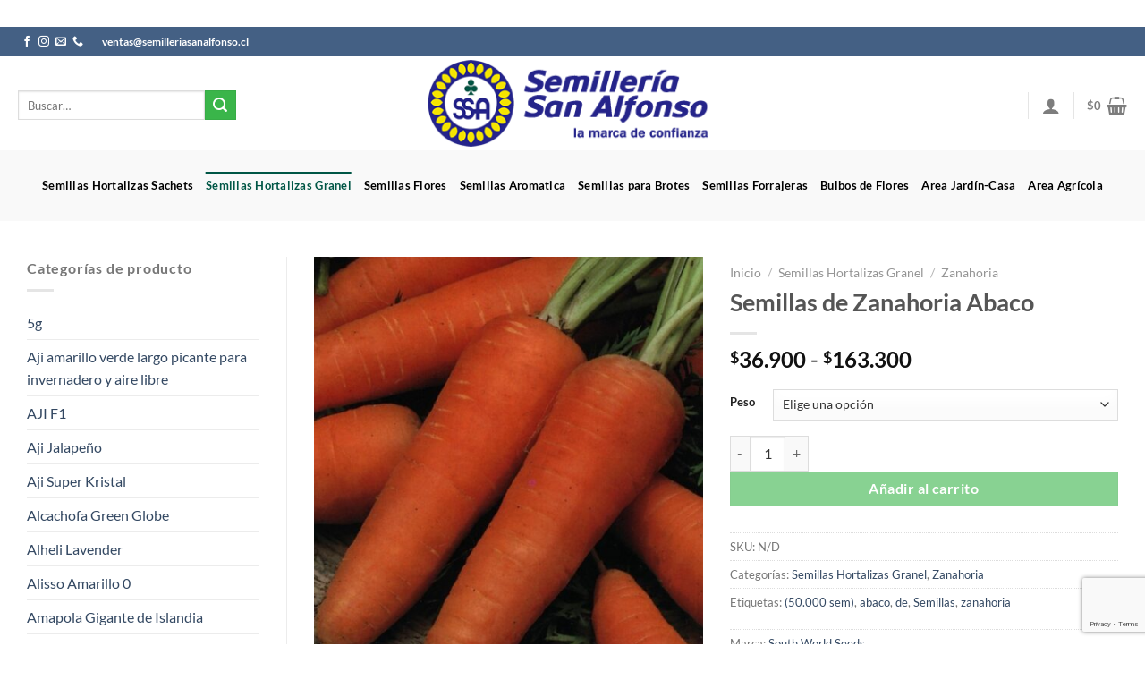

--- FILE ---
content_type: text/html; charset=UTF-8
request_url: https://www.semilleriasanalfonso.cl/product/semillas-de-zanahoria-abaco-50-000-sem/
body_size: 47159
content:
<!DOCTYPE html>
<html lang="es" class="loading-site no-js">
<head>
	<meta charset="UTF-8" />
	<link rel="profile" href="http://gmpg.org/xfn/11" />
	<link rel="pingback" href="https://www.semilleriasanalfonso.cl/xmlrpc.php" />

	<script>(function(html){html.className = html.className.replace(/\bno-js\b/,'js')})(document.documentElement);</script>
<title>Semillas de Zanahoria Abaco &#8211; Semillería San Alfonso</title>
<meta name='robots' content='max-image-preview:large' />
<meta name="viewport" content="width=device-width, initial-scale=1" /><link rel='prefetch' href='https://www.semilleriasanalfonso.cl/wp-content/themes/vtiendas/assets/js/flatsome.js?ver=8e60d746741250b4dd4e' />
<link rel='prefetch' href='https://www.semilleriasanalfonso.cl/wp-content/themes/vtiendas/assets/js/chunk.slider.js?ver=3.19.7' />
<link rel='prefetch' href='https://www.semilleriasanalfonso.cl/wp-content/themes/vtiendas/assets/js/chunk.popups.js?ver=3.19.7' />
<link rel='prefetch' href='https://www.semilleriasanalfonso.cl/wp-content/themes/vtiendas/assets/js/chunk.tooltips.js?ver=3.19.7' />
<link rel='prefetch' href='https://www.semilleriasanalfonso.cl/wp-content/themes/vtiendas/assets/js/woocommerce.js?ver=dd6035ce106022a74757' />
<link rel="alternate" type="application/rss+xml" title="Semillería San Alfonso &raquo; Feed" href="https://www.semilleriasanalfonso.cl/feed/" />
<link rel="alternate" type="application/rss+xml" title="Semillería San Alfonso &raquo; Feed de los comentarios" href="https://www.semilleriasanalfonso.cl/comments/feed/" />
<link rel="alternate" title="oEmbed (JSON)" type="application/json+oembed" href="https://www.semilleriasanalfonso.cl/wp-json/oembed/1.0/embed?url=https%3A%2F%2Fwww.semilleriasanalfonso.cl%2Fproduct%2Fsemillas-de-zanahoria-abaco-50-000-sem%2F" />
<link rel="alternate" title="oEmbed (XML)" type="text/xml+oembed" href="https://www.semilleriasanalfonso.cl/wp-json/oembed/1.0/embed?url=https%3A%2F%2Fwww.semilleriasanalfonso.cl%2Fproduct%2Fsemillas-de-zanahoria-abaco-50-000-sem%2F&#038;format=xml" />
<style id='wp-img-auto-sizes-contain-inline-css' type='text/css'>
img:is([sizes=auto i],[sizes^="auto," i]){contain-intrinsic-size:3000px 1500px}
/*# sourceURL=wp-img-auto-sizes-contain-inline-css */
</style>

<style id='wp-emoji-styles-inline-css' type='text/css'>

	img.wp-smiley, img.emoji {
		display: inline !important;
		border: none !important;
		box-shadow: none !important;
		height: 1em !important;
		width: 1em !important;
		margin: 0 0.07em !important;
		vertical-align: -0.1em !important;
		background: none !important;
		padding: 0 !important;
	}
/*# sourceURL=wp-emoji-styles-inline-css */
</style>
<style id='wp-block-library-inline-css' type='text/css'>
:root{
  --wp-block-synced-color:#7a00df;
  --wp-block-synced-color--rgb:122, 0, 223;
  --wp-bound-block-color:var(--wp-block-synced-color);
  --wp-editor-canvas-background:#ddd;
  --wp-admin-theme-color:#007cba;
  --wp-admin-theme-color--rgb:0, 124, 186;
  --wp-admin-theme-color-darker-10:#006ba1;
  --wp-admin-theme-color-darker-10--rgb:0, 107, 160.5;
  --wp-admin-theme-color-darker-20:#005a87;
  --wp-admin-theme-color-darker-20--rgb:0, 90, 135;
  --wp-admin-border-width-focus:2px;
}
@media (min-resolution:192dpi){
  :root{
    --wp-admin-border-width-focus:1.5px;
  }
}
.wp-element-button{
  cursor:pointer;
}

:root .has-very-light-gray-background-color{
  background-color:#eee;
}
:root .has-very-dark-gray-background-color{
  background-color:#313131;
}
:root .has-very-light-gray-color{
  color:#eee;
}
:root .has-very-dark-gray-color{
  color:#313131;
}
:root .has-vivid-green-cyan-to-vivid-cyan-blue-gradient-background{
  background:linear-gradient(135deg, #00d084, #0693e3);
}
:root .has-purple-crush-gradient-background{
  background:linear-gradient(135deg, #34e2e4, #4721fb 50%, #ab1dfe);
}
:root .has-hazy-dawn-gradient-background{
  background:linear-gradient(135deg, #faaca8, #dad0ec);
}
:root .has-subdued-olive-gradient-background{
  background:linear-gradient(135deg, #fafae1, #67a671);
}
:root .has-atomic-cream-gradient-background{
  background:linear-gradient(135deg, #fdd79a, #004a59);
}
:root .has-nightshade-gradient-background{
  background:linear-gradient(135deg, #330968, #31cdcf);
}
:root .has-midnight-gradient-background{
  background:linear-gradient(135deg, #020381, #2874fc);
}
:root{
  --wp--preset--font-size--normal:16px;
  --wp--preset--font-size--huge:42px;
}

.has-regular-font-size{
  font-size:1em;
}

.has-larger-font-size{
  font-size:2.625em;
}

.has-normal-font-size{
  font-size:var(--wp--preset--font-size--normal);
}

.has-huge-font-size{
  font-size:var(--wp--preset--font-size--huge);
}

.has-text-align-center{
  text-align:center;
}

.has-text-align-left{
  text-align:left;
}

.has-text-align-right{
  text-align:right;
}

.has-fit-text{
  white-space:nowrap !important;
}

#end-resizable-editor-section{
  display:none;
}

.aligncenter{
  clear:both;
}

.items-justified-left{
  justify-content:flex-start;
}

.items-justified-center{
  justify-content:center;
}

.items-justified-right{
  justify-content:flex-end;
}

.items-justified-space-between{
  justify-content:space-between;
}

.screen-reader-text{
  border:0;
  clip-path:inset(50%);
  height:1px;
  margin:-1px;
  overflow:hidden;
  padding:0;
  position:absolute;
  width:1px;
  word-wrap:normal !important;
}

.screen-reader-text:focus{
  background-color:#ddd;
  clip-path:none;
  color:#444;
  display:block;
  font-size:1em;
  height:auto;
  left:5px;
  line-height:normal;
  padding:15px 23px 14px;
  text-decoration:none;
  top:5px;
  width:auto;
  z-index:100000;
}
html :where(.has-border-color){
  border-style:solid;
}

html :where([style*=border-top-color]){
  border-top-style:solid;
}

html :where([style*=border-right-color]){
  border-right-style:solid;
}

html :where([style*=border-bottom-color]){
  border-bottom-style:solid;
}

html :where([style*=border-left-color]){
  border-left-style:solid;
}

html :where([style*=border-width]){
  border-style:solid;
}

html :where([style*=border-top-width]){
  border-top-style:solid;
}

html :where([style*=border-right-width]){
  border-right-style:solid;
}

html :where([style*=border-bottom-width]){
  border-bottom-style:solid;
}

html :where([style*=border-left-width]){
  border-left-style:solid;
}
html :where(img[class*=wp-image-]){
  height:auto;
  max-width:100%;
}
:where(figure){
  margin:0 0 1em;
}

html :where(.is-position-sticky){
  --wp-admin--admin-bar--position-offset:var(--wp-admin--admin-bar--height, 0px);
}

@media screen and (max-width:600px){
  html :where(.is-position-sticky){
    --wp-admin--admin-bar--position-offset:0px;
  }
}

/*# sourceURL=wp-block-library-inline-css */
</style><link rel='stylesheet' id='wc-blocks-style-css' href='https://www.semilleriasanalfonso.cl/wp-content/plugins/woocommerce/assets/client/blocks/wc-blocks.css?ver=1768859103' type='text/css' media='all' />
<style id='global-styles-inline-css' type='text/css'>
:root{--wp--preset--aspect-ratio--square: 1;--wp--preset--aspect-ratio--4-3: 4/3;--wp--preset--aspect-ratio--3-4: 3/4;--wp--preset--aspect-ratio--3-2: 3/2;--wp--preset--aspect-ratio--2-3: 2/3;--wp--preset--aspect-ratio--16-9: 16/9;--wp--preset--aspect-ratio--9-16: 9/16;--wp--preset--color--black: #000000;--wp--preset--color--cyan-bluish-gray: #abb8c3;--wp--preset--color--white: #ffffff;--wp--preset--color--pale-pink: #f78da7;--wp--preset--color--vivid-red: #cf2e2e;--wp--preset--color--luminous-vivid-orange: #ff6900;--wp--preset--color--luminous-vivid-amber: #fcb900;--wp--preset--color--light-green-cyan: #7bdcb5;--wp--preset--color--vivid-green-cyan: #00d084;--wp--preset--color--pale-cyan-blue: #8ed1fc;--wp--preset--color--vivid-cyan-blue: #0693e3;--wp--preset--color--vivid-purple: #9b51e0;--wp--preset--color--primary: #446084;--wp--preset--color--secondary: #3ab54a;--wp--preset--color--success: #7a9c59;--wp--preset--color--alert: #dd3333;--wp--preset--gradient--vivid-cyan-blue-to-vivid-purple: linear-gradient(135deg,rgb(6,147,227) 0%,rgb(155,81,224) 100%);--wp--preset--gradient--light-green-cyan-to-vivid-green-cyan: linear-gradient(135deg,rgb(122,220,180) 0%,rgb(0,208,130) 100%);--wp--preset--gradient--luminous-vivid-amber-to-luminous-vivid-orange: linear-gradient(135deg,rgb(252,185,0) 0%,rgb(255,105,0) 100%);--wp--preset--gradient--luminous-vivid-orange-to-vivid-red: linear-gradient(135deg,rgb(255,105,0) 0%,rgb(207,46,46) 100%);--wp--preset--gradient--very-light-gray-to-cyan-bluish-gray: linear-gradient(135deg,rgb(238,238,238) 0%,rgb(169,184,195) 100%);--wp--preset--gradient--cool-to-warm-spectrum: linear-gradient(135deg,rgb(74,234,220) 0%,rgb(151,120,209) 20%,rgb(207,42,186) 40%,rgb(238,44,130) 60%,rgb(251,105,98) 80%,rgb(254,248,76) 100%);--wp--preset--gradient--blush-light-purple: linear-gradient(135deg,rgb(255,206,236) 0%,rgb(152,150,240) 100%);--wp--preset--gradient--blush-bordeaux: linear-gradient(135deg,rgb(254,205,165) 0%,rgb(254,45,45) 50%,rgb(107,0,62) 100%);--wp--preset--gradient--luminous-dusk: linear-gradient(135deg,rgb(255,203,112) 0%,rgb(199,81,192) 50%,rgb(65,88,208) 100%);--wp--preset--gradient--pale-ocean: linear-gradient(135deg,rgb(255,245,203) 0%,rgb(182,227,212) 50%,rgb(51,167,181) 100%);--wp--preset--gradient--electric-grass: linear-gradient(135deg,rgb(202,248,128) 0%,rgb(113,206,126) 100%);--wp--preset--gradient--midnight: linear-gradient(135deg,rgb(2,3,129) 0%,rgb(40,116,252) 100%);--wp--preset--font-size--small: 13px;--wp--preset--font-size--medium: 20px;--wp--preset--font-size--large: 36px;--wp--preset--font-size--x-large: 42px;--wp--preset--spacing--20: 0.44rem;--wp--preset--spacing--30: 0.67rem;--wp--preset--spacing--40: 1rem;--wp--preset--spacing--50: 1.5rem;--wp--preset--spacing--60: 2.25rem;--wp--preset--spacing--70: 3.38rem;--wp--preset--spacing--80: 5.06rem;--wp--preset--shadow--natural: 6px 6px 9px rgba(0, 0, 0, 0.2);--wp--preset--shadow--deep: 12px 12px 50px rgba(0, 0, 0, 0.4);--wp--preset--shadow--sharp: 6px 6px 0px rgba(0, 0, 0, 0.2);--wp--preset--shadow--outlined: 6px 6px 0px -3px rgb(255, 255, 255), 6px 6px rgb(0, 0, 0);--wp--preset--shadow--crisp: 6px 6px 0px rgb(0, 0, 0);}:where(body) { margin: 0; }.wp-site-blocks > .alignleft { float: left; margin-right: 2em; }.wp-site-blocks > .alignright { float: right; margin-left: 2em; }.wp-site-blocks > .aligncenter { justify-content: center; margin-left: auto; margin-right: auto; }:where(.is-layout-flex){gap: 0.5em;}:where(.is-layout-grid){gap: 0.5em;}.is-layout-flow > .alignleft{float: left;margin-inline-start: 0;margin-inline-end: 2em;}.is-layout-flow > .alignright{float: right;margin-inline-start: 2em;margin-inline-end: 0;}.is-layout-flow > .aligncenter{margin-left: auto !important;margin-right: auto !important;}.is-layout-constrained > .alignleft{float: left;margin-inline-start: 0;margin-inline-end: 2em;}.is-layout-constrained > .alignright{float: right;margin-inline-start: 2em;margin-inline-end: 0;}.is-layout-constrained > .aligncenter{margin-left: auto !important;margin-right: auto !important;}.is-layout-constrained > :where(:not(.alignleft):not(.alignright):not(.alignfull)){margin-left: auto !important;margin-right: auto !important;}body .is-layout-flex{display: flex;}.is-layout-flex{flex-wrap: wrap;align-items: center;}.is-layout-flex > :is(*, div){margin: 0;}body .is-layout-grid{display: grid;}.is-layout-grid > :is(*, div){margin: 0;}body{padding-top: 0px;padding-right: 0px;padding-bottom: 0px;padding-left: 0px;}a:where(:not(.wp-element-button)){text-decoration: none;}:root :where(.wp-element-button, .wp-block-button__link){background-color: #32373c;border-width: 0;color: #fff;font-family: inherit;font-size: inherit;font-style: inherit;font-weight: inherit;letter-spacing: inherit;line-height: inherit;padding-top: calc(0.667em + 2px);padding-right: calc(1.333em + 2px);padding-bottom: calc(0.667em + 2px);padding-left: calc(1.333em + 2px);text-decoration: none;text-transform: inherit;}.has-black-color{color: var(--wp--preset--color--black) !important;}.has-cyan-bluish-gray-color{color: var(--wp--preset--color--cyan-bluish-gray) !important;}.has-white-color{color: var(--wp--preset--color--white) !important;}.has-pale-pink-color{color: var(--wp--preset--color--pale-pink) !important;}.has-vivid-red-color{color: var(--wp--preset--color--vivid-red) !important;}.has-luminous-vivid-orange-color{color: var(--wp--preset--color--luminous-vivid-orange) !important;}.has-luminous-vivid-amber-color{color: var(--wp--preset--color--luminous-vivid-amber) !important;}.has-light-green-cyan-color{color: var(--wp--preset--color--light-green-cyan) !important;}.has-vivid-green-cyan-color{color: var(--wp--preset--color--vivid-green-cyan) !important;}.has-pale-cyan-blue-color{color: var(--wp--preset--color--pale-cyan-blue) !important;}.has-vivid-cyan-blue-color{color: var(--wp--preset--color--vivid-cyan-blue) !important;}.has-vivid-purple-color{color: var(--wp--preset--color--vivid-purple) !important;}.has-primary-color{color: var(--wp--preset--color--primary) !important;}.has-secondary-color{color: var(--wp--preset--color--secondary) !important;}.has-success-color{color: var(--wp--preset--color--success) !important;}.has-alert-color{color: var(--wp--preset--color--alert) !important;}.has-black-background-color{background-color: var(--wp--preset--color--black) !important;}.has-cyan-bluish-gray-background-color{background-color: var(--wp--preset--color--cyan-bluish-gray) !important;}.has-white-background-color{background-color: var(--wp--preset--color--white) !important;}.has-pale-pink-background-color{background-color: var(--wp--preset--color--pale-pink) !important;}.has-vivid-red-background-color{background-color: var(--wp--preset--color--vivid-red) !important;}.has-luminous-vivid-orange-background-color{background-color: var(--wp--preset--color--luminous-vivid-orange) !important;}.has-luminous-vivid-amber-background-color{background-color: var(--wp--preset--color--luminous-vivid-amber) !important;}.has-light-green-cyan-background-color{background-color: var(--wp--preset--color--light-green-cyan) !important;}.has-vivid-green-cyan-background-color{background-color: var(--wp--preset--color--vivid-green-cyan) !important;}.has-pale-cyan-blue-background-color{background-color: var(--wp--preset--color--pale-cyan-blue) !important;}.has-vivid-cyan-blue-background-color{background-color: var(--wp--preset--color--vivid-cyan-blue) !important;}.has-vivid-purple-background-color{background-color: var(--wp--preset--color--vivid-purple) !important;}.has-primary-background-color{background-color: var(--wp--preset--color--primary) !important;}.has-secondary-background-color{background-color: var(--wp--preset--color--secondary) !important;}.has-success-background-color{background-color: var(--wp--preset--color--success) !important;}.has-alert-background-color{background-color: var(--wp--preset--color--alert) !important;}.has-black-border-color{border-color: var(--wp--preset--color--black) !important;}.has-cyan-bluish-gray-border-color{border-color: var(--wp--preset--color--cyan-bluish-gray) !important;}.has-white-border-color{border-color: var(--wp--preset--color--white) !important;}.has-pale-pink-border-color{border-color: var(--wp--preset--color--pale-pink) !important;}.has-vivid-red-border-color{border-color: var(--wp--preset--color--vivid-red) !important;}.has-luminous-vivid-orange-border-color{border-color: var(--wp--preset--color--luminous-vivid-orange) !important;}.has-luminous-vivid-amber-border-color{border-color: var(--wp--preset--color--luminous-vivid-amber) !important;}.has-light-green-cyan-border-color{border-color: var(--wp--preset--color--light-green-cyan) !important;}.has-vivid-green-cyan-border-color{border-color: var(--wp--preset--color--vivid-green-cyan) !important;}.has-pale-cyan-blue-border-color{border-color: var(--wp--preset--color--pale-cyan-blue) !important;}.has-vivid-cyan-blue-border-color{border-color: var(--wp--preset--color--vivid-cyan-blue) !important;}.has-vivid-purple-border-color{border-color: var(--wp--preset--color--vivid-purple) !important;}.has-primary-border-color{border-color: var(--wp--preset--color--primary) !important;}.has-secondary-border-color{border-color: var(--wp--preset--color--secondary) !important;}.has-success-border-color{border-color: var(--wp--preset--color--success) !important;}.has-alert-border-color{border-color: var(--wp--preset--color--alert) !important;}.has-vivid-cyan-blue-to-vivid-purple-gradient-background{background: var(--wp--preset--gradient--vivid-cyan-blue-to-vivid-purple) !important;}.has-light-green-cyan-to-vivid-green-cyan-gradient-background{background: var(--wp--preset--gradient--light-green-cyan-to-vivid-green-cyan) !important;}.has-luminous-vivid-amber-to-luminous-vivid-orange-gradient-background{background: var(--wp--preset--gradient--luminous-vivid-amber-to-luminous-vivid-orange) !important;}.has-luminous-vivid-orange-to-vivid-red-gradient-background{background: var(--wp--preset--gradient--luminous-vivid-orange-to-vivid-red) !important;}.has-very-light-gray-to-cyan-bluish-gray-gradient-background{background: var(--wp--preset--gradient--very-light-gray-to-cyan-bluish-gray) !important;}.has-cool-to-warm-spectrum-gradient-background{background: var(--wp--preset--gradient--cool-to-warm-spectrum) !important;}.has-blush-light-purple-gradient-background{background: var(--wp--preset--gradient--blush-light-purple) !important;}.has-blush-bordeaux-gradient-background{background: var(--wp--preset--gradient--blush-bordeaux) !important;}.has-luminous-dusk-gradient-background{background: var(--wp--preset--gradient--luminous-dusk) !important;}.has-pale-ocean-gradient-background{background: var(--wp--preset--gradient--pale-ocean) !important;}.has-electric-grass-gradient-background{background: var(--wp--preset--gradient--electric-grass) !important;}.has-midnight-gradient-background{background: var(--wp--preset--gradient--midnight) !important;}.has-small-font-size{font-size: var(--wp--preset--font-size--small) !important;}.has-medium-font-size{font-size: var(--wp--preset--font-size--medium) !important;}.has-large-font-size{font-size: var(--wp--preset--font-size--large) !important;}.has-x-large-font-size{font-size: var(--wp--preset--font-size--x-large) !important;}
/*# sourceURL=global-styles-inline-css */
</style>
<style id='core-block-supports-inline-css' type='text/css'>
/**
 * Core styles: block-supports
 */

/*# sourceURL=core-block-supports-inline-css */
</style>

<link rel='stylesheet' id='contact-form-7-css' href='https://www.semilleriasanalfonso.cl/wp-content/plugins/contact-form-7/includes/css/styles.css?ver=6.1.4' type='text/css' media='all' />
<link rel='stylesheet' id='photoswipe-css' href='https://www.semilleriasanalfonso.cl/wp-content/plugins/woocommerce/assets/css/photoswipe/photoswipe.min.css?ver=10.4.3' type='text/css' media='all' />
<link rel='stylesheet' id='photoswipe-default-skin-css' href='https://www.semilleriasanalfonso.cl/wp-content/plugins/woocommerce/assets/css/photoswipe/default-skin/default-skin.min.css?ver=10.4.3' type='text/css' media='all' />
<style id='woocommerce-inline-inline-css' type='text/css'>
.woocommerce form .form-row .required { visibility: visible; }
/*# sourceURL=woocommerce-inline-inline-css */
</style>
<link rel='stylesheet' id='yith-wcbr-css' href='https://www.semilleriasanalfonso.cl/wp-content/plugins/yith-woocommerce-brands-add-on/assets/css/yith-wcbr.css?ver=2.37.0' type='text/css' media='all' />
<link rel='stylesheet' id='flatsome-main-css' href='https://www.semilleriasanalfonso.cl/wp-content/themes/vtiendas/assets/css/flatsome.css?ver=3.19.7' type='text/css' media='all' />
<style id='flatsome-main-inline-css' type='text/css'>
@font-face {
				font-family: "fl-icons";
				font-display: block;
				src: url(https://www.semilleriasanalfonso.cl/wp-content/themes/vtiendas/assets/css/icons/fl-icons.eot?v=3.19.7);
				src:
					url(https://www.semilleriasanalfonso.cl/wp-content/themes/vtiendas/assets/css/icons/fl-icons.eot#iefix?v=3.19.7) format("embedded-opentype"),
					url(https://www.semilleriasanalfonso.cl/wp-content/themes/vtiendas/assets/css/icons/fl-icons.woff2?v=3.19.7) format("woff2"),
					url(https://www.semilleriasanalfonso.cl/wp-content/themes/vtiendas/assets/css/icons/fl-icons.ttf?v=3.19.7) format("truetype"),
					url(https://www.semilleriasanalfonso.cl/wp-content/themes/vtiendas/assets/css/icons/fl-icons.woff?v=3.19.7) format("woff"),
					url(https://www.semilleriasanalfonso.cl/wp-content/themes/vtiendas/assets/css/icons/fl-icons.svg?v=3.19.7#fl-icons) format("svg");
			}
/*# sourceURL=flatsome-main-inline-css */
</style>
<link rel='stylesheet' id='flatsome-shop-css' href='https://www.semilleriasanalfonso.cl/wp-content/themes/vtiendas/assets/css/flatsome-shop.css?ver=3.19.7' type='text/css' media='all' />
<link rel='stylesheet' id='flatsome-style-css' href='https://www.semilleriasanalfonso.cl/wp-content/themes/vtiendas/style.css?ver=3.19.7' type='text/css' media='all' />
<script type="text/javascript" src="https://www.semilleriasanalfonso.cl/wp-includes/js/jquery/jquery.js?ver=3.7.1" id="jquery-core-js"></script>
<script type="text/javascript" src="https://www.semilleriasanalfonso.cl/wp-includes/js/jquery/jquery-migrate.js?ver=3.4.1" id="jquery-migrate-js"></script>
<script type="text/javascript" src="https://www.semilleriasanalfonso.cl/wp-content/plugins/woocommerce/assets/js/jquery-blockui/jquery.blockUI.js?ver=2.7.0-wc.10.4.3" id="wc-jquery-blockui-js" data-wp-strategy="defer"></script>
<script type="text/javascript" id="wc-add-to-cart-js-extra">
/* <![CDATA[ */
var wc_add_to_cart_params = {"ajax_url":"/wp-admin/admin-ajax.php","wc_ajax_url":"/?wc-ajax=%%endpoint%%","i18n_view_cart":"Ver carrito","cart_url":"https://www.semilleriasanalfonso.cl/cart/","is_cart":"","cart_redirect_after_add":"no"};
//# sourceURL=wc-add-to-cart-js-extra
/* ]]> */
</script>
<script type="text/javascript" src="https://www.semilleriasanalfonso.cl/wp-content/plugins/woocommerce/assets/js/frontend/add-to-cart.js?ver=10.4.3" id="wc-add-to-cart-js" defer="defer" data-wp-strategy="defer"></script>
<script type="text/javascript" src="https://www.semilleriasanalfonso.cl/wp-content/plugins/woocommerce/assets/js/photoswipe/photoswipe.js?ver=4.1.1-wc.10.4.3" id="wc-photoswipe-js" defer="defer" data-wp-strategy="defer"></script>
<script type="text/javascript" src="https://www.semilleriasanalfonso.cl/wp-content/plugins/woocommerce/assets/js/photoswipe/photoswipe-ui-default.js?ver=4.1.1-wc.10.4.3" id="wc-photoswipe-ui-default-js" defer="defer" data-wp-strategy="defer"></script>
<script type="text/javascript" id="wc-single-product-js-extra">
/* <![CDATA[ */
var wc_single_product_params = {"i18n_required_rating_text":"Por favor elige una puntuaci\u00f3n","i18n_rating_options":["1 de 5 estrellas","2 de 5 estrellas","3 de 5 estrellas","4 de 5 estrellas","5 de 5 estrellas"],"i18n_product_gallery_trigger_text":"Ver galer\u00eda de im\u00e1genes a pantalla completa","review_rating_required":"yes","flexslider":{"rtl":false,"animation":"slide","smoothHeight":true,"directionNav":false,"controlNav":"thumbnails","slideshow":false,"animationSpeed":500,"animationLoop":false,"allowOneSlide":false},"zoom_enabled":"","zoom_options":[],"photoswipe_enabled":"1","photoswipe_options":{"shareEl":false,"closeOnScroll":false,"history":false,"hideAnimationDuration":0,"showAnimationDuration":0},"flexslider_enabled":""};
//# sourceURL=wc-single-product-js-extra
/* ]]> */
</script>
<script type="text/javascript" src="https://www.semilleriasanalfonso.cl/wp-content/plugins/woocommerce/assets/js/frontend/single-product.js?ver=10.4.3" id="wc-single-product-js" defer="defer" data-wp-strategy="defer"></script>
<script type="text/javascript" src="https://www.semilleriasanalfonso.cl/wp-content/plugins/woocommerce/assets/js/js-cookie/js.cookie.js?ver=2.1.4-wc.10.4.3" id="wc-js-cookie-js" data-wp-strategy="defer"></script>
<link rel="https://api.w.org/" href="https://www.semilleriasanalfonso.cl/wp-json/" /><link rel="alternate" title="JSON" type="application/json" href="https://www.semilleriasanalfonso.cl/wp-json/wp/v2/product/3491" /><link rel="EditURI" type="application/rsd+xml" title="RSD" href="https://www.semilleriasanalfonso.cl/xmlrpc.php?rsd" />
<link rel="canonical" href="https://www.semilleriasanalfonso.cl/product/semillas-de-zanahoria-abaco-50-000-sem/" />
<link rel='shortlink' href='https://www.semilleriasanalfonso.cl/?p=3491' />
	<noscript><style>.woocommerce-product-gallery{ opacity: 1 !important; }</style></noscript>
	<link rel="icon" href="https://www.semilleriasanalfonso.cl/wp-content/uploads/2020/09/favicon.jpg" sizes="32x32" />
<link rel="icon" href="https://www.semilleriasanalfonso.cl/wp-content/uploads/2020/09/favicon.jpg" sizes="192x192" />
<link rel="apple-touch-icon" href="https://www.semilleriasanalfonso.cl/wp-content/uploads/2020/09/favicon.jpg" />
<meta name="msapplication-TileImage" content="https://www.semilleriasanalfonso.cl/wp-content/uploads/2020/09/favicon.jpg" />
<style id="custom-css" type="text/css">:root {--primary-color: #446084;--fs-color-primary: #446084;--fs-color-secondary: #3ab54a;--fs-color-success: #7a9c59;--fs-color-alert: #dd3333;--fs-experimental-link-color: #334862;--fs-experimental-link-color-hover: #111;}.tooltipster-base {--tooltip-color: #fff;--tooltip-bg-color: #000;}.off-canvas-right .mfp-content, .off-canvas-left .mfp-content {--drawer-width: 300px;}.off-canvas .mfp-content.off-canvas-cart {--drawer-width: 360px;}.container-width, .full-width .ubermenu-nav, .container, .row{max-width: 1270px}.row.row-collapse{max-width: 1240px}.row.row-small{max-width: 1262.5px}.row.row-large{max-width: 1300px}body.framed, body.framed header, body.framed .header-wrapper, body.boxed, body.boxed header, body.boxed .header-wrapper, body.boxed .is-sticky-section{ max-width: 1300px}.header-main{height: 105px}#logo img{max-height: 105px}#logo{width:325px;}#logo img{padding:2px 0;}.header-bottom{min-height: 79px}.header-top{min-height: 33px}.transparent .header-main{height: 30px}.transparent #logo img{max-height: 30px}.has-transparent + .page-title:first-of-type,.has-transparent + #main > .page-title,.has-transparent + #main > div > .page-title,.has-transparent + #main .page-header-wrapper:first-of-type .page-title{padding-top: 110px;}.header.show-on-scroll,.stuck .header-main{height:70px!important}.stuck #logo img{max-height: 70px!important}.search-form{ width: 57%;}.header-bg-color {background-color: rgba(255,255,255,0.9)}.header-bottom {background-color: #f9f9f9}.header-main .nav > li > a{line-height: 18px }.header-wrapper:not(.stuck) .header-main .header-nav{margin-top: 4px }.header-bottom-nav > li > a{line-height: 11px }@media (max-width: 549px) {.header-main{height: 70px}#logo img{max-height: 70px}}body{font-size: 100%;}@media screen and (max-width: 549px){body{font-size: 100%;}}body{font-family: Lato, sans-serif;}body {font-weight: 400;font-style: normal;}.nav > li > a {font-family: Lato, sans-serif;}.mobile-sidebar-levels-2 .nav > li > ul > li > a {font-family: Lato, sans-serif;}.nav > li > a,.mobile-sidebar-levels-2 .nav > li > ul > li > a {font-weight: 700;font-style: normal;}h1,h2,h3,h4,h5,h6,.heading-font, .off-canvas-center .nav-sidebar.nav-vertical > li > a{font-family: Lato, sans-serif;}h1,h2,h3,h4,h5,h6,.heading-font,.banner h1,.banner h2 {font-weight: 700;font-style: normal;}.alt-font{font-family: Lato, sans-serif;}.alt-font {font-weight: 400!important;font-style: normal!important;}.breadcrumbs{text-transform: none;}button,.button{text-transform: none;}.nav > li > a, .links > li > a{text-transform: none;}h3.widget-title,span.widget-title{text-transform: none;}.header:not(.transparent) .header-bottom-nav.nav > li > a{color: #000000;}.header:not(.transparent) .header-bottom-nav.nav > li > a:hover,.header:not(.transparent) .header-bottom-nav.nav > li.active > a,.header:not(.transparent) .header-bottom-nav.nav > li.current > a,.header:not(.transparent) .header-bottom-nav.nav > li > a.active,.header:not(.transparent) .header-bottom-nav.nav > li > a.current{color: #005645;}.header-bottom-nav.nav-line-bottom > li > a:before,.header-bottom-nav.nav-line-grow > li > a:before,.header-bottom-nav.nav-line > li > a:before,.header-bottom-nav.nav-box > li > a:hover,.header-bottom-nav.nav-box > li.active > a,.header-bottom-nav.nav-pills > li > a:hover,.header-bottom-nav.nav-pills > li.active > a{color:#FFF!important;background-color: #005645;}.shop-page-title.featured-title .title-overlay{background-color: rgba(0,0,0,0.3);}.has-equal-box-heights .box-image {padding-top: 136%;}.shop-page-title.featured-title .title-bg{background-image: url(https://misteryiyo.cl/wp-content/uploads/2021/01/banner-1.jpg);}.shop-page-title.featured-title .title-bg{ background-image: url(https://www.semilleriasanalfonso.cl/wp-content/uploads/2020/09/zan.jpg)!important;}@media screen and (min-width: 550px){.products .box-vertical .box-image{min-width: 247px!important;width: 247px!important;}}.footer-2{background-image: url('https://www.sanitizerexpress.cl/wp-content/uploads/2020/05/fondo-inferior.jpg');}.footer-2{background-color: rgba(119,119,119,0)}.absolute-footer, html{background-color: #ffffff}button[name='update_cart'] { display: none; }.nav-vertical-fly-out > li + li {border-top-width: 1px; border-top-style: solid;}.label-new.menu-item > a:after{content:"Nuevo";}.label-hot.menu-item > a:after{content:"Caliente";}.label-sale.menu-item > a:after{content:"Oferta";}.label-popular.menu-item > a:after{content:"Populares";}</style><style id="kirki-inline-styles">/* latin-ext */
@font-face {
  font-family: 'Lato';
  font-style: normal;
  font-weight: 400;
  font-display: swap;
  src: url(https://www.semilleriasanalfonso.cl/wp-content/fonts/lato/S6uyw4BMUTPHjxAwXjeu.woff2) format('woff2');
  unicode-range: U+0100-02BA, U+02BD-02C5, U+02C7-02CC, U+02CE-02D7, U+02DD-02FF, U+0304, U+0308, U+0329, U+1D00-1DBF, U+1E00-1E9F, U+1EF2-1EFF, U+2020, U+20A0-20AB, U+20AD-20C0, U+2113, U+2C60-2C7F, U+A720-A7FF;
}
/* latin */
@font-face {
  font-family: 'Lato';
  font-style: normal;
  font-weight: 400;
  font-display: swap;
  src: url(https://www.semilleriasanalfonso.cl/wp-content/fonts/lato/S6uyw4BMUTPHjx4wXg.woff2) format('woff2');
  unicode-range: U+0000-00FF, U+0131, U+0152-0153, U+02BB-02BC, U+02C6, U+02DA, U+02DC, U+0304, U+0308, U+0329, U+2000-206F, U+20AC, U+2122, U+2191, U+2193, U+2212, U+2215, U+FEFF, U+FFFD;
}
/* latin-ext */
@font-face {
  font-family: 'Lato';
  font-style: normal;
  font-weight: 700;
  font-display: swap;
  src: url(https://www.semilleriasanalfonso.cl/wp-content/fonts/lato/S6u9w4BMUTPHh6UVSwaPGR_p.woff2) format('woff2');
  unicode-range: U+0100-02BA, U+02BD-02C5, U+02C7-02CC, U+02CE-02D7, U+02DD-02FF, U+0304, U+0308, U+0329, U+1D00-1DBF, U+1E00-1E9F, U+1EF2-1EFF, U+2020, U+20A0-20AB, U+20AD-20C0, U+2113, U+2C60-2C7F, U+A720-A7FF;
}
/* latin */
@font-face {
  font-family: 'Lato';
  font-style: normal;
  font-weight: 700;
  font-display: swap;
  src: url(https://www.semilleriasanalfonso.cl/wp-content/fonts/lato/S6u9w4BMUTPHh6UVSwiPGQ.woff2) format('woff2');
  unicode-range: U+0000-00FF, U+0131, U+0152-0153, U+02BB-02BC, U+02C6, U+02DA, U+02DC, U+0304, U+0308, U+0329, U+2000-206F, U+20AC, U+2122, U+2191, U+2193, U+2212, U+2215, U+FEFF, U+FFFD;
}</style><style type="text/css">#wpadminbar, #wpadminbar .menupop .ab-sub-wrapper, .ab-sub-secondary, #wpadminbar .quicklinks .menupop ul.ab-sub-secondary,#wpadminbar .quicklinks .menupop ul.ab-sub-secondary .ab-submenu {background:#fff}#wpadminbar a.ab-item, #wpadminbar>#wp-toolbar span.ab-label, #wpadminbar>#wp-toolbar span.noticon, #wpadminbar .ab-icon:before,#wpadminbar .ab-item:before {color:#94979B}#wpadminbar .quicklinks .menupop ul li a, #wpadminbar .quicklinks .menupop ul li a strong, #wpadminbar .quicklinks .menupop.hover ul li a,#wpadminbar.nojs .quicklinks .menupop:hover ul li a {color:#94979B; font-size:13px !important }#wpadminbar:not(.mobile)>#wp-toolbar a:focus span.ab-label,#wpadminbar:not(.mobile)>#wp-toolbar li:hover span.ab-label,#wpadminbar>#wp-toolbar li.hover span.ab-label, #wpadminbar.mobile .quicklinks .hover .ab-icon:before,#wpadminbar.mobile .quicklinks .hover .ab-item:before, #wpadminbar .quicklinks .menupop .ab-sub-secondary>li .ab-item:focus a,#wpadminbar .quicklinks .menupop .ab-sub-secondary>li>a:hover {color:#474747}#wpadminbar .quicklinks .ab-sub-wrapper .menupop.hover>a,#wpadminbar .quicklinks .menupop ul li a:focus,#wpadminbar .quicklinks .menupop ul li a:focus strong,#wpadminbar .quicklinks .menupop ul li a:hover,#wpadminbar .quicklinks .menupop ul li a:hover strong,#wpadminbar .quicklinks .menupop.hover ul li a:focus,#wpadminbar .quicklinks .menupop.hover ul li a:hover,#wpadminbar li #adminbarsearch.adminbar-focused:before,#wpadminbar li .ab-item:focus:before,#wpadminbar li a:focus .ab-icon:before,#wpadminbar li.hover .ab-icon:before,#wpadminbar li.hover .ab-item:before,#wpadminbar li:hover #adminbarsearch:before,#wpadminbar li:hover .ab-icon:before,#wpadminbar li:hover .ab-item:before,#wpadminbar.nojs .quicklinks .menupop:hover ul li a:focus,#wpadminbar.nojs .quicklinks .menupop:hover ul li a:hover, #wpadminbar .quicklinks .ab-sub-wrapper .menupop.hover>a .blavatar,#wpadminbar .quicklinks li a:focus .blavatar,#wpadminbar .quicklinks li a:hover .blavatar{color:#474747}#wpadminbar .menupop .ab-sub-wrapper, #wpadminbar .shortlink-input {background:#f4f4f4}#wpadminbar .ab-submenu .ab-item, #wpadminbar .quicklinks .menupop ul.ab-submenu li a,#wpadminbar .quicklinks .menupop ul.ab-submenu li a.ab-item {color:#666666}#wpadminbar .ab-submenu .ab-item:hover, #wpadminbar .quicklinks .menupop ul.ab-submenu li a:hover,#wpadminbar .quicklinks .menupop ul.ab-submenu li a.ab-item:hover {color:#333333}.quicklinks li.wpshapere_site_title a{ outline:none; border:none;}.quicklinks li.wpshapere_site_title {width:180px !important;margin-top:-px !important;margin-top:px !important;}.quicklinks li.wpshapere_site_title a{outline:none; border:none;}.quicklinks li.wpshapere_site_title a, .quicklinks li.wpshapere_site_title a:hover, .quicklinks li.wpshapere_site_title a:focus {background-size:contain!important;}#adminmenuwrap{-webkit-box-shadow:0px 4px 16px 0px rgba(0,0,0,0.3);-moz-box-shadow:0px 4px 16px 0px rgba(0,0,0,0.3);box-shadow:0px 4px 16px 0px rgba(0,0,0,0.3);}ul#adminmenu a.wp-has-current-submenu:after, ul#adminmenu>li.current>a.current:after{border-right-color:transparent;}#wpadminbar * .ab-sub-wrapper {transition:all 280ms cubic-bezier(.4,0,.2,1) !important;}#wp-toolbar > ul > li > .ab-sub-wrapper {-webkit-transform:scale(.25,0);transform:scale(.25,0);-webkit-transition:all 280ms cubic-bezier(.4,0,.2,1);transition:all 280ms cubic-bezier(.4,0,.2,1);-webkit-transform-origin:50% 0 !important;transform-origin:50% 0 !important;display:block !important;opacity:0 !important;}#wp-toolbar > ul > li.hover > .ab-sub-wrapper {-webkit-transform:scale(1,1);transform:scale(1,1);opacity:1 !important;}#wp-toolbar > ul > li > .ab-sub-wrapper:before {position:absolute;top:-8px;left:20%;content:"";display:block;border:6px solid transparent;border-bottom-color:transparent;border-bottom-color:#f4f4f4;transition:all 0.2s ease-in-out;-moz-transition:all 0.2s ease-in-out;-webkit-transition:all 0.2s ease-in-out;}#wp-toolbar > ul > li.hover > .ab-sub-wrapper:before {top:-12px;}#wp-toolbar > ul > li#wp-admin-bar-my-account > .ab-sub-wrapper:before{left:60%}#wpadminbar .ab-top-menu>li.hover>.ab-item,#wpadminbar.nojq .quicklinks .ab-top-menu>li>.ab-item:focus,#wpadminbar:not(.mobile) .ab-top-menu>li:hover>.ab-item,#wpadminbar:not(.mobile) .ab-top-menu>li>.ab-item:focus{background:#fff; color:#94979B}</style></head>

<body class="wp-singular product-template-default single single-product postid-3491 wp-theme-vtiendas theme-vtiendas woocommerce woocommerce-page woocommerce-no-js framed lightbox nav-dropdown-has-arrow nav-dropdown-has-shadow nav-dropdown-has-border">


<a class="skip-link screen-reader-text" href="#main">Saltar al contenido</a>

<div id="wrapper">

	
	<header id="header" class="header has-sticky sticky-jump">
		<div class="header-wrapper">
			<div id="top-bar" class="header-top hide-for-sticky nav-dark">
    <div class="flex-row container">
      <div class="flex-col hide-for-medium flex-left">
          <ul class="nav nav-left medium-nav-center nav-small  nav-divided">
              <li class="html header-social-icons ml-0">
	<div class="social-icons follow-icons" ><a href="https://www.facebook.com/Semilleria-San-alfonso-1900092643551070/" target="_blank" data-label="Facebook" class="icon plain facebook tooltip" title="Síguenos en Facebook" aria-label="Síguenos en Facebook" rel="noopener nofollow" ><i class="icon-facebook" ></i></a><a href="https://www.instagram.com/semilleriasanalfonso.cl" target="_blank" data-label="Instagram" class="icon plain instagram tooltip" title="Síguenos en Instagram" aria-label="Síguenos en Instagram" rel="noopener nofollow" ><i class="icon-instagram" ></i></a><a href="mailto:ventas@semilleriasanalfonso.cl" data-label="E-mail" target="_blank" class="icon plain email tooltip" title="Envíanos un email" aria-label="Envíanos un email" rel="nofollow noopener" ><i class="icon-envelop" ></i></a><a href="tel:+56226892907" data-label="Phone" target="_blank" class="icon plain phone tooltip" title="Llámenos" aria-label="Llámenos" rel="nofollow noopener" ><i class="icon-phone" ></i></a></div></li>
<li class="html custom html_topbar_left"><strong>ventas@semilleriasanalfonso.cl</strong></li>          </ul>
      </div>

      <div class="flex-col hide-for-medium flex-center">
          <ul class="nav nav-center nav-small  nav-divided">
                        </ul>
      </div>

      <div class="flex-col hide-for-medium flex-right">
         <ul class="nav top-bar-nav nav-right nav-small  nav-divided">
                        </ul>
      </div>

            <div class="flex-col show-for-medium flex-grow">
          <ul class="nav nav-center nav-small mobile-nav  nav-divided">
              <li class="html custom html_topbar_left"><strong>ventas@semilleriasanalfonso.cl</strong></li>          </ul>
      </div>
      
    </div>
</div>
<div id="masthead" class="header-main show-logo-center">
      <div class="header-inner flex-row container logo-center medium-logo-center" role="navigation">

          <!-- Logo -->
          <div id="logo" class="flex-col logo">
            
<!-- Header logo -->
<a href="https://www.semilleriasanalfonso.cl/" title="Semillería San Alfonso - Tienda Online" rel="home">
		<img width="325" height="105" src="https://www.semilleriasanalfonso.cl/wp-content/uploads/2020/09/logo-semilleria.png" class="header_logo header-logo" alt="Semillería San Alfonso"/><img  width="325" height="105" src="https://www.semilleriasanalfonso.cl/wp-content/uploads/2020/09/logo-semilleria.png" class="header-logo-dark" alt="Semillería San Alfonso"/></a>
          </div>

          <!-- Mobile Left Elements -->
          <div class="flex-col show-for-medium flex-left">
            <ul class="mobile-nav nav nav-left ">
              <li class="nav-icon has-icon">
  		<a href="#" data-open="#main-menu" data-pos="left" data-bg="main-menu-overlay" data-color="" class="is-small" aria-label="Menú" aria-controls="main-menu" aria-expanded="false">

		  <i class="icon-menu" ></i>
		  		</a>
	</li>
            </ul>
          </div>

          <!-- Left Elements -->
          <div class="flex-col hide-for-medium flex-left
            ">
            <ul class="header-nav header-nav-main nav nav-left  nav-uppercase" >
              <li class="header-search-form search-form html relative has-icon">
	<div class="header-search-form-wrapper">
		<div class="searchform-wrapper ux-search-box relative is-normal"><form role="search" method="get" class="searchform" action="https://www.semilleriasanalfonso.cl/">
	<div class="flex-row relative">
						<div class="flex-col flex-grow">
			<label class="screen-reader-text" for="woocommerce-product-search-field-0">Buscar por:</label>
			<input type="search" id="woocommerce-product-search-field-0" class="search-field mb-0" placeholder="Buscar&hellip;" value="" name="s" />
			<input type="hidden" name="post_type" value="product" />
					</div>
		<div class="flex-col">
			<button type="submit" value="Buscar" class="ux-search-submit submit-button secondary button  icon mb-0" aria-label="Enviar">
				<i class="icon-search" ></i>			</button>
		</div>
	</div>
	<div class="live-search-results text-left z-top"></div>
</form>
</div>	</div>
</li>
            </ul>
          </div>

          <!-- Right Elements -->
          <div class="flex-col hide-for-medium flex-right">
            <ul class="header-nav header-nav-main nav nav-right  nav-uppercase">
              <li class="header-divider"></li>
<li class="account-item has-icon" >

	<a href="https://www.semilleriasanalfonso.cl/my-account/" class="nav-top-link nav-top-not-logged-in is-small is-small" title="Acceder" aria-label="Acceder" data-open="#login-form-popup" >
		<i class="icon-user" ></i>	</a>




</li>
<li class="header-divider"></li><li class="cart-item has-icon has-dropdown">

<a href="https://www.semilleriasanalfonso.cl/cart/" class="header-cart-link is-small" title="Carrito" >

<span class="header-cart-title">
          <span class="cart-price"><span class="woocommerce-Price-amount amount"><bdi><span class="woocommerce-Price-currencySymbol">&#36;</span>0</bdi></span></span>
  </span>

    <i class="icon-shopping-basket"
    data-icon-label="0">
  </i>
  </a>

 <ul class="nav-dropdown nav-dropdown-default">
    <li class="html widget_shopping_cart">
      <div class="widget_shopping_cart_content">
        

	<div class="ux-mini-cart-empty flex flex-row-col text-center pt pb">
				<div class="ux-mini-cart-empty-icon">
			<svg xmlns="http://www.w3.org/2000/svg" viewBox="0 0 17 19" style="opacity:.1;height:80px;">
				<path d="M8.5 0C6.7 0 5.3 1.2 5.3 2.7v2H2.1c-.3 0-.6.3-.7.7L0 18.2c0 .4.2.8.6.8h15.7c.4 0 .7-.3.7-.7v-.1L15.6 5.4c0-.3-.3-.6-.7-.6h-3.2v-2c0-1.6-1.4-2.8-3.2-2.8zM6.7 2.7c0-.8.8-1.4 1.8-1.4s1.8.6 1.8 1.4v2H6.7v-2zm7.5 3.4 1.3 11.5h-14L2.8 6.1h2.5v1.4c0 .4.3.7.7.7.4 0 .7-.3.7-.7V6.1h3.5v1.4c0 .4.3.7.7.7s.7-.3.7-.7V6.1h2.6z" fill-rule="evenodd" clip-rule="evenodd" fill="currentColor"></path>
			</svg>
		</div>
				<p class="woocommerce-mini-cart__empty-message empty">No hay productos en el carrito.</p>
					<p class="return-to-shop">
				<a class="button primary wc-backward" href="https://www.semilleriasanalfonso.cl/shop/">
					Volver a la tienda				</a>
			</p>
				</div>


      </div>
    </li>
     </ul>

</li>
            </ul>
          </div>

          <!-- Mobile Right Elements -->
          <div class="flex-col show-for-medium flex-right">
            <ul class="mobile-nav nav nav-right ">
              <li class="cart-item has-icon">


		<a href="https://www.semilleriasanalfonso.cl/cart/" class="header-cart-link is-small off-canvas-toggle nav-top-link" title="Carrito" data-open="#cart-popup" data-class="off-canvas-cart" data-pos="right" >

    <i class="icon-shopping-basket"
    data-icon-label="0">
  </i>
  </a>


  <!-- Cart Sidebar Popup -->
  <div id="cart-popup" class="mfp-hide">
  <div class="cart-popup-inner inner-padding cart-popup-inner--sticky">
      <div class="cart-popup-title text-center">
          <span class="heading-font uppercase">Carrito</span>
          <div class="is-divider"></div>
      </div>
	  <div class="widget_shopping_cart">
		  <div class="widget_shopping_cart_content">
			  

	<div class="ux-mini-cart-empty flex flex-row-col text-center pt pb">
				<div class="ux-mini-cart-empty-icon">
			<svg xmlns="http://www.w3.org/2000/svg" viewBox="0 0 17 19" style="opacity:.1;height:80px;">
				<path d="M8.5 0C6.7 0 5.3 1.2 5.3 2.7v2H2.1c-.3 0-.6.3-.7.7L0 18.2c0 .4.2.8.6.8h15.7c.4 0 .7-.3.7-.7v-.1L15.6 5.4c0-.3-.3-.6-.7-.6h-3.2v-2c0-1.6-1.4-2.8-3.2-2.8zM6.7 2.7c0-.8.8-1.4 1.8-1.4s1.8.6 1.8 1.4v2H6.7v-2zm7.5 3.4 1.3 11.5h-14L2.8 6.1h2.5v1.4c0 .4.3.7.7.7.4 0 .7-.3.7-.7V6.1h3.5v1.4c0 .4.3.7.7.7s.7-.3.7-.7V6.1h2.6z" fill-rule="evenodd" clip-rule="evenodd" fill="currentColor"></path>
			</svg>
		</div>
				<p class="woocommerce-mini-cart__empty-message empty">No hay productos en el carrito.</p>
					<p class="return-to-shop">
				<a class="button primary wc-backward" href="https://www.semilleriasanalfonso.cl/shop/">
					Volver a la tienda				</a>
			</p>
				</div>


		  </div>
	  </div>
               </div>
  </div>

</li>
            </ul>
          </div>

      </div>

      </div>
<div id="wide-nav" class="header-bottom wide-nav flex-has-center hide-for-medium">
    <div class="flex-row container">

            
                        <div class="flex-col hide-for-medium flex-center">
                <ul class="nav header-nav header-bottom-nav nav-center  nav-line-grow nav-uppercase">
                    <li id="menu-item-3782" class="menu-item menu-item-type-taxonomy menu-item-object-product_cat menu-item-3782 menu-item-design-default"><a href="https://www.semilleriasanalfonso.cl/product-category/organicos/" class="nav-top-link">Semillas Hortalizas Sachets</a></li>
<li id="menu-item-3618" class="menu-item menu-item-type-taxonomy menu-item-object-product_cat current-product-ancestor current-menu-parent current-product-parent menu-item-3618 active menu-item-design-default"><a href="https://www.semilleriasanalfonso.cl/product-category/semillas-hortalizas/" class="nav-top-link">Semillas Hortalizas Granel</a></li>
<li id="menu-item-3616" class="menu-item menu-item-type-taxonomy menu-item-object-product_cat menu-item-3616 menu-item-design-default"><a href="https://www.semilleriasanalfonso.cl/product-category/semillas-flores/" class="nav-top-link">Semillas Flores</a></li>
<li id="menu-item-3615" class="menu-item menu-item-type-taxonomy menu-item-object-product_cat menu-item-3615 menu-item-design-default"><a href="https://www.semilleriasanalfonso.cl/product-category/semilla-aromatica/" class="nav-top-link">Semillas Aromatica</a></li>
<li id="menu-item-3781" class="menu-item menu-item-type-taxonomy menu-item-object-product_cat menu-item-3781 menu-item-design-default"><a href="https://www.semilleriasanalfonso.cl/product-category/semillas-para-brotes/" class="nav-top-link">Semillas para Brotes</a></li>
<li id="menu-item-3617" class="menu-item menu-item-type-taxonomy menu-item-object-product_cat menu-item-3617 menu-item-design-default"><a href="https://www.semilleriasanalfonso.cl/product-category/semillas-forrajeras/" class="nav-top-link">Semillas Forrajeras</a></li>
<li id="menu-item-3619" class="menu-item menu-item-type-taxonomy menu-item-object-product_cat menu-item-3619 menu-item-design-default"><a href="https://www.semilleriasanalfonso.cl/product-category/bulbos-de-flores/" class="nav-top-link">Bulbos de Flores</a></li>
<li id="menu-item-3621" class="menu-item menu-item-type-taxonomy menu-item-object-product_cat menu-item-3621 menu-item-design-default"><a href="https://www.semilleriasanalfonso.cl/product-category/area-jardin/" class="nav-top-link">Area Jardín-Casa</a></li>
<li id="menu-item-3744" class="menu-item menu-item-type-taxonomy menu-item-object-product_cat menu-item-3744 menu-item-design-default"><a href="https://www.semilleriasanalfonso.cl/product-category/area-agricola/" class="nav-top-link">Area Agrícola</a></li>
                </ul>
            </div>
            
            
            
    </div>
</div>

<div class="header-bg-container fill"><div class="header-bg-image fill"></div><div class="header-bg-color fill"></div></div>		</div>
	</header>

	
	<main id="main" class="">

	<div class="shop-container">

		
			<div class="container">
	<div class="woocommerce-notices-wrapper"></div></div>
<div id="product-3491" class="product type-product post-3491 status-publish first outofstock product_cat-semillas-hortalizas product_cat-zanahoria product_tag-50-000-sem product_tag-abaco product_tag-de product_tag-semillas product_tag-zanahoria has-post-thumbnail purchasable product-type-variable">
	<div class="product-main">
 <div class="row content-row row-divided row-large">

 	<div id="product-sidebar" class="col large-3 hide-for-medium shop-sidebar ">
		<aside id="woocommerce_product_categories-15" class="widget woocommerce widget_product_categories"><span class="widget-title shop-sidebar">Categorías de producto</span><div class="is-divider small"></div><ul class="product-categories"><li class="cat-item cat-item-2535"><a href="https://www.semilleriasanalfonso.cl/product-category/5g/">5g</a></li>
<li class="cat-item cat-item-2491"><a href="https://www.semilleriasanalfonso.cl/product-category/aji-amarillo-verde-largo-picante-para-invernadero-y-aire-libre/">Aji amarillo verde largo picante para invernadero y aire libre</a></li>
<li class="cat-item cat-item-2433"><a href="https://www.semilleriasanalfonso.cl/product-category/aji-f1/">AJI F1</a></li>
<li class="cat-item cat-item-2380"><a href="https://www.semilleriasanalfonso.cl/product-category/aji-jalapeno/">Aji Jalapeño</a></li>
<li class="cat-item cat-item-2422"><a href="https://www.semilleriasanalfonso.cl/product-category/aji-super-kristal/">Aji Super Kristal</a></li>
<li class="cat-item cat-item-2393"><a href="https://www.semilleriasanalfonso.cl/product-category/alcachofa-green-globe/">Alcachofa Green Globe</a></li>
<li class="cat-item cat-item-2460"><a href="https://www.semilleriasanalfonso.cl/product-category/alheli-lavender/">Alheli Lavender</a></li>
<li class="cat-item cat-item-2536"><a href="https://www.semilleriasanalfonso.cl/product-category/alisso-amarillo-0/">Alisso Amarillo 0</a></li>
<li class="cat-item cat-item-2493"><a href="https://www.semilleriasanalfonso.cl/product-category/amapola-gigante-de-islandia/">Amapola Gigante de Islandia</a></li>
<li class="cat-item cat-item-715 cat-parent"><a href="https://www.semilleriasanalfonso.cl/product-category/area-agricola/">Area Agrícola</a><ul class='children'>
<li class="cat-item cat-item-719"><a href="https://www.semilleriasanalfonso.cl/product-category/area-agricola/almacigueras/">Almacigueras</a></li>
<li class="cat-item cat-item-2041"><a href="https://www.semilleriasanalfonso.cl/product-category/area-agricola/bioestimulantes/">Bioestimulantes</a></li>
<li class="cat-item cat-item-2205"><a href="https://www.semilleriasanalfonso.cl/product-category/area-agricola/bolsas-plantas/">Bolsas Plantas</a></li>
<li class="cat-item cat-item-2042"><a href="https://www.semilleriasanalfonso.cl/product-category/area-agricola/fungicidas/">Fungicidas</a></li>
<li class="cat-item cat-item-2043"><a href="https://www.semilleriasanalfonso.cl/product-category/area-agricola/herbicidas/">Herbicidas</a></li>
<li class="cat-item cat-item-720"><a href="https://www.semilleriasanalfonso.cl/product-category/area-agricola/insecticidas/">Insecticidas</a></li>
<li class="cat-item cat-item-721"><a href="https://www.semilleriasanalfonso.cl/product-category/area-agricola/pulverizadores/">Pulverizadores</a></li>
<li class="cat-item cat-item-722"><a href="https://www.semilleriasanalfonso.cl/product-category/area-agricola/sustratos/">Sustratos</a></li>
</ul>
</li>
<li class="cat-item cat-item-716 cat-parent"><a href="https://www.semilleriasanalfonso.cl/product-category/area-jardin/">Area Jardín-Casa</a><ul class='children'>
<li class="cat-item cat-item-2206"><a href="https://www.semilleriasanalfonso.cl/product-category/area-jardin/control-plagas-casa/">Control Plagas Casa</a></li>
<li class="cat-item cat-item-725"><a href="https://www.semilleriasanalfonso.cl/product-category/area-jardin/control-plagas/">Control Plagas Jardin</a></li>
<li class="cat-item cat-item-2052"><a href="https://www.semilleriasanalfonso.cl/product-category/area-jardin/enraizantes/">Enraizantes</a></li>
<li class="cat-item cat-item-2053"><a href="https://www.semilleriasanalfonso.cl/product-category/area-jardin/fertilizantes/">Fertilizantes</a></li>
<li class="cat-item cat-item-2039"><a href="https://www.semilleriasanalfonso.cl/product-category/area-jardin/guantes-jardin/">Guantes Jardin</a></li>
<li class="cat-item cat-item-2054"><a href="https://www.semilleriasanalfonso.cl/product-category/area-jardin/herramientas-jardin/">Herramientas Jardin</a></li>
<li class="cat-item cat-item-2055"><a href="https://www.semilleriasanalfonso.cl/product-category/area-jardin/humus-de-lombriz/">Humus de Lombriz</a></li>
<li class="cat-item cat-item-2056"><a href="https://www.semilleriasanalfonso.cl/product-category/area-jardin/mejoradores-de-suelo/">Mejoradores de Suelo</a></li>
<li class="cat-item cat-item-724"><a href="https://www.semilleriasanalfonso.cl/product-category/area-jardin/molusquicida/">Molusquicida</a></li>
<li class="cat-item cat-item-726"><a href="https://www.semilleriasanalfonso.cl/product-category/area-jardin/productos-naturales/">Productos Naturales</a></li>
<li class="cat-item cat-item-2060"><a href="https://www.semilleriasanalfonso.cl/product-category/area-jardin/semillas-prados/">Semillas Prados</a></li>
<li class="cat-item cat-item-727"><a href="https://www.semilleriasanalfonso.cl/product-category/area-jardin/tierras-desinfectadas/">Tierras desinfectadas</a></li>
<li class="cat-item cat-item-728"><a href="https://www.semilleriasanalfonso.cl/product-category/area-jardin/vitamina-para-plantas/">Vitamina para Plantas</a></li>
</ul>
</li>
<li class="cat-item cat-item-2504"><a href="https://www.semilleriasanalfonso.cl/product-category/arveja-sin-hila-cometodo/">ARVEJA SIN HILA COMETODO</a></li>
<li class="cat-item cat-item-2547"><a href="https://www.semilleriasanalfonso.cl/product-category/avena-forrajera/">Avena Forrajera</a></li>
<li class="cat-item cat-item-2360"><a href="https://www.semilleriasanalfonso.cl/product-category/azufrador/">azufrador</a></li>
<li class="cat-item cat-item-2374"><a href="https://www.semilleriasanalfonso.cl/product-category/batavia/">Batavia</a></li>
<li class="cat-item cat-item-2419"><a href="https://www.semilleriasanalfonso.cl/product-category/berenjena-alargada/">Berenjena Alargada</a></li>
<li class="cat-item cat-item-2395"><a href="https://www.semilleriasanalfonso.cl/product-category/berenjena-blanca-oval/">Berenjena Blanca Oval</a></li>
<li class="cat-item cat-item-2416"><a href="https://www.semilleriasanalfonso.cl/product-category/berenjena-negra-de-bernentane/">BERENJENA NEGRA DE BERNENTANE</a></li>
<li class="cat-item cat-item-2421"><a href="https://www.semilleriasanalfonso.cl/product-category/berenjena-sharapova/">Berenjena Sharapova</a></li>
<li class="cat-item cat-item-2409"><a href="https://www.semilleriasanalfonso.cl/product-category/betarraga-bettollo-f1/">Betarraga Bettollo f1</a></li>
<li class="cat-item cat-item-2414"><a href="https://www.semilleriasanalfonso.cl/product-category/betarraga-cylindrica/">BETARRAGA CYLINDRICA</a></li>
<li class="cat-item cat-item-2404"><a href="https://www.semilleriasanalfonso.cl/product-category/bolsa-plantas/">BOLSA PLANTAS</a></li>
<li class="cat-item cat-item-2379"><a href="https://www.semilleriasanalfonso.cl/product-category/bulbos/">Bulbos</a></li>
<li class="cat-item cat-item-2563"><a href="https://www.semilleriasanalfonso.cl/product-category/bulbos-de-anemonas/">Bulbos de Anemonas</a></li>
<li class="cat-item cat-item-2027 cat-parent"><a href="https://www.semilleriasanalfonso.cl/product-category/bulbos-de-flores/">Bulbos de Flores</a><ul class='children'>
<li class="cat-item cat-item-2028"><a href="https://www.semilleriasanalfonso.cl/product-category/bulbos-de-flores/anemonas/">Anemonas</a></li>
<li class="cat-item cat-item-2029"><a href="https://www.semilleriasanalfonso.cl/product-category/bulbos-de-flores/calas/">Calas</a></li>
<li class="cat-item cat-item-2030"><a href="https://www.semilleriasanalfonso.cl/product-category/bulbos-de-flores/fresias/">Fresias</a></li>
<li class="cat-item cat-item-2031"><a href="https://www.semilleriasanalfonso.cl/product-category/bulbos-de-flores/gladiolos-holandeses/">Gladiolos Holandeses</a></li>
<li class="cat-item cat-item-2037"><a href="https://www.semilleriasanalfonso.cl/product-category/bulbos-de-flores/iris-holandica/">Iris Holandica</a></li>
<li class="cat-item cat-item-2032"><a href="https://www.semilleriasanalfonso.cl/product-category/bulbos-de-flores/jacintos/">Jacintos</a></li>
<li class="cat-item cat-item-2033"><a href="https://www.semilleriasanalfonso.cl/product-category/bulbos-de-flores/lilium-asiatico/">Lilium Asiatico</a></li>
<li class="cat-item cat-item-2034"><a href="https://www.semilleriasanalfonso.cl/product-category/bulbos-de-flores/narcisos/">Narcisos</a></li>
<li class="cat-item cat-item-2035"><a href="https://www.semilleriasanalfonso.cl/product-category/bulbos-de-flores/ranunculus/">Ranunculus</a></li>
<li class="cat-item cat-item-2036"><a href="https://www.semilleriasanalfonso.cl/product-category/bulbos-de-flores/tulipanes/">Tulipanes</a></li>
</ul>
</li>
<li class="cat-item cat-item-2394"><a href="https://www.semilleriasanalfonso.cl/product-category/cala-rosada/">Cala Rosada</a></li>
<li class="cat-item cat-item-2367"><a href="https://www.semilleriasanalfonso.cl/product-category/campanula-2/">campanula</a></li>
<li class="cat-item cat-item-2383"><a href="https://www.semilleriasanalfonso.cl/product-category/cantaloupe/">Cantaloupe</a></li>
<li class="cat-item cat-item-2518"><a href="https://www.semilleriasanalfonso.cl/product-category/capuchina-doble-variada/">CAPUCHINA DOBLE VARIADA</a></li>
<li class="cat-item cat-item-2411"><a href="https://www.semilleriasanalfonso.cl/product-category/cebolla-2/">cebolla</a></li>
<li class="cat-item cat-item-2450"><a href="https://www.semilleriasanalfonso.cl/product-category/cebolla-dia-intermedio/">Cebolla dia intermedio</a></li>
<li class="cat-item cat-item-2435"><a href="https://www.semilleriasanalfonso.cl/product-category/cebolla-dia-intermedio-f1/">CEBOLLA DIA INTERMEDIO F1</a></li>
<li class="cat-item cat-item-2410"><a href="https://www.semilleriasanalfonso.cl/product-category/cebolla-en-rama-estrella-500-grs/">Cebolla en Rama Estrella 500 grs</a></li>
<li class="cat-item cat-item-2498"><a href="https://www.semilleriasanalfonso.cl/product-category/cebolla-superex-f1-para-temprano/">CEBOLLA SUPEREX F1 PARA TEMPRANO</a></li>
<li class="cat-item cat-item-2506"><a href="https://www.semilleriasanalfonso.cl/product-category/cebolla-valenciana-de-guarda-4g/">Cebolla Valenciana de Guarda 4g</a></li>
<li class="cat-item cat-item-2468"><a href="https://www.semilleriasanalfonso.cl/product-category/clavel-amarillo-gigante-mejorado/">Clavel Amarillo Gigante Mejorado</a></li>
<li class="cat-item cat-item-2533"><a href="https://www.semilleriasanalfonso.cl/product-category/clavel-de-india-orange/">Clavel de India Orange</a></li>
<li class="cat-item cat-item-2540"><a href="https://www.semilleriasanalfonso.cl/product-category/clavel-doble-variado-1g/">Clavel Doble Variado 1g</a></li>
<li class="cat-item cat-item-2387"><a href="https://www.semilleriasanalfonso.cl/product-category/coco/">COCO</a></li>
<li class="cat-item cat-item-2522"><a href="https://www.semilleriasanalfonso.cl/product-category/coco-premium-50-lts/">Coco Premium 50 lts</a></li>
<li class="cat-item cat-item-2556"><a href="https://www.semilleriasanalfonso.cl/product-category/coliflor-paxton-cosechas-otono-invierno/">Coliflor Paxton cosechas otoño invierno</a></li>
<li class="cat-item cat-item-2541"><a href="https://www.semilleriasanalfonso.cl/product-category/cosmo-sensation-variado/">Cosmo Sensation Variado</a></li>
<li class="cat-item cat-item-2368"><a href="https://www.semilleriasanalfonso.cl/product-category/d/">d</a></li>
<li class="cat-item cat-item-2503"><a href="https://www.semilleriasanalfonso.cl/product-category/delphinium-doble-variado/">delphinium doble variado</a></li>
<li class="cat-item cat-item-2571"><a href="https://www.semilleriasanalfonso.cl/product-category/endivia-mechelse/">Endivia Mechelse</a></li>
<li class="cat-item cat-item-2568"><a href="https://www.semilleriasanalfonso.cl/product-category/espinaca-f1-manutara-otono-invierno-primavera/">Espinaca F1 Manutara Otoño Invierno Primavera</a></li>
<li class="cat-item cat-item-2542"><a href="https://www.semilleriasanalfonso.cl/product-category/espinaca-phyton-rz/">ESPINACA PHYTON RZ</a></li>
<li class="cat-item cat-item-2423"><a href="https://www.semilleriasanalfonso.cl/product-category/espinaca-tragopan/">Espinaca Tragopan</a></li>
<li class="cat-item cat-item-2401"><a href="https://www.semilleriasanalfonso.cl/product-category/espuela-variada/">Espuela Variada</a></li>
<li class="cat-item cat-item-2443"><a href="https://www.semilleriasanalfonso.cl/product-category/espuma-floral/">ESPUMA FLORAL</a></li>
<li class="cat-item cat-item-2512"><a href="https://www.semilleriasanalfonso.cl/product-category/fertilizante-citricos/">Fertilizante citricos</a></li>
<li class="cat-item cat-item-2515"><a href="https://www.semilleriasanalfonso.cl/product-category/fertilizante-floracion/">Fertilizante Floracion</a></li>
<li class="cat-item cat-item-2388"><a href="https://www.semilleriasanalfonso.cl/product-category/fertilizante-floracion-anasac/">fertilizante floracion anasac</a></li>
<li class="cat-item cat-item-2389"><a href="https://www.semilleriasanalfonso.cl/product-category/fertilizante-flores-plantas-acidas/">Fertilizante Flores Plantas Acidas</a></li>
<li class="cat-item cat-item-2513"><a href="https://www.semilleriasanalfonso.cl/product-category/fertilizante-para-rosa/">fertilizante para rosa</a></li>
<li class="cat-item cat-item-2390"><a href="https://www.semilleriasanalfonso.cl/product-category/fertilizante-para-rosas/">Fertilizante para Rosas</a></li>
<li class="cat-item cat-item-2514"><a href="https://www.semilleriasanalfonso.cl/product-category/fertilizante-plantas-acidas/">fertilizante plantas acidas</a></li>
<li class="cat-item cat-item-2495"><a href="https://www.semilleriasanalfonso.cl/product-category/fertilizante-soluble/">Fertilizante Soluble</a></li>
<li class="cat-item cat-item-2420"><a href="https://www.semilleriasanalfonso.cl/product-category/frejol-vaina-colorada/">Frejol Vaina Colorada</a></li>
<li class="cat-item cat-item-2359"><a href="https://www.semilleriasanalfonso.cl/product-category/fuelle/">fuelle</a></li>
<li class="cat-item cat-item-2555"><a href="https://www.semilleriasanalfonso.cl/product-category/fungicida/">FUNGICIDA</a></li>
<li class="cat-item cat-item-2482"><a href="https://www.semilleriasanalfonso.cl/product-category/girasol-sunrich-naranjo/">Girasol Sunrich Naranjo</a></li>
<li class="cat-item cat-item-2476"><a href="https://www.semilleriasanalfonso.cl/product-category/gladiolo-amarillo/">GLADIOLO AMARILLO</a></li>
<li class="cat-item cat-item-2474"><a href="https://www.semilleriasanalfonso.cl/product-category/gladiolo-purpura-rojo/">GLADIOLO PURPURA ROJO</a></li>
<li class="cat-item cat-item-2561"><a href="https://www.semilleriasanalfonso.cl/product-category/gladiolo-rosado/">Gladiolo Rosado</a></li>
<li class="cat-item cat-item-2475"><a href="https://www.semilleriasanalfonso.cl/product-category/gladiolo-rosado-amarillo/">GLADIOLO ROSADO AMARILLO</a></li>
<li class="cat-item cat-item-2473"><a href="https://www.semilleriasanalfonso.cl/product-category/gladiolos-amarillo/">GLADIOLOS AMARILLO</a></li>
<li class="cat-item cat-item-2558"><a href="https://www.semilleriasanalfonso.cl/product-category/gladiolos-blancos/">Gladiolos Blancos</a></li>
<li class="cat-item cat-item-2560"><a href="https://www.semilleriasanalfonso.cl/product-category/gladiolos-naranjo/">Gladiolos Naranjo</a></li>
<li class="cat-item cat-item-2559"><a href="https://www.semilleriasanalfonso.cl/product-category/gladiolos-rojos/">Gladiolos Rojos</a></li>
<li class="cat-item cat-item-2357"><a href="https://www.semilleriasanalfonso.cl/product-category/herbicida/">Herbicida</a></li>
<li class="cat-item cat-item-2391"><a href="https://www.semilleriasanalfonso.cl/product-category/hierba-canonigos/">hierba canonigos</a></li>
<li class="cat-item cat-item-2472"><a href="https://www.semilleriasanalfonso.cl/product-category/hierbabuena-2/">HIERBABUENA</a></li>
<li class="cat-item cat-item-2505"><a href="https://www.semilleriasanalfonso.cl/product-category/ilusion-gigante-elegant/">Ilusion Gigante Elegant</a></li>
<li class="cat-item cat-item-2446"><a href="https://www.semilleriasanalfonso.cl/product-category/insecticida-acaricida/">insecticida Acaricida</a></li>
<li class="cat-item cat-item-2545"><a href="https://www.semilleriasanalfonso.cl/product-category/insecticida-acaricida-abamax/">INSECTICIDA ACARICIDA ABAMAX</a></li>
<li class="cat-item cat-item-2487"><a href="https://www.semilleriasanalfonso.cl/product-category/insecticida-acaricida-selecron/">Insecticida Acaricida Selecron</a></li>
<li class="cat-item cat-item-2583"><a href="https://www.semilleriasanalfonso.cl/product-category/insecticida-biologico/">Insecticida Biologico</a></li>
<li class="cat-item cat-item-2413"><a href="https://www.semilleriasanalfonso.cl/product-category/insecticida-gel-cucarachas/">INSECTICIDA GEL CUCARACHAS</a></li>
<li class="cat-item cat-item-2490"><a href="https://www.semilleriasanalfonso.cl/product-category/insecticida-zero-5-ec-1lts/">Insecticida Zero 5 Ec 1lts</a></li>
<li class="cat-item cat-item-2489"><a href="https://www.semilleriasanalfonso.cl/product-category/kale-crespo-rojo/">KALE CRESPO ROJO</a></li>
<li class="cat-item cat-item-2417"><a href="https://www.semilleriasanalfonso.cl/product-category/lechuga-baby-leaf/">Lechuga Baby Leaf</a></li>
<li class="cat-item cat-item-2447"><a href="https://www.semilleriasanalfonso.cl/product-category/lechuga-batavia/">LECHUGA BATAVIA</a></li>
<li class="cat-item cat-item-2397"><a href="https://www.semilleriasanalfonso.cl/product-category/lechuga-costina-2/">Lechuga Costina</a></li>
<li class="cat-item cat-item-2467"><a href="https://www.semilleriasanalfonso.cl/product-category/lechuga-costina-conan/">LECHUGA COSTINA CONAN</a></li>
<li class="cat-item cat-item-2580"><a href="https://www.semilleriasanalfonso.cl/product-category/lechuga-costina-verano/">LECHUGA COSTINA VERANO</a></li>
<li class="cat-item cat-item-2335"><a href="https://www.semilleriasanalfonso.cl/product-category/lechuga-cuatro-estaciones/">Lechuga Cuatro Estaciones</a></li>
<li class="cat-item cat-item-2432"><a href="https://www.semilleriasanalfonso.cl/product-category/lechuga-escarola-para-frio/">Lechuga Escarola para frio</a></li>
<li class="cat-item cat-item-2477"><a href="https://www.semilleriasanalfonso.cl/product-category/lechuga-escarola-verano-green-moon/">Lechuga Escarola Verano Green Moon</a></li>
<li class="cat-item cat-item-2566"><a href="https://www.semilleriasanalfonso.cl/product-category/lechuga-escarora-invieno/">Lechuga Escarora Invieno</a></li>
<li class="cat-item cat-item-2415"><a href="https://www.semilleriasanalfonso.cl/product-category/lechuga-espanola-verano/">LECHUGA ESPAÑOLA VERANO</a></li>
<li class="cat-item cat-item-2478"><a href="https://www.semilleriasanalfonso.cl/product-category/lechuga-green-salad-bowl/">LECHUGA GREEN SALAD BOWL</a></li>
<li class="cat-item cat-item-2440"><a href="https://www.semilleriasanalfonso.cl/product-category/lechuga-hoja-de-roble-verde/">LECHUGA HOJA DE ROBLE VERDE</a></li>
<li class="cat-item cat-item-2564"><a href="https://www.semilleriasanalfonso.cl/product-category/lechuga-hoja-roble-inv/">Lechuga Hoja Roble Inv</a></li>
<li class="cat-item cat-item-2538"><a href="https://www.semilleriasanalfonso.cl/product-category/lechuga-kiribati-hoja-de-roble-verde-claro/">lechuga Kiribati hoja de roble verde claro</a></li>
<li class="cat-item cat-item-2429"><a href="https://www.semilleriasanalfonso.cl/product-category/lechuga-lollo-bionda/">lechuga lollo bionda</a></li>
<li class="cat-item cat-item-2370"><a href="https://www.semilleriasanalfonso.cl/product-category/lechuga-lollobionda/">Lechuga Lollobionda</a></li>
<li class="cat-item cat-item-2428"><a href="https://www.semilleriasanalfonso.cl/product-category/lechuga-lollorossa/">lechuga lollorossa</a></li>
<li class="cat-item cat-item-2557"><a href="https://www.semilleriasanalfonso.cl/product-category/lechuga-milanesa-de-verano-pelletizada/">LECHUGA MILANESA DE VERANO PELLETIZADA</a></li>
<li class="cat-item cat-item-2481"><a href="https://www.semilleriasanalfonso.cl/product-category/lisianthus-blancos/">Lisianthus Blancos</a></li>
<li class="cat-item cat-item-2480"><a href="https://www.semilleriasanalfonso.cl/product-category/lisianthus-purple/">Lisianthus Purple</a></li>
<li class="cat-item cat-item-2479"><a href="https://www.semilleriasanalfonso.cl/product-category/lisianthus-verde-1000-semillas/">Lisianthus Verde 1000 semillas</a></li>
<li class="cat-item cat-item-2497"><a href="https://www.semilleriasanalfonso.cl/product-category/maiz-choclero-pray-823/">Maiz Choclero Pray 823</a></li>
<li class="cat-item cat-item-2402"><a href="https://www.semilleriasanalfonso.cl/product-category/maiz-dulce/">Maiz Dulce</a></li>
<li class="cat-item cat-item-2554"><a href="https://www.semilleriasanalfonso.cl/product-category/maiz-f1-super-dulce/">Maiz F1 Super Dulce</a></li>
<li class="cat-item cat-item-2418"><a href="https://www.semilleriasanalfonso.cl/product-category/maiz-para-palomitas/">MAIZ PARA PALOMITAS</a></li>
<li class="cat-item cat-item-2408"><a href="https://www.semilleriasanalfonso.cl/product-category/maiz-super-dulce/">MAIZ SUPER DULCE</a></li>
<li class="cat-item cat-item-2400"><a href="https://www.semilleriasanalfonso.cl/product-category/melon-amarillo-oro/">Melon Amarillo Oro</a></li>
<li class="cat-item cat-item-2577"><a href="https://www.semilleriasanalfonso.cl/product-category/melon-cantaloupe/">Melon Cantaloupe</a></li>
<li class="cat-item cat-item-2382"><a href="https://www.semilleriasanalfonso.cl/product-category/melon-jumbo/">Melon Jumbo</a></li>
<li class="cat-item cat-item-2488"><a href="https://www.semilleriasanalfonso.cl/product-category/melon-ofekf1-contaloupe/">Melon OFEKF1 Contaloupe</a></li>
<li class="cat-item cat-item-2424"><a href="https://www.semilleriasanalfonso.cl/product-category/melon-piel-de-sapo-f1/">Melon Piel de Sapo F1</a></li>
<li class="cat-item cat-item-2483"><a href="https://www.semilleriasanalfonso.cl/product-category/melon-tuna-dream-dew/">Melon Tuna Dream Dew</a></li>
<li class="cat-item cat-item-2484"><a href="https://www.semilleriasanalfonso.cl/product-category/melon-tuna-dream-dew-grande/">MELON TUNA DREAM DEW GRANDE</a></li>
<li class="cat-item cat-item-2537"><a href="https://www.semilleriasanalfonso.cl/product-category/melon-tuna-flash-dew-1000-semillas/">Melon Tuna Flash Dew 1000 semillas</a></li>
<li class="cat-item cat-item-2445"><a href="https://www.semilleriasanalfonso.cl/product-category/milanesa-parker/">MILANESA PARKER</a></li>
<li class="cat-item cat-item-2546"><a href="https://www.semilleriasanalfonso.cl/product-category/mizuna-verde/">MIZUNA VERDE</a></li>
<li class="cat-item cat-item-2439"><a href="https://www.semilleriasanalfonso.cl/product-category/pepino-tipo-alaska/">PEPINO TIPO ALASKA</a></li>
<li class="cat-item cat-item-2552"><a href="https://www.semilleriasanalfonso.cl/product-category/perejil-liso-importado-dinamarca/">Perejil Liso Importado Dinamarca</a></li>
<li class="cat-item cat-item-2581"><a href="https://www.semilleriasanalfonso.cl/product-category/petunia-colorama-variada-f1/">PETUNIA COLORAMA VARIADA F1</a></li>
<li class="cat-item cat-item-2532"><a href="https://www.semilleriasanalfonso.cl/product-category/petunia-hibrida-blanaca-compacta-enana/">Petunia Hibrida Blanaca Compacta Enana</a></li>
<li class="cat-item cat-item-2572"><a href="https://www.semilleriasanalfonso.cl/product-category/petunia-pendula-de-balcon/">Petunia Pendula de Balcon</a></li>
<li class="cat-item cat-item-2407"><a href="https://www.semilleriasanalfonso.cl/product-category/pimiento-amarillo-fantasy/">Pimiento Amarillo Fantasy</a></li>
<li class="cat-item cat-item-2582"><a href="https://www.semilleriasanalfonso.cl/product-category/pimiento-f1-jessica-excelente-variedad-y-muy-cargador/">Pimiento F1 Jessica Excelente variedad y muy cargador</a></li>
<li class="cat-item cat-item-2502"><a href="https://www.semilleriasanalfonso.cl/product-category/pimiento-largo-de-reus/">Pimiento Largo de Reus</a></li>
<li class="cat-item cat-item-2496"><a href="https://www.semilleriasanalfonso.cl/product-category/pimiento-morron-tipotrompo/">Pimiento Morron TipoTrompo</a></li>
<li class="cat-item cat-item-2517"><a href="https://www.semilleriasanalfonso.cl/product-category/pimiento-rojo-asti/">Pimiento Rojo Asti</a></li>
<li class="cat-item cat-item-2406"><a href="https://www.semilleriasanalfonso.cl/product-category/pimiento-rojo-cuatro-casco/">PIMIENTO ROJO CUATRO CASCO</a></li>
<li class="cat-item cat-item-2470"><a href="https://www.semilleriasanalfonso.cl/product-category/portulaca-doble-variada/">Portulaca Doble Variada</a></li>
<li class="cat-item cat-item-2412"><a href="https://www.semilleriasanalfonso.cl/product-category/rama/">rama</a></li>
<li class="cat-item cat-item-2425"><a href="https://www.semilleriasanalfonso.cl/product-category/reina-luisa-enana-variada/">REINA LUISA ENANA VARIADA</a></li>
<li class="cat-item cat-item-2520"><a href="https://www.semilleriasanalfonso.cl/product-category/repollito-de-brucelas/">REPOLLITO DE BRUCELAS</a></li>
<li class="cat-item cat-item-2485"><a href="https://www.semilleriasanalfonso.cl/product-category/repollo-f1-crespo-marissa/">Repollo F1 crespo Marissa</a></li>
<li class="cat-item cat-item-2452"><a href="https://www.semilleriasanalfonso.cl/product-category/repollo-morado/">REPOLLO MORADO</a></li>
<li class="cat-item cat-item-2551"><a href="https://www.semilleriasanalfonso.cl/product-category/repollo-semi-savoy/">Repollo Semi Savoy</a></li>
<li class="cat-item cat-item-2398"><a href="https://www.semilleriasanalfonso.cl/product-category/rijk-zwaan/">Rijk Zwaan</a></li>
<li class="cat-item cat-item-2466"><a href="https://www.semilleriasanalfonso.cl/product-category/rucula-cultivee/">RUCULA CULTIVEE</a></li>
<li class="cat-item cat-item-2501"><a href="https://www.semilleriasanalfonso.cl/product-category/sandia-crimson-sweet-10g/">Sandia Crimson Sweet (10g)</a></li>
<li class="cat-item cat-item-2549"><a href="https://www.semilleriasanalfonso.cl/product-category/sandia-f1-sta-matilde/">Sandia F1 Sta Matilde</a></li>
<li class="cat-item cat-item-2507"><a href="https://www.semilleriasanalfonso.cl/product-category/sandia-klondike-10-g/">Sandia Klondike 10 g</a></li>
<li class="cat-item cat-item-2569"><a href="https://www.semilleriasanalfonso.cl/product-category/sandia-tipo-klondike-americana/">Sandia tipo Klondike Americana</a></li>
<li class="cat-item cat-item-2461"><a href="https://www.semilleriasanalfonso.cl/product-category/semilla-alheli-amarillo/">Semilla Alheli Amarillo</a></li>
<li class="cat-item cat-item-2462"><a href="https://www.semilleriasanalfonso.cl/product-category/semilla-alheli-azul/">Semilla Alheli Azul</a></li>
<li class="cat-item cat-item-2434"><a href="https://www.semilleriasanalfonso.cl/product-category/semilla-cebolla-en-rama-f1/">SEMILLA CEBOLLA EN RAMA F1</a></li>
<li class="cat-item cat-item-2509"><a href="https://www.semilleriasanalfonso.cl/product-category/semilla-ciboulette-2g/">Semilla Ciboulette 2g</a></li>
<li class="cat-item cat-item-2508"><a href="https://www.semilleriasanalfonso.cl/product-category/semilla-dalia-enana-variada/">Semilla Dalia Enana Variada</a></li>
<li class="cat-item cat-item-2449"><a href="https://www.semilleriasanalfonso.cl/product-category/semilla-de-coliflor/">semilla de coliflor</a></li>
<li class="cat-item cat-item-2427"><a href="https://www.semilleriasanalfonso.cl/product-category/semilla-flor-aubrezia/">semilla flor aubrezia</a></li>
<li class="cat-item cat-item-2448"><a href="https://www.semilleriasanalfonso.cl/product-category/semilla-flor-maravilla/">semilla flor Maravilla</a></li>
<li class="cat-item cat-item-2442"><a href="https://www.semilleriasanalfonso.cl/product-category/semilla-forrajera/">Semilla Forrajera</a></li>
<li class="cat-item cat-item-2550"><a href="https://www.semilleriasanalfonso.cl/product-category/semilla-lavanda/">Semilla Lavanda</a></li>
<li class="cat-item cat-item-2570"><a href="https://www.semilleriasanalfonso.cl/product-category/semilla-pepino-tipo-alaska/">Semilla pepino tipo Alaska</a></li>
<li class="cat-item cat-item-2575"><a href="https://www.semilleriasanalfonso.cl/product-category/semilla-rocalba/">Semilla Rocalba</a></li>
<li class="cat-item cat-item-2510"><a href="https://www.semilleriasanalfonso.cl/product-category/semilla-sandia-antonia/">Semilla Sandia Antonia</a></li>
<li class="cat-item cat-item-2458"><a href="https://www.semilleriasanalfonso.cl/product-category/semilla-tomate-colono/">SEMILLA TOMATE COLONO</a></li>
<li class="cat-item cat-item-2511"><a href="https://www.semilleriasanalfonso.cl/product-category/semilla-tomillo-r/">SEMILLA TOMILLO R</a></li>
<li class="cat-item cat-item-2459"><a href="https://www.semilleriasanalfonso.cl/product-category/semillas-alheli-damasco/">Semillas Alheli Damasco</a></li>
<li class="cat-item cat-item-2534"><a href="https://www.semilleriasanalfonso.cl/product-category/semillas-alisso-amarillo-0/">Semillas Alisso Amarillo 0</a></li>
<li class="cat-item cat-item-2003 cat-parent"><a href="https://www.semilleriasanalfonso.cl/product-category/semilla-aromatica/">Semillas Aromatica</a><ul class='children'>
<li class="cat-item cat-item-2004"><a href="https://www.semilleriasanalfonso.cl/product-category/semilla-aromatica/albahaca-semilla-aromatica/">Albahaca</a></li>
<li class="cat-item cat-item-2005"><a href="https://www.semilleriasanalfonso.cl/product-category/semilla-aromatica/anis/">Anis</a></li>
<li class="cat-item cat-item-2006"><a href="https://www.semilleriasanalfonso.cl/product-category/semilla-aromatica/borraja/">Borraja</a></li>
<li class="cat-item cat-item-2007"><a href="https://www.semilleriasanalfonso.cl/product-category/semilla-aromatica/cilantro-semilla-aromatica/">Cilantro</a></li>
<li class="cat-item cat-item-2008"><a href="https://www.semilleriasanalfonso.cl/product-category/semilla-aromatica/comino/">Comino</a></li>
<li class="cat-item cat-item-2009"><a href="https://www.semilleriasanalfonso.cl/product-category/semilla-aromatica/eneldo/">Eneldo</a></li>
<li class="cat-item cat-item-2087"><a href="https://www.semilleriasanalfonso.cl/product-category/semilla-aromatica/hierbabuena/">Hierbabuena</a></li>
<li class="cat-item cat-item-2010"><a href="https://www.semilleriasanalfonso.cl/product-category/semilla-aromatica/lavanda-semilla-aromatica/">Lavanda</a></li>
<li class="cat-item cat-item-2011"><a href="https://www.semilleriasanalfonso.cl/product-category/semilla-aromatica/manzanilla/">Manzanilla</a></li>
<li class="cat-item cat-item-2012"><a href="https://www.semilleriasanalfonso.cl/product-category/semilla-aromatica/mejorana/">Mejorana</a></li>
<li class="cat-item cat-item-2013"><a href="https://www.semilleriasanalfonso.cl/product-category/semilla-aromatica/melissa/">Melissa</a></li>
<li class="cat-item cat-item-2014"><a href="https://www.semilleriasanalfonso.cl/product-category/semilla-aromatica/menta/">Menta</a></li>
<li class="cat-item cat-item-2015"><a href="https://www.semilleriasanalfonso.cl/product-category/semilla-aromatica/oregano/">Oregano</a></li>
<li class="cat-item cat-item-2016"><a href="https://www.semilleriasanalfonso.cl/product-category/semilla-aromatica/perejil-crespo/">Perejil Crespo</a></li>
<li class="cat-item cat-item-2017"><a href="https://www.semilleriasanalfonso.cl/product-category/semilla-aromatica/perejil-liso/">Perejil Liso</a></li>
<li class="cat-item cat-item-2018"><a href="https://www.semilleriasanalfonso.cl/product-category/semilla-aromatica/poleo/">Poleo</a></li>
<li class="cat-item cat-item-2019"><a href="https://www.semilleriasanalfonso.cl/product-category/semilla-aromatica/romero/">Romero</a></li>
<li class="cat-item cat-item-2020"><a href="https://www.semilleriasanalfonso.cl/product-category/semilla-aromatica/ruda/">Ruda</a></li>
<li class="cat-item cat-item-2021"><a href="https://www.semilleriasanalfonso.cl/product-category/semilla-aromatica/salvia-semilla-aromatica/">Salvia</a></li>
<li class="cat-item cat-item-2022"><a href="https://www.semilleriasanalfonso.cl/product-category/semilla-aromatica/stevia/">Stevia</a></li>
<li class="cat-item cat-item-2023"><a href="https://www.semilleriasanalfonso.cl/product-category/semilla-aromatica/tomillo/">Tomillo</a></li>
<li class="cat-item cat-item-2024"><a href="https://www.semilleriasanalfonso.cl/product-category/semilla-aromatica/valeriana/">Valeriana</a></li>
</ul>
</li>
<li class="cat-item cat-item-2436"><a href="https://www.semilleriasanalfonso.cl/product-category/semillas-brocoli-avenger/">semillas Brocoli Avenger</a></li>
<li class="cat-item cat-item-1950 cat-parent"><a href="https://www.semilleriasanalfonso.cl/product-category/semillas-flores/">Semillas Flores</a><ul class='children'>
<li class="cat-item cat-item-1951"><a href="https://www.semilleriasanalfonso.cl/product-category/semillas-flores/agerato/">Agerato</a></li>
<li class="cat-item cat-item-1952"><a href="https://www.semilleriasanalfonso.cl/product-category/semillas-flores/alheli/">Alheli</a></li>
<li class="cat-item cat-item-1953"><a href="https://www.semilleriasanalfonso.cl/product-category/semillas-flores/alisso/">Alisso</a></li>
<li class="cat-item cat-item-1954"><a href="https://www.semilleriasanalfonso.cl/product-category/semillas-flores/amapola/">Amapola</a></li>
<li class="cat-item cat-item-1955"><a href="https://www.semilleriasanalfonso.cl/product-category/semillas-flores/antirrino/">Antirrino</a></li>
<li class="cat-item cat-item-2100"><a href="https://www.semilleriasanalfonso.cl/product-category/semillas-flores/aquilegia/">Aquilegia</a></li>
<li class="cat-item cat-item-2169"><a href="https://www.semilleriasanalfonso.cl/product-category/semillas-flores/aranuela/">Arañuela</a></li>
<li class="cat-item cat-item-1956"><a href="https://www.semilleriasanalfonso.cl/product-category/semillas-flores/ave-del-paraiso/">Ave del Paraiso</a></li>
<li class="cat-item cat-item-1957"><a href="https://www.semilleriasanalfonso.cl/product-category/semillas-flores/balsamina/">Balsamina</a></li>
<li class="cat-item cat-item-1958"><a href="https://www.semilleriasanalfonso.cl/product-category/semillas-flores/cactus/">Cactus</a></li>
<li class="cat-item cat-item-1959"><a href="https://www.semilleriasanalfonso.cl/product-category/semillas-flores/calendula/">Calendula</a></li>
<li class="cat-item cat-item-1960"><a href="https://www.semilleriasanalfonso.cl/product-category/semillas-flores/campanula/">Campanula</a></li>
<li class="cat-item cat-item-1961"><a href="https://www.semilleriasanalfonso.cl/product-category/semillas-flores/capuchina/">Capuchina</a></li>
<li class="cat-item cat-item-2279"><a href="https://www.semilleriasanalfonso.cl/product-category/semillas-flores/celosia/">celosia</a></li>
<li class="cat-item cat-item-1962"><a href="https://www.semilleriasanalfonso.cl/product-category/semillas-flores/centaurea/">Centaurea</a></li>
<li class="cat-item cat-item-1963"><a href="https://www.semilleriasanalfonso.cl/product-category/semillas-flores/clarines/">Clarines</a></li>
<li class="cat-item cat-item-1964"><a href="https://www.semilleriasanalfonso.cl/product-category/semillas-flores/clavel/">Clavel</a></li>
<li class="cat-item cat-item-1965"><a href="https://www.semilleriasanalfonso.cl/product-category/semillas-flores/clavelon/">Clavelon</a></li>
<li class="cat-item cat-item-1966"><a href="https://www.semilleriasanalfonso.cl/product-category/semillas-flores/cobea/">Cobea</a></li>
<li class="cat-item cat-item-1967"><a href="https://www.semilleriasanalfonso.cl/product-category/semillas-flores/coleus/">Coleus</a></li>
<li class="cat-item cat-item-1968"><a href="https://www.semilleriasanalfonso.cl/product-category/semillas-flores/cosmos/">Cosmos</a></li>
<li class="cat-item cat-item-1969"><a href="https://www.semilleriasanalfonso.cl/product-category/semillas-flores/cristantemo/">Cristantemo</a></li>
<li class="cat-item cat-item-1970"><a href="https://www.semilleriasanalfonso.cl/product-category/semillas-flores/dalia/">Dalia</a></li>
<li class="cat-item cat-item-2265"><a href="https://www.semilleriasanalfonso.cl/product-category/semillas-flores/diego-de-la-noche/">Diego de la noche</a></li>
<li class="cat-item cat-item-1971"><a href="https://www.semilleriasanalfonso.cl/product-category/semillas-flores/domorphoteca/">Domorphoteca</a></li>
<li class="cat-item cat-item-1972"><a href="https://www.semilleriasanalfonso.cl/product-category/semillas-flores/espuela/">Espuela</a></li>
<li class="cat-item cat-item-1973"><a href="https://www.semilleriasanalfonso.cl/product-category/semillas-flores/flox/">Flox</a></li>
<li class="cat-item cat-item-1974"><a href="https://www.semilleriasanalfonso.cl/product-category/semillas-flores/gallardia/">Gallardia</a></li>
<li class="cat-item cat-item-1975"><a href="https://www.semilleriasanalfonso.cl/product-category/semillas-flores/gazania/">Gazania</a></li>
<li class="cat-item cat-item-2167"><a href="https://www.semilleriasanalfonso.cl/product-category/semillas-flores/geranio/">Geranio</a></li>
<li class="cat-item cat-item-1976"><a href="https://www.semilleriasanalfonso.cl/product-category/semillas-flores/gerbera/">Gerbera</a></li>
<li class="cat-item cat-item-1977"><a href="https://www.semilleriasanalfonso.cl/product-category/semillas-flores/girasol/">Girasol</a></li>
<li class="cat-item cat-item-1978"><a href="https://www.semilleriasanalfonso.cl/product-category/semillas-flores/godetia/">Godetia</a></li>
<li class="cat-item cat-item-2223"><a href="https://www.semilleriasanalfonso.cl/product-category/semillas-flores/gypsophila/">Gypsophila</a></li>
<li class="cat-item cat-item-1979"><a href="https://www.semilleriasanalfonso.cl/product-category/semillas-flores/ilusion/">Ilusion</a></li>
<li class="cat-item cat-item-1980"><a href="https://www.semilleriasanalfonso.cl/product-category/semillas-flores/impatiens/">Impatiens</a></li>
<li class="cat-item cat-item-1981"><a href="https://www.semilleriasanalfonso.cl/product-category/semillas-flores/lavanda/">Lavanda</a></li>
<li class="cat-item cat-item-1982"><a href="https://www.semilleriasanalfonso.cl/product-category/semillas-flores/linterna-china/">Linterna China</a></li>
<li class="cat-item cat-item-1983"><a href="https://www.semilleriasanalfonso.cl/product-category/semillas-flores/lobelia/">Lobelia</a></li>
<li class="cat-item cat-item-1984"><a href="https://www.semilleriasanalfonso.cl/product-category/semillas-flores/lupinus/">Lupinus</a></li>
<li class="cat-item cat-item-1985"><a href="https://www.semilleriasanalfonso.cl/product-category/semillas-flores/malva/">Malva</a></li>
<li class="cat-item cat-item-1986"><a href="https://www.semilleriasanalfonso.cl/product-category/semillas-flores/margarita/">Margarita</a></li>
<li class="cat-item cat-item-1987"><a href="https://www.semilleriasanalfonso.cl/product-category/semillas-flores/mezcla-de-flores/">Mezcla de Flores</a></li>
<li class="cat-item cat-item-1988"><a href="https://www.semilleriasanalfonso.cl/product-category/semillas-flores/miosotis/">Miosotis</a></li>
<li class="cat-item cat-item-1989"><a href="https://www.semilleriasanalfonso.cl/product-category/semillas-flores/pensamiento/">Pensamiento</a></li>
<li class="cat-item cat-item-1990"><a href="https://www.semilleriasanalfonso.cl/product-category/semillas-flores/petunia/">Petunia</a></li>
<li class="cat-item cat-item-1991"><a href="https://www.semilleriasanalfonso.cl/product-category/semillas-flores/piretro/">Piretro</a></li>
<li class="cat-item cat-item-1992"><a href="https://www.semilleriasanalfonso.cl/product-category/semillas-flores/portulaca/">Portulaca</a></li>
<li class="cat-item cat-item-1993"><a href="https://www.semilleriasanalfonso.cl/product-category/semillas-flores/rayito-de-sol/">Rayito de Sol</a></li>
<li class="cat-item cat-item-1994"><a href="https://www.semilleriasanalfonso.cl/product-category/semillas-flores/reina-luisa/">Reina Luisa</a></li>
<li class="cat-item cat-item-1995"><a href="https://www.semilleriasanalfonso.cl/product-category/semillas-flores/salvia/">Salvia</a></li>
<li class="cat-item cat-item-1996"><a href="https://www.semilleriasanalfonso.cl/product-category/semillas-flores/siempreviva/">Siempreviva</a></li>
<li class="cat-item cat-item-1997"><a href="https://www.semilleriasanalfonso.cl/product-category/semillas-flores/statice/">Statice</a></li>
<li class="cat-item cat-item-1998"><a href="https://www.semilleriasanalfonso.cl/product-category/semillas-flores/suspiro/">Suspiro</a></li>
<li class="cat-item cat-item-1999"><a href="https://www.semilleriasanalfonso.cl/product-category/semillas-flores/thunbergia/">Thunbergia</a></li>
<li class="cat-item cat-item-2000"><a href="https://www.semilleriasanalfonso.cl/product-category/semillas-flores/verbena/">Verbena</a></li>
<li class="cat-item cat-item-2209"><a href="https://www.semilleriasanalfonso.cl/product-category/semillas-flores/viola/">Viola</a></li>
<li class="cat-item cat-item-2001"><a href="https://www.semilleriasanalfonso.cl/product-category/semillas-flores/violeta/">Violeta</a></li>
<li class="cat-item cat-item-2002"><a href="https://www.semilleriasanalfonso.cl/product-category/semillas-flores/zinnia/">Zinnia</a></li>
</ul>
</li>
<li class="cat-item cat-item-2025 cat-parent"><a href="https://www.semilleriasanalfonso.cl/product-category/semillas-forrajeras/">Semillas Forrajeras</a><ul class='children'>
<li class="cat-item cat-item-2026"><a href="https://www.semilleriasanalfonso.cl/product-category/semillas-forrajeras/alfalfa/">Alfalfa</a></li>
</ul>
</li>
<li class="cat-item cat-item-714 cat-parent current-cat-parent"><a href="https://www.semilleriasanalfonso.cl/product-category/semillas-hortalizas/">Semillas Hortalizas Granel</a><ul class='children'>
<li class="cat-item cat-item-1891"><a href="https://www.semilleriasanalfonso.cl/product-category/semillas-hortalizas/acelga/">Acelga</a></li>
<li class="cat-item cat-item-1892"><a href="https://www.semilleriasanalfonso.cl/product-category/semillas-hortalizas/achicoria/">Achicoria</a></li>
<li class="cat-item cat-item-1893"><a href="https://www.semilleriasanalfonso.cl/product-category/semillas-hortalizas/aji/">Aji</a></li>
<li class="cat-item cat-item-1894"><a href="https://www.semilleriasanalfonso.cl/product-category/semillas-hortalizas/albahaca/">Albahaca</a></li>
<li class="cat-item cat-item-1895"><a href="https://www.semilleriasanalfonso.cl/product-category/semillas-hortalizas/alcachofa/">Alcachofa</a></li>
<li class="cat-item cat-item-1896"><a href="https://www.semilleriasanalfonso.cl/product-category/semillas-hortalizas/alcayota/">Alcayota</a></li>
<li class="cat-item cat-item-1897"><a href="https://www.semilleriasanalfonso.cl/product-category/semillas-hortalizas/apio/">Apio</a></li>
<li class="cat-item cat-item-1898"><a href="https://www.semilleriasanalfonso.cl/product-category/semillas-hortalizas/arveja/">Arveja</a></li>
<li class="cat-item cat-item-1899"><a href="https://www.semilleriasanalfonso.cl/product-category/semillas-hortalizas/asiatica-y-baby-leaf/">Asiatica y Baby Leaf</a></li>
<li class="cat-item cat-item-1900"><a href="https://www.semilleriasanalfonso.cl/product-category/semillas-hortalizas/berenjena/">Berenjena</a></li>
<li class="cat-item cat-item-1902"><a href="https://www.semilleriasanalfonso.cl/product-category/semillas-hortalizas/berro/">Berro</a></li>
<li class="cat-item cat-item-1903"><a href="https://www.semilleriasanalfonso.cl/product-category/semillas-hortalizas/betarraga/">Betarraga</a></li>
<li class="cat-item cat-item-1904"><a href="https://www.semilleriasanalfonso.cl/product-category/semillas-hortalizas/brocoli/">Brocoli</a></li>
<li class="cat-item cat-item-1905"><a href="https://www.semilleriasanalfonso.cl/product-category/semillas-hortalizas/cebolla/">Cebolla</a></li>
<li class="cat-item cat-item-1906"><a href="https://www.semilleriasanalfonso.cl/product-category/semillas-hortalizas/cebollin/">Cebollin</a></li>
<li class="cat-item cat-item-1907"><a href="https://www.semilleriasanalfonso.cl/product-category/semillas-hortalizas/ciboulette/">Ciboulette</a></li>
<li class="cat-item cat-item-1908"><a href="https://www.semilleriasanalfonso.cl/product-category/semillas-hortalizas/cilantro/">Cilantro</a></li>
<li class="cat-item cat-item-1909"><a href="https://www.semilleriasanalfonso.cl/product-category/semillas-hortalizas/col-china/">Col China</a></li>
<li class="cat-item cat-item-1910"><a href="https://www.semilleriasanalfonso.cl/product-category/semillas-hortalizas/coliflor/">Coliflor</a></li>
<li class="cat-item cat-item-2275"><a href="https://www.semilleriasanalfonso.cl/product-category/semillas-hortalizas/endivia/">Endivia</a></li>
<li class="cat-item cat-item-1911"><a href="https://www.semilleriasanalfonso.cl/product-category/semillas-hortalizas/esparrago/">Esparrago</a></li>
<li class="cat-item cat-item-1912"><a href="https://www.semilleriasanalfonso.cl/product-category/semillas-hortalizas/espinaca/">Espinaca</a></li>
<li class="cat-item cat-item-1913"><a href="https://www.semilleriasanalfonso.cl/product-category/semillas-hortalizas/frejol/">Frejol</a></li>
<li class="cat-item cat-item-1914"><a href="https://www.semilleriasanalfonso.cl/product-category/semillas-hortalizas/frutilla/">Frutilla</a></li>
<li class="cat-item cat-item-1915"><a href="https://www.semilleriasanalfonso.cl/product-category/semillas-hortalizas/habas/">Habas</a></li>
<li class="cat-item cat-item-1916"><a href="https://www.semilleriasanalfonso.cl/product-category/semillas-hortalizas/hierba-para-gatos/">Hierba para Gatos</a></li>
<li class="cat-item cat-item-1917"><a href="https://www.semilleriasanalfonso.cl/product-category/semillas-hortalizas/hinojo/">Hinojo</a></li>
<li class="cat-item cat-item-1918"><a href="https://www.semilleriasanalfonso.cl/product-category/semillas-hortalizas/kale/">Kale</a></li>
<li class="cat-item cat-item-1919"><a href="https://www.semilleriasanalfonso.cl/product-category/semillas-hortalizas/lechuga-costina/">Lechuga Costina</a></li>
<li class="cat-item cat-item-2336"><a href="https://www.semilleriasanalfonso.cl/product-category/semillas-hortalizas/lechuga-cuatro-estaciones-semillas-hortalizas/">Lechuga Cuatro Estaciones</a></li>
<li class="cat-item cat-item-1920"><a href="https://www.semilleriasanalfonso.cl/product-category/semillas-hortalizas/lechuga-escarola/">Lechuga Escarola</a></li>
<li class="cat-item cat-item-1921"><a href="https://www.semilleriasanalfonso.cl/product-category/semillas-hortalizas/lechuga-espanola/">Lechuga Española</a></li>
<li class="cat-item cat-item-1922"><a href="https://www.semilleriasanalfonso.cl/product-category/semillas-hortalizas/lechuga-especial/">Lechuga Especial</a></li>
<li class="cat-item cat-item-1923"><a href="https://www.semilleriasanalfonso.cl/product-category/semillas-hortalizas/lechuga-hidroponica/">Lechuga Hidroponica</a></li>
<li class="cat-item cat-item-1924"><a href="https://www.semilleriasanalfonso.cl/product-category/semillas-hortalizas/lechuga-hoja-roble/">Lechuga Hoja Roble</a></li>
<li class="cat-item cat-item-1925"><a href="https://www.semilleriasanalfonso.cl/product-category/semillas-hortalizas/lechuga-milanesa/">Lechuga Milanesa</a></li>
<li class="cat-item cat-item-1926"><a href="https://www.semilleriasanalfonso.cl/product-category/semillas-hortalizas/luffa/">Luffa</a></li>
<li class="cat-item cat-item-1927"><a href="https://www.semilleriasanalfonso.cl/product-category/semillas-hortalizas/maiz/">Maiz</a></li>
<li class="cat-item cat-item-1928"><a href="https://www.semilleriasanalfonso.cl/product-category/semillas-hortalizas/melon/">Melon</a></li>
<li class="cat-item cat-item-1929"><a href="https://www.semilleriasanalfonso.cl/product-category/semillas-hortalizas/nabo/">Nabo</a></li>
<li class="cat-item cat-item-1930"><a href="https://www.semilleriasanalfonso.cl/product-category/semillas-hortalizas/okra/">Okra</a></li>
<li class="cat-item cat-item-1931"><a href="https://www.semilleriasanalfonso.cl/product-category/semillas-hortalizas/pepino-ensalada/">Pepino Ensalada</a></li>
<li class="cat-item cat-item-1932"><a href="https://www.semilleriasanalfonso.cl/product-category/semillas-hortalizas/pepino-pickle/">Pepino Pickle</a></li>
<li class="cat-item cat-item-1933"><a href="https://www.semilleriasanalfonso.cl/product-category/semillas-hortalizas/perejil/">Perejil</a></li>
<li class="cat-item cat-item-1934"><a href="https://www.semilleriasanalfonso.cl/product-category/semillas-hortalizas/pimiento/">Pimiento</a></li>
<li class="cat-item cat-item-1935"><a href="https://www.semilleriasanalfonso.cl/product-category/semillas-hortalizas/puerro/">Puerro</a></li>
<li class="cat-item cat-item-1936"><a href="https://www.semilleriasanalfonso.cl/product-category/semillas-hortalizas/rabanito/">Rabanito</a></li>
<li class="cat-item cat-item-1938"><a href="https://www.semilleriasanalfonso.cl/product-category/semillas-hortalizas/radichio/">Radichio</a></li>
<li class="cat-item cat-item-2269"><a href="https://www.semilleriasanalfonso.cl/product-category/semillas-hortalizas/repollito-bruselas/">Repollito Bruselas</a></li>
<li class="cat-item cat-item-1939"><a href="https://www.semilleriasanalfonso.cl/product-category/semillas-hortalizas/repollo/">Repollo</a></li>
<li class="cat-item cat-item-1941"><a href="https://www.semilleriasanalfonso.cl/product-category/semillas-hortalizas/rubarbo/">Rubarbo</a></li>
<li class="cat-item cat-item-1940"><a href="https://www.semilleriasanalfonso.cl/product-category/semillas-hortalizas/rucula/">Rucula</a></li>
<li class="cat-item cat-item-1942"><a href="https://www.semilleriasanalfonso.cl/product-category/semillas-hortalizas/sandia/">Sandia</a></li>
<li class="cat-item cat-item-1943"><a href="https://www.semilleriasanalfonso.cl/product-category/semillas-hortalizas/tomate-aire-libre/">Tomate Aire Libre</a></li>
<li class="cat-item cat-item-1944"><a href="https://www.semilleriasanalfonso.cl/product-category/semillas-hortalizas/tomate-cherry/">Tomate Cherry</a></li>
<li class="cat-item cat-item-1945"><a href="https://www.semilleriasanalfonso.cl/product-category/semillas-hortalizas/tomate-invernadero/">Tomate Invernadero</a></li>
<li class="cat-item cat-item-1946"><a href="https://www.semilleriasanalfonso.cl/product-category/semillas-hortalizas/tomate-pera-agroindustrial/">Tomate Pera Agroindustrial</a></li>
<li class="cat-item cat-item-1947 current-cat"><a href="https://www.semilleriasanalfonso.cl/product-category/semillas-hortalizas/zanahoria/">Zanahoria</a></li>
<li class="cat-item cat-item-1948"><a href="https://www.semilleriasanalfonso.cl/product-category/semillas-hortalizas/zapallito-italiano/">Zapallito Italiano</a></li>
<li class="cat-item cat-item-1949"><a href="https://www.semilleriasanalfonso.cl/product-category/semillas-hortalizas/zapallo-camote/">Zapallo Camote</a></li>
</ul>
</li>
<li class="cat-item cat-item-2044"><a href="https://www.semilleriasanalfonso.cl/product-category/organicos/">Semillas Hortalizas Sachets</a></li>
<li class="cat-item cat-item-2578"><a href="https://www.semilleriasanalfonso.cl/product-category/semillas-lupinus-variados/">SEMILLAS LUPINUS VARIADOS</a></li>
<li class="cat-item cat-item-2104"><a href="https://www.semilleriasanalfonso.cl/product-category/semillas-para-brotes/">Semillas para Brotes</a></li>
<li class="cat-item cat-item-2543"><a href="https://www.semilleriasanalfonso.cl/product-category/statice-mix-1-000-semillas/">Statice Mix 1.000 semillas</a></li>
<li class="cat-item cat-item-2544"><a href="https://www.semilleriasanalfonso.cl/product-category/statice-mix-pastel-shade-1000/">Statice Mix Pastel Shade 1000</a></li>
<li class="cat-item cat-item-2426"><a href="https://www.semilleriasanalfonso.cl/product-category/sustrato-con-perlita/">SUSTRATO CON PERLITA</a></li>
<li class="cat-item cat-item-2516"><a href="https://www.semilleriasanalfonso.cl/product-category/sustrato-plagron-allmix/">sustrato plagron allmix</a></li>
<li class="cat-item cat-item-2386"><a href="https://www.semilleriasanalfonso.cl/product-category/sustratos-2/">SUSTRATOS</a></li>
<li class="cat-item cat-item-2539"><a href="https://www.semilleriasanalfonso.cl/product-category/tagetes-clavelon-surtido-6g/">Tagetes Clavelon Surtido 6g</a></li>
<li class="cat-item cat-item-2471"><a href="https://www.semilleriasanalfonso.cl/product-category/tapiz-magico/">Tapiz Magico</a></li>
<li class="cat-item cat-item-2521"><a href="https://www.semilleriasanalfonso.cl/product-category/tierra-de-diatomeas/">Tierra de Diatomeas</a></li>
<li class="cat-item cat-item-2438"><a href="https://www.semilleriasanalfonso.cl/product-category/tierra-de-hoja-anasac-40-lts/">TIERRA DE HOJA ANASAC 40 LTS</a></li>
<li class="cat-item cat-item-2553"><a href="https://www.semilleriasanalfonso.cl/product-category/tierra-de-hoja-desinfectada/">TIERRA DE HOJA DESINFECTADA</a></li>
<li class="cat-item cat-item-2492"><a href="https://www.semilleriasanalfonso.cl/product-category/tijera-de-podar-truper/">TIJERA DE PODAR TRUPER</a></li>
<li class="cat-item cat-item-2430"><a href="https://www.semilleriasanalfonso.cl/product-category/tomate-aire-libre-2/">TOMATE AIRE LIBRE</a></li>
<li class="cat-item cat-item-2457"><a href="https://www.semilleriasanalfonso.cl/product-category/tomate-colono/">Tomate Colono</a></li>
<li class="cat-item cat-item-2453"><a href="https://www.semilleriasanalfonso.cl/product-category/tomate-margarita-determinado-larga-vida/">Tomate Margarita determinado larga vida</a></li>
<li class="cat-item cat-item-2500"><a href="https://www.semilleriasanalfonso.cl/product-category/tomate-marmande-cuarenteno/">Tomate Marmande Cuarenteno</a></li>
<li class="cat-item cat-item-2499"><a href="https://www.semilleriasanalfonso.cl/product-category/tomate-purple-calabash/">Tomate Purple Calabash</a></li>
<li class="cat-item cat-item-2576"><a href="https://www.semilleriasanalfonso.cl/product-category/tomate-salsero-perita/">Tomate Salsero Perita</a></li>
<li class="cat-item cat-item-2385"><a href="https://www.semilleriasanalfonso.cl/product-category/trebol-alejandrino/">Trebol Alejandrino</a></li>
<li class="cat-item cat-item-2454"><a href="https://www.semilleriasanalfonso.cl/product-category/trebol-jardin-oconnors/">Trebol Jardin Oconnors</a></li>
<li class="cat-item cat-item-2399"><a href="https://www.semilleriasanalfonso.cl/product-category/trebol-rosado-quinequeli/">Trebol Rosado Quiñequeli</a></li>
<li class="cat-item cat-item-2464"><a href="https://www.semilleriasanalfonso.cl/product-category/tulipan-blanco-lila/">Tulipan Blanco Lila</a></li>
<li class="cat-item cat-item-2463"><a href="https://www.semilleriasanalfonso.cl/product-category/tulipanes-blanco-lila/">Tulipanes Blanco Lila</a></li>
<li class="cat-item cat-item-2548"><a href="https://www.semilleriasanalfonso.cl/product-category/ultrasol-inicial/">Ultrasol Inicial</a></li>
<li class="cat-item cat-item-2441"><a href="https://www.semilleriasanalfonso.cl/product-category/vicia-purpura-forrajera/">Vicia Purpura Forrajera</a></li>
<li class="cat-item cat-item-2405"><a href="https://www.semilleriasanalfonso.cl/product-category/zanahoria-hib-conga-invierno-verano/">ZANAHORIA HIB CONGA INVIERNO VERANO</a></li>
<li class="cat-item cat-item-2531"><a href="https://www.semilleriasanalfonso.cl/product-category/zanahoria-royal-carol-100-000-semill/">Zanahoria Royal Carol (100.000 semill)</a></li>
<li class="cat-item cat-item-2396"><a href="https://www.semilleriasanalfonso.cl/product-category/zapallito-amarillo/">Zapallito Amarillo</a></li>
<li class="cat-item cat-item-2437"><a href="https://www.semilleriasanalfonso.cl/product-category/zapallito-gray-zucchini/">zapallito Gray Zucchini</a></li>
<li class="cat-item cat-item-2403"><a href="https://www.semilleriasanalfonso.cl/product-category/zapallito-italiano-clarito/">zapallito Italiano clarito</a></li>
<li class="cat-item cat-item-2530"><a href="https://www.semilleriasanalfonso.cl/product-category/zapallito-italiano-f1-bassuco/">ZAPALLITO ITALIANO F1 BASSUCO</a></li>
<li class="cat-item cat-item-2529"><a href="https://www.semilleriasanalfonso.cl/product-category/zapallito-italiano-f1-precos/">zapallito italiano F1 precos</a></li>
<li class="cat-item cat-item-2523"><a href="https://www.semilleriasanalfonso.cl/product-category/zapallito-italiano-f1-silvano/">Zapallito Italiano F1 Silvano</a></li>
<li class="cat-item cat-item-2465"><a href="https://www.semilleriasanalfonso.cl/product-category/zapallo-butternut/">ZAPALLO BUTTERNUT</a></li>
<li class="cat-item cat-item-2431"><a href="https://www.semilleriasanalfonso.cl/product-category/zapallo-butternut-f1-melora/">ZAPALLO BUTTERNUT F1 MELORA</a></li>
<li class="cat-item cat-item-2451"><a href="https://www.semilleriasanalfonso.cl/product-category/zapallo-camote-guarda/">Zapallo Camote Guarda</a></li>
<li class="cat-item cat-item-2444"><a href="https://www.semilleriasanalfonso.cl/product-category/zapallo-hib-bola-8/">zapallo hib bola 8</a></li>
<li class="cat-item cat-item-2469"><a href="https://www.semilleriasanalfonso.cl/product-category/zinnia-liliput/">Zinnia Liliput</a></li>
<li class="cat-item cat-item-2494"><a href="https://www.semilleriasanalfonso.cl/product-category/zinnia-mammouth-gigante-variada/">Zinnia Mammouth Gigante Variada</a></li>
<li class="cat-item cat-item-2519"><a href="https://www.semilleriasanalfonso.cl/product-category/zinnia-super-cactus-gigante-variado/">Zinnia Super Cactus Gigante Variado</a></li>
</ul></aside><aside id="woocommerce_products-15" class="widget woocommerce widget_products"><span class="widget-title shop-sidebar">En Oferta</span><div class="is-divider small"></div><ul class="product_list_widget"><li>
	
	<a href="https://www.semilleriasanalfonso.cl/product/semillas-de-zapallito-italiano-arauco-1-000-sem/">
		<img width="100" height="100" src="data:image/svg+xml,%3Csvg%20viewBox%3D%220%200%20100%20100%22%20xmlns%3D%22http%3A%2F%2Fwww.w3.org%2F2000%2Fsvg%22%3E%3C%2Fsvg%3E" data-src="https://www.semilleriasanalfonso.cl/wp-content/uploads/2020/09/80-100x100.jpg" class="lazy-load attachment-woocommerce_gallery_thumbnail size-woocommerce_gallery_thumbnail" alt="Semillas de Zapallito Italiano Arauco F1 (1.000 sem)" decoding="async" srcset="" data-srcset="https://www.semilleriasanalfonso.cl/wp-content/uploads/2020/09/80-100x100.jpg 100w, https://www.semilleriasanalfonso.cl/wp-content/uploads/2020/09/80-30x30.jpg 30w, https://www.semilleriasanalfonso.cl/wp-content/uploads/2020/09/80-247x248.jpg 247w, https://www.semilleriasanalfonso.cl/wp-content/uploads/2020/09/80.jpg 254w" sizes="(max-width: 100px) 100vw, 100px" />		<span class="product-title">Semillas de Zapallito Italiano Arauco F1 (1.000 sem)</span>
	</a>

				
	<del aria-hidden="true"><span class="woocommerce-Price-amount amount"><bdi><span class="woocommerce-Price-currencySymbol">&#36;</span>206.000</bdi></span></del> <span class="screen-reader-text">El precio original era: &#036;206.000.</span><ins aria-hidden="true"><span class="woocommerce-Price-amount amount"><bdi><span class="woocommerce-Price-currencySymbol">&#36;</span>189.520</bdi></span></ins><span class="screen-reader-text">El precio actual es: &#036;189.520.</span>
	</li>
<li>
	
	<a href="https://www.semilleriasanalfonso.cl/product/cloca-eco-opcion-150-c-c/">
		<img width="100" height="100" src="data:image/svg+xml,%3Csvg%20viewBox%3D%220%200%20100%20100%22%20xmlns%3D%22http%3A%2F%2Fwww.w3.org%2F2000%2Fsvg%22%3E%3C%2Fsvg%3E" data-src="https://www.semilleriasanalfonso.cl/wp-content/uploads/2020/09/cloca1-100x100.jpg" class="lazy-load attachment-woocommerce_gallery_thumbnail size-woocommerce_gallery_thumbnail" alt="Cloca Eco Opcion (150 c.c)" decoding="async" srcset="" data-srcset="https://www.semilleriasanalfonso.cl/wp-content/uploads/2020/09/cloca1-100x100.jpg 100w, https://www.semilleriasanalfonso.cl/wp-content/uploads/2020/09/cloca1-30x30.jpg 30w, https://www.semilleriasanalfonso.cl/wp-content/uploads/2020/09/cloca1.jpg 225w" sizes="(max-width: 100px) 100vw, 100px" />		<span class="product-title">Cloca Eco Opcion (150 c.c)</span>
	</a>

				
	<del aria-hidden="true"><span class="woocommerce-Price-amount amount"><bdi><span class="woocommerce-Price-currencySymbol">&#36;</span>6.990</bdi></span></del> <span class="screen-reader-text">El precio original era: &#036;6.990.</span><ins aria-hidden="true"><span class="woocommerce-Price-amount amount"><bdi><span class="woocommerce-Price-currencySymbol">&#36;</span>6.390</bdi></span></ins><span class="screen-reader-text">El precio actual es: &#036;6.390.</span>
	</li>
</ul></aside>	</div>

	<div class="col large-9">
		<div class="row">
			<div class="product-gallery col large-6">
								
<div class="product-images relative mb-half has-hover woocommerce-product-gallery woocommerce-product-gallery--with-images woocommerce-product-gallery--columns-4 images" data-columns="4">

  <div class="badge-container is-larger absolute left top z-1">

</div>

  <div class="image-tools absolute top show-on-hover right z-3">
      </div>

  <div class="woocommerce-product-gallery__wrapper product-gallery-slider slider slider-nav-small mb-half"
        data-flickity-options='{
                "cellAlign": "center",
                "wrapAround": true,
                "autoPlay": false,
                "prevNextButtons":true,
                "adaptiveHeight": true,
                "imagesLoaded": true,
                "lazyLoad": 1,
                "dragThreshold" : 15,
                "pageDots": false,
                "rightToLeft": false       }'>
    <div data-thumb="https://www.semilleriasanalfonso.cl/wp-content/uploads/2020/09/zan-100x100.jpg" data-thumb-alt="" class="woocommerce-product-gallery__image slide first"><a href="https://www.semilleriasanalfonso.cl/wp-content/uploads/2020/09/zan.jpg"><img width="510" height="601" src="https://www.semilleriasanalfonso.cl/wp-content/uploads/2020/09/zan-510x601.jpg" class="wp-post-image ux-skip-lazy" alt="" data-caption="" data-src="https://www.semilleriasanalfonso.cl/wp-content/uploads/2020/09/zan.jpg" data-large_image="https://www.semilleriasanalfonso.cl/wp-content/uploads/2020/09/zan.jpg" data-large_image_width="689" data-large_image_height="812" decoding="async" fetchpriority="high" srcset="https://www.semilleriasanalfonso.cl/wp-content/uploads/2020/09/zan-510x601.jpg 510w, https://www.semilleriasanalfonso.cl/wp-content/uploads/2020/09/zan-339x400.jpg 339w, https://www.semilleriasanalfonso.cl/wp-content/uploads/2020/09/zan-679x800.jpg 679w, https://www.semilleriasanalfonso.cl/wp-content/uploads/2020/09/zan-25x30.jpg 25w, https://www.semilleriasanalfonso.cl/wp-content/uploads/2020/09/zan-247x291.jpg 247w, https://www.semilleriasanalfonso.cl/wp-content/uploads/2020/09/zan.jpg 689w" sizes="(max-width: 510px) 100vw, 510px" /></a></div>  </div>

  <div class="image-tools absolute bottom left z-3">
        <a href="#product-zoom" class="zoom-button button is-outline circle icon tooltip hide-for-small" title="Zoom">
      <i class="icon-expand" ></i>    </a>
   </div>
</div>

							</div>


			<div class="product-info summary entry-summary col col-fit product-summary">
				<nav class="woocommerce-breadcrumb breadcrumbs uppercase"><a href="https://www.semilleriasanalfonso.cl">Inicio</a> <span class="divider">&#47;</span> <a href="https://www.semilleriasanalfonso.cl/product-category/semillas-hortalizas/">Semillas Hortalizas Granel</a> <span class="divider">&#47;</span> <a href="https://www.semilleriasanalfonso.cl/product-category/semillas-hortalizas/zanahoria/">Zanahoria</a></nav><h1 class="product-title product_title entry-title">
	Semillas de Zanahoria Abaco</h1>

	<div class="is-divider small"></div>
<ul class="next-prev-thumbs is-small show-for-medium">         <li class="prod-dropdown has-dropdown">
               <a href="https://www.semilleriasanalfonso.cl/product/semillas-de-zanahoria-amarilla-100-grs/"  rel="next" class="button icon is-outline circle">
                  <i class="icon-angle-left" ></i>              </a>
              <div class="nav-dropdown">
                <a title="Semillas de Zanahoria Lobbericher Amarilla (100 grs)" href="https://www.semilleriasanalfonso.cl/product/semillas-de-zanahoria-amarilla-100-grs/">
                <img width="100" height="100" src="data:image/svg+xml,%3Csvg%20viewBox%3D%220%200%20100%20100%22%20xmlns%3D%22http%3A%2F%2Fwww.w3.org%2F2000%2Fsvg%22%3E%3C%2Fsvg%3E" data-src="https://www.semilleriasanalfonso.cl/wp-content/uploads/2020/09/Zanahoria-Amarilla-100x100.jpg" class="lazy-load attachment-woocommerce_gallery_thumbnail size-woocommerce_gallery_thumbnail wp-post-image" alt="" decoding="async" srcset="" data-srcset="https://www.semilleriasanalfonso.cl/wp-content/uploads/2020/09/Zanahoria-Amarilla-100x100.jpg 100w, https://www.semilleriasanalfonso.cl/wp-content/uploads/2020/09/Zanahoria-Amarilla-280x280.jpg 280w" sizes="(max-width: 100px) 100vw, 100px" /></a>
              </div>
          </li>
               <li class="prod-dropdown has-dropdown">
               <a href="https://www.semilleriasanalfonso.cl/product/semillas-de-espinaca-hib-ibis-f1-100-000-sem/" rel="next" class="button icon is-outline circle">
                  <i class="icon-angle-right" ></i>              </a>
              <div class="nav-dropdown">
                  <a title="Semillas de Espinaca Hib. Ibis F1 (100.000 sem)" href="https://www.semilleriasanalfonso.cl/product/semillas-de-espinaca-hib-ibis-f1-100-000-sem/">
                  <img width="100" height="100" src="data:image/svg+xml,%3Csvg%20viewBox%3D%220%200%20100%20100%22%20xmlns%3D%22http%3A%2F%2Fwww.w3.org%2F2000%2Fsvg%22%3E%3C%2Fsvg%3E" data-src="https://www.semilleriasanalfonso.cl/wp-content/uploads/2020/09/12385_Ibis-100x100.jpg" class="lazy-load attachment-woocommerce_gallery_thumbnail size-woocommerce_gallery_thumbnail wp-post-image" alt="" decoding="async" srcset="" data-srcset="https://www.semilleriasanalfonso.cl/wp-content/uploads/2020/09/12385_Ibis-100x100.jpg 100w, https://www.semilleriasanalfonso.cl/wp-content/uploads/2020/09/12385_Ibis-400x400.jpg 400w, https://www.semilleriasanalfonso.cl/wp-content/uploads/2020/09/12385_Ibis-280x280.jpg 280w, https://www.semilleriasanalfonso.cl/wp-content/uploads/2020/09/12385_Ibis-30x30.jpg 30w, https://www.semilleriasanalfonso.cl/wp-content/uploads/2020/09/12385_Ibis-247x247.jpg 247w, https://www.semilleriasanalfonso.cl/wp-content/uploads/2020/09/12385_Ibis.jpg 450w" sizes="(max-width: 100px) 100vw, 100px" /></a>
              </div>
          </li>
      </ul><div class="price-wrapper">
	<p class="price product-page-price price-not-in-stock">
  <span class="woocommerce-Price-amount amount" aria-hidden="true"><bdi><span class="woocommerce-Price-currencySymbol">&#36;</span>36.900</bdi></span> <span aria-hidden="true">-</span> <span class="woocommerce-Price-amount amount" aria-hidden="true"><bdi><span class="woocommerce-Price-currencySymbol">&#36;</span>163.300</bdi></span><span class="screen-reader-text">Rango de precios: desde &#36;36.900 hasta &#36;163.300</span></p>
</div>
 
<form class="variations_form cart" action="https://www.semilleriasanalfonso.cl/product/semillas-de-zanahoria-abaco-50-000-sem/" method="post" enctype='multipart/form-data' data-product_id="3491" data-product_variations="[{&quot;attributes&quot;:{&quot;attribute_pa_peso&quot;:&quot;50-000-semillas&quot;},&quot;availability_html&quot;:&quot;&lt;p class=\&quot;stock out-of-stock\&quot;&gt;Agotado&lt;\/p&gt;\n&quot;,&quot;backorders_allowed&quot;:false,&quot;dimensions&quot;:{&quot;length&quot;:&quot;&quot;,&quot;width&quot;:&quot;&quot;,&quot;height&quot;:&quot;&quot;},&quot;dimensions_html&quot;:&quot;N\/D&quot;,&quot;display_price&quot;:36900,&quot;display_regular_price&quot;:36900,&quot;image&quot;:{&quot;title&quot;:&quot;zan&quot;,&quot;caption&quot;:&quot;&quot;,&quot;url&quot;:&quot;https:\/\/www.semilleriasanalfonso.cl\/wp-content\/uploads\/2020\/09\/zan.jpg&quot;,&quot;alt&quot;:&quot;zan&quot;,&quot;src&quot;:&quot;https:\/\/www.semilleriasanalfonso.cl\/wp-content\/uploads\/2020\/09\/zan-510x601.jpg&quot;,&quot;srcset&quot;:&quot;https:\/\/www.semilleriasanalfonso.cl\/wp-content\/uploads\/2020\/09\/zan-510x601.jpg 510w, https:\/\/www.semilleriasanalfonso.cl\/wp-content\/uploads\/2020\/09\/zan-339x400.jpg 339w, https:\/\/www.semilleriasanalfonso.cl\/wp-content\/uploads\/2020\/09\/zan-679x800.jpg 679w, https:\/\/www.semilleriasanalfonso.cl\/wp-content\/uploads\/2020\/09\/zan-25x30.jpg 25w, https:\/\/www.semilleriasanalfonso.cl\/wp-content\/uploads\/2020\/09\/zan-247x291.jpg 247w, https:\/\/www.semilleriasanalfonso.cl\/wp-content\/uploads\/2020\/09\/zan.jpg 689w&quot;,&quot;sizes&quot;:&quot;(max-width: 510px) 100vw, 510px&quot;,&quot;full_src&quot;:&quot;https:\/\/www.semilleriasanalfonso.cl\/wp-content\/uploads\/2020\/09\/zan.jpg&quot;,&quot;full_src_w&quot;:689,&quot;full_src_h&quot;:812,&quot;gallery_thumbnail_src&quot;:&quot;https:\/\/www.semilleriasanalfonso.cl\/wp-content\/uploads\/2020\/09\/zan-100x100.jpg&quot;,&quot;gallery_thumbnail_src_w&quot;:100,&quot;gallery_thumbnail_src_h&quot;:100,&quot;thumb_src&quot;:&quot;https:\/\/www.semilleriasanalfonso.cl\/wp-content\/uploads\/2020\/09\/zan-247x291.jpg&quot;,&quot;thumb_src_w&quot;:247,&quot;thumb_src_h&quot;:291,&quot;src_w&quot;:510,&quot;src_h&quot;:601},&quot;image_id&quot;:2749,&quot;is_downloadable&quot;:false,&quot;is_in_stock&quot;:false,&quot;is_purchasable&quot;:true,&quot;is_sold_individually&quot;:&quot;no&quot;,&quot;is_virtual&quot;:false,&quot;max_qty&quot;:&quot;&quot;,&quot;min_qty&quot;:1,&quot;price_html&quot;:&quot;&lt;span class=\&quot;price\&quot;&gt;&lt;span class=\&quot;woocommerce-Price-amount amount\&quot;&gt;&lt;bdi&gt;&lt;span class=\&quot;woocommerce-Price-currencySymbol\&quot;&gt;&amp;#36;&lt;\/span&gt;36.900&lt;\/bdi&gt;&lt;\/span&gt;&lt;\/span&gt;&quot;,&quot;sku&quot;:&quot;7805701100112&quot;,&quot;variation_description&quot;:&quot;&quot;,&quot;variation_id&quot;:4356,&quot;variation_is_active&quot;:true,&quot;variation_is_visible&quot;:true,&quot;weight&quot;:&quot;0&quot;,&quot;weight_html&quot;:&quot;N\/D&quot;},{&quot;attributes&quot;:{&quot;attribute_pa_peso&quot;:&quot;250-000-semillas&quot;},&quot;availability_html&quot;:&quot;&lt;p class=\&quot;stock out-of-stock\&quot;&gt;Agotado&lt;\/p&gt;\n&quot;,&quot;backorders_allowed&quot;:false,&quot;dimensions&quot;:{&quot;length&quot;:&quot;&quot;,&quot;width&quot;:&quot;&quot;,&quot;height&quot;:&quot;&quot;},&quot;dimensions_html&quot;:&quot;N\/D&quot;,&quot;display_price&quot;:163300,&quot;display_regular_price&quot;:163300,&quot;image&quot;:{&quot;title&quot;:&quot;zan&quot;,&quot;caption&quot;:&quot;&quot;,&quot;url&quot;:&quot;https:\/\/www.semilleriasanalfonso.cl\/wp-content\/uploads\/2020\/09\/zan.jpg&quot;,&quot;alt&quot;:&quot;zan&quot;,&quot;src&quot;:&quot;https:\/\/www.semilleriasanalfonso.cl\/wp-content\/uploads\/2020\/09\/zan-510x601.jpg&quot;,&quot;srcset&quot;:&quot;https:\/\/www.semilleriasanalfonso.cl\/wp-content\/uploads\/2020\/09\/zan-510x601.jpg 510w, https:\/\/www.semilleriasanalfonso.cl\/wp-content\/uploads\/2020\/09\/zan-339x400.jpg 339w, https:\/\/www.semilleriasanalfonso.cl\/wp-content\/uploads\/2020\/09\/zan-679x800.jpg 679w, https:\/\/www.semilleriasanalfonso.cl\/wp-content\/uploads\/2020\/09\/zan-25x30.jpg 25w, https:\/\/www.semilleriasanalfonso.cl\/wp-content\/uploads\/2020\/09\/zan-247x291.jpg 247w, https:\/\/www.semilleriasanalfonso.cl\/wp-content\/uploads\/2020\/09\/zan.jpg 689w&quot;,&quot;sizes&quot;:&quot;(max-width: 510px) 100vw, 510px&quot;,&quot;full_src&quot;:&quot;https:\/\/www.semilleriasanalfonso.cl\/wp-content\/uploads\/2020\/09\/zan.jpg&quot;,&quot;full_src_w&quot;:689,&quot;full_src_h&quot;:812,&quot;gallery_thumbnail_src&quot;:&quot;https:\/\/www.semilleriasanalfonso.cl\/wp-content\/uploads\/2020\/09\/zan-100x100.jpg&quot;,&quot;gallery_thumbnail_src_w&quot;:100,&quot;gallery_thumbnail_src_h&quot;:100,&quot;thumb_src&quot;:&quot;https:\/\/www.semilleriasanalfonso.cl\/wp-content\/uploads\/2020\/09\/zan-247x291.jpg&quot;,&quot;thumb_src_w&quot;:247,&quot;thumb_src_h&quot;:291,&quot;src_w&quot;:510,&quot;src_h&quot;:601},&quot;image_id&quot;:2749,&quot;is_downloadable&quot;:false,&quot;is_in_stock&quot;:false,&quot;is_purchasable&quot;:true,&quot;is_sold_individually&quot;:&quot;no&quot;,&quot;is_virtual&quot;:false,&quot;max_qty&quot;:&quot;&quot;,&quot;min_qty&quot;:1,&quot;price_html&quot;:&quot;&lt;span class=\&quot;price\&quot;&gt;&lt;span class=\&quot;woocommerce-Price-amount amount\&quot;&gt;&lt;bdi&gt;&lt;span class=\&quot;woocommerce-Price-currencySymbol\&quot;&gt;&amp;#36;&lt;\/span&gt;163.300&lt;\/bdi&gt;&lt;\/span&gt;&lt;\/span&gt;&quot;,&quot;sku&quot;:&quot;7805901500850&quot;,&quot;variation_description&quot;:&quot;&quot;,&quot;variation_id&quot;:4355,&quot;variation_is_active&quot;:true,&quot;variation_is_visible&quot;:true,&quot;weight&quot;:&quot;0&quot;,&quot;weight_html&quot;:&quot;N\/D&quot;}]">
	
			<table class="variations" cellspacing="0" role="presentation">
			<tbody>
									<tr>
						<th class="label"><label for="pa_peso">Peso</label></th>
						<td class="value">
							<select id="pa_peso" class="" name="attribute_pa_peso" data-attribute_name="attribute_pa_peso" data-show_option_none="yes"><option value="">Elige una opción</option><option value="250-000-semillas" >250.000 semillas</option><option value="50-000-semillas" >50.000 semillas</option></select><a class="reset_variations" href="#" aria-label="Vaciar opciones">Limpiar</a>						</td>
					</tr>
							</tbody>
		</table>
		<div class="reset_variations_alert screen-reader-text" role="alert" aria-live="polite" aria-relevant="all"></div>
		
		<div class="single_variation_wrap">
			<div class="woocommerce-variation single_variation" role="alert" aria-relevant="additions"></div><div class="woocommerce-variation-add-to-cart variations_button">
	
		<div class="ux-quantity quantity buttons_added">
		<input type="button" value="-" class="ux-quantity__button ux-quantity__button--minus button minus is-form">				<label class="screen-reader-text" for="quantity_698170d16255a">Semillas de Zanahoria Abaco cantidad</label>
		<input
			type="number"
						id="quantity_698170d16255a"
			class="input-text qty text"
			name="quantity"
			value="1"
			aria-label="Cantidad de productos"
						min="1"
			max=""
							step="1"
				placeholder=""
				inputmode="numeric"
				autocomplete="off"
					/>
				<input type="button" value="+" class="ux-quantity__button ux-quantity__button--plus button plus is-form">	</div>
	
	<button type="submit" class="single_add_to_cart_button button alt">Añadir al carrito</button>

	
	<input type="hidden" name="add-to-cart" value="3491" />
	<input type="hidden" name="product_id" value="3491" />
	<input type="hidden" name="variation_id" class="variation_id" value="0" />
</div>
		</div>
	
	</form>

<div class="product_meta">

	
	
		<span class="sku_wrapper">SKU: <span class="sku">N/D</span></span>

	
	<span class="posted_in">Categorías: <a href="https://www.semilleriasanalfonso.cl/product-category/semillas-hortalizas/" rel="tag">Semillas Hortalizas Granel</a>, <a href="https://www.semilleriasanalfonso.cl/product-category/semillas-hortalizas/zanahoria/" rel="tag">Zanahoria</a></span>
	<span class="tagged_as">Etiquetas: <a href="https://www.semilleriasanalfonso.cl/product-tag/50-000-sem/" rel="tag">(50.000 sem)</a>, <a href="https://www.semilleriasanalfonso.cl/product-tag/abaco/" rel="tag">abaco</a>, <a href="https://www.semilleriasanalfonso.cl/product-tag/de/" rel="tag">de</a>, <a href="https://www.semilleriasanalfonso.cl/product-tag/semillas/" rel="tag">Semillas</a>, <a href="https://www.semilleriasanalfonso.cl/product-tag/zanahoria/" rel="tag">zanahoria</a></span>
	
	
			<span class="yith-wcbr-brands">
			Marca:			<span itemprop="brand" ><a href="https://www.semilleriasanalfonso.cl/product-brands/south-world-seeds/" rel="tag">South World Seeds</a></span>
		</span>
	
			<span class="yith-wcbr-brands-logo">
					</span>
	
</div>
<div class="social-icons share-icons share-row relative" ><a href="whatsapp://send?text=Semillas%20de%20Zanahoria%20Abaco - https://www.semilleriasanalfonso.cl/product/semillas-de-zanahoria-abaco-50-000-sem/" data-action="share/whatsapp/share" class="icon button circle is-outline tooltip whatsapp show-for-medium" title="Compartir en WhatsApp" aria-label="Compartir en WhatsApp" ><i class="icon-whatsapp" ></i></a><a href="https://www.facebook.com/sharer.php?u=https://www.semilleriasanalfonso.cl/product/semillas-de-zanahoria-abaco-50-000-sem/" data-label="Facebook" onclick="window.open(this.href,this.title,'width=500,height=500,top=300px,left=300px'); return false;" target="_blank" class="icon button circle is-outline tooltip facebook" title="Compartir en Facebook" aria-label="Compartir en Facebook" rel="noopener nofollow" ><i class="icon-facebook" ></i></a><a href="https://twitter.com/share?url=https://www.semilleriasanalfonso.cl/product/semillas-de-zanahoria-abaco-50-000-sem/" onclick="window.open(this.href,this.title,'width=500,height=500,top=300px,left=300px'); return false;" target="_blank" class="icon button circle is-outline tooltip twitter" title="Compartir en Twitter" aria-label="Compartir en Twitter" rel="noopener nofollow" ><i class="icon-twitter" ></i></a><a href="mailto:?subject=Semillas%20de%20Zanahoria%20Abaco&body=Check%20this%20out%3A%20https%3A%2F%2Fwww.semilleriasanalfonso.cl%2Fproduct%2Fsemillas-de-zanahoria-abaco-50-000-sem%2F" class="icon button circle is-outline tooltip email" title="Envía por email" aria-label="Envía por email" rel="nofollow" ><i class="icon-envelop" ></i></a><a href="https://pinterest.com/pin/create/button?url=https://www.semilleriasanalfonso.cl/product/semillas-de-zanahoria-abaco-50-000-sem/&media=https://www.semilleriasanalfonso.cl/wp-content/uploads/2020/09/zan-679x800.jpg&description=Semillas%20de%20Zanahoria%20Abaco" onclick="window.open(this.href,this.title,'width=500,height=500,top=300px,left=300px'); return false;" target="_blank" class="icon button circle is-outline tooltip pinterest" title="Pinear en Pinterest" aria-label="Pinear en Pinterest" rel="noopener nofollow" ><i class="icon-pinterest" ></i></a><a href="https://www.linkedin.com/shareArticle?mini=true&url=https://www.semilleriasanalfonso.cl/product/semillas-de-zanahoria-abaco-50-000-sem/&title=Semillas%20de%20Zanahoria%20Abaco" onclick="window.open(this.href,this.title,'width=500,height=500,top=300px,left=300px'); return false;" target="_blank" class="icon button circle is-outline tooltip linkedin" title="Compartir en LinkedIn" aria-label="Compartir en LinkedIn" rel="noopener nofollow" ><i class="icon-linkedin" ></i></a></div>
			</div>


			</div>
			<div class="product-footer">
			
	<div class="woocommerce-tabs wc-tabs-wrapper container tabbed-content">
		<ul class="tabs wc-tabs product-tabs small-nav-collapse nav nav-uppercase nav-line nav-left" role="tablist">
							<li class="description_tab active" id="tab-title-description" role="presentation">
					<a href="#tab-description" role="tab" aria-selected="true" aria-controls="tab-description">
						Descripción					</a>
				</li>
											<li class="additional_information_tab " id="tab-title-additional_information" role="presentation">
					<a href="#tab-additional_information" role="tab" aria-selected="false" aria-controls="tab-additional_information" tabindex="-1">
						Información adicional					</a>
				</li>
									</ul>
		<div class="tab-panels">
							<div class="woocommerce-Tabs-panel woocommerce-Tabs-panel--description panel entry-content active" id="tab-description" role="tabpanel" aria-labelledby="tab-title-description">
										

<p>ABACO es la zanahoria híbrida multipropósito de Seminis de mayor uso en el país. Resalta por su excelente calidad, tanto para mercado fresco como para agroindustria. Este híbrido posee un follaje muy firme y muy sano, presentando una gran resistencia a Alternaria. Este aspecto unido a su extraordinaria uniformidad, color y firmeza, la hacen el híbrido preferido entre los agricultores del país.</p>
<p>El mejor comportamiento de ABACO se da en siembras de primavera-verano. Sin embargo en zonas de climas moderados se puede sembrar todo el año.</p>
<p>Se necesitan aproximadamente entre 1.000.000 (un millon) y 1.200.000 (un millon,doscientas mil) semillas, para una hectarea.</p>
				</div>
											<div class="woocommerce-Tabs-panel woocommerce-Tabs-panel--additional_information panel entry-content " id="tab-additional_information" role="tabpanel" aria-labelledby="tab-title-additional_information">
										

<table class="woocommerce-product-attributes shop_attributes" aria-label="Detalles del producto">
			<tr class="woocommerce-product-attributes-item woocommerce-product-attributes-item--attribute_pa_peso">
			<th class="woocommerce-product-attributes-item__label" scope="row">Peso</th>
			<td class="woocommerce-product-attributes-item__value"><p>250.000 semillas, 50.000 semillas</p>
</td>
		</tr>
	</table>
				</div>
							
					</div>
	</div>


	<div class="related related-products-wrapper product-section">

					<h3 class="product-section-title container-width product-section-title-related pt-half pb-half uppercase">
				Productos relacionados			</h3>
		

	
  
    <div class="row has-equal-box-heights equalize-box large-columns-4 medium-columns-3 small-columns-2 row-small slider row-slider slider-nav-reveal slider-nav-push"  data-flickity-options='{&quot;imagesLoaded&quot;: true, &quot;groupCells&quot;: &quot;100%&quot;, &quot;dragThreshold&quot; : 5, &quot;cellAlign&quot;: &quot;left&quot;,&quot;wrapAround&quot;: true,&quot;prevNextButtons&quot;: true,&quot;percentPosition&quot;: true,&quot;pageDots&quot;: false, &quot;rightToLeft&quot;: false, &quot;autoPlay&quot; : false}' >

  
		<div class="product-small col has-hover product type-product post-2867 status-publish instock product_cat-semillas-hortalizas product_cat-cilantro product_tag-cilantro product_tag-de product_tag-santo product_tag-semillas has-post-thumbnail purchasable product-type-simple">
	<div class="col-inner">
	
<div class="badge-container absolute left top z-1">

</div>
	<div class="product-small box ">
		<div class="box-image">
			<div class="image-zoom">
				<a href="https://www.semilleriasanalfonso.cl/product/semillas-de-cilantro-santo-400-grs/" aria-label="Semillas de Cilantro Santo ( 100 grs)">
					<img width="234" height="232" src="data:image/svg+xml,%3Csvg%20viewBox%3D%220%200%20234%20232%22%20xmlns%3D%22http%3A%2F%2Fwww.w3.org%2F2000%2Fsvg%22%3E%3C%2Fsvg%3E" data-src="https://www.semilleriasanalfonso.cl/wp-content/uploads/2020/09/Cilantro-Santo-galeria.png" class="lazy-load attachment-woocommerce_thumbnail size-woocommerce_thumbnail" alt="Semillas de Cilantro Santo ( 100 grs)" decoding="async" srcset="" data-srcset="https://www.semilleriasanalfonso.cl/wp-content/uploads/2020/09/Cilantro-Santo-galeria.png 234w, https://www.semilleriasanalfonso.cl/wp-content/uploads/2020/09/Cilantro-Santo-galeria-30x30.png 30w, https://www.semilleriasanalfonso.cl/wp-content/uploads/2020/09/Cilantro-Santo-galeria-100x100.png 100w" sizes="auto, (max-width: 234px) 100vw, 234px" />				</a>
			</div>
			<div class="image-tools is-small top right show-on-hover">
							</div>
			<div class="image-tools is-small hide-for-small bottom left show-on-hover">
							</div>
			<div class="image-tools grid-tools text-center hide-for-small bottom hover-slide-in show-on-hover">
				<a href="/product/semillas-de-zanahoria-abaco-50-000-sem/?add-to-cart=2867" aria-describedby="woocommerce_loop_add_to_cart_link_describedby_2867" data-quantity="1" class="add-to-cart-grid no-padding is-transparent product_type_simple add_to_cart_button ajax_add_to_cart" data-product_id="2867" data-product_sku="" aria-label="Añadir al carrito: &ldquo;Semillas de Cilantro Santo ( 100 grs)&rdquo;" rel="nofollow" data-success_message="«Semillas de Cilantro Santo ( 100 grs)» se ha añadido a tu carrito" role="button"><div class="cart-icon tooltip is-small" title="Añadir al carrito"><strong>+</strong></div></a>	<span id="woocommerce_loop_add_to_cart_link_describedby_2867" class="screen-reader-text">
			</span>
  <a class="quick-view" data-prod="2867" href="#quick-view">Vista Rápida</a>			</div>
					</div>

		<div class="box-text box-text-products">
			<div class="title-wrapper">		<p class="category uppercase is-smaller no-text-overflow product-cat op-7">
			Semillas Hortalizas Granel		</p>
	<p class="name product-title woocommerce-loop-product__title"><a href="https://www.semilleriasanalfonso.cl/product/semillas-de-cilantro-santo-400-grs/" class="woocommerce-LoopProduct-link woocommerce-loop-product__link">Semillas de Cilantro Santo ( 100 grs)</a></p></div><div class="price-wrapper">
	<span class="price"><span class="woocommerce-Price-amount amount"><bdi><span class="woocommerce-Price-currencySymbol">&#36;</span>12.000</bdi></span></span>
</div>		</div>
	</div>
		</div>
</div><div class="product-small col has-hover out-of-stock product type-product post-2875 status-publish outofstock product_cat-semillas-hortalizas product_cat-esparrago product_tag-de product_tag-esparrago product_tag-semillas has-post-thumbnail purchasable product-type-simple">
	<div class="col-inner">
	
<div class="badge-container absolute left top z-1">

</div>
	<div class="product-small box ">
		<div class="box-image">
			<div class="image-zoom">
				<a href="https://www.semilleriasanalfonso.cl/product/semillas-de-esparrago-uc-72-f-1-500-grs/" aria-label="Semillas de Esparrago UC 72 F-1 ( 500 grs)">
					<img width="247" height="247" src="data:image/svg+xml,%3Csvg%20viewBox%3D%220%200%20247%20247%22%20xmlns%3D%22http%3A%2F%2Fwww.w3.org%2F2000%2Fsvg%22%3E%3C%2Fsvg%3E" data-src="https://www.semilleriasanalfonso.cl/wp-content/uploads/2020/09/esparrago1-247x247.jpg" class="lazy-load attachment-woocommerce_thumbnail size-woocommerce_thumbnail" alt="Semillas de Esparrago UC 72 F-1 ( 500 grs)" decoding="async" srcset="" data-srcset="https://www.semilleriasanalfonso.cl/wp-content/uploads/2020/09/esparrago1-247x247.jpg 247w, https://www.semilleriasanalfonso.cl/wp-content/uploads/2020/09/esparrago1-280x280.jpg 280w, https://www.semilleriasanalfonso.cl/wp-content/uploads/2020/09/esparrago1-30x30.jpg 30w, https://www.semilleriasanalfonso.cl/wp-content/uploads/2020/09/esparrago1-100x100.jpg 100w, https://www.semilleriasanalfonso.cl/wp-content/uploads/2020/09/esparrago1.jpg 400w" sizes="auto, (max-width: 247px) 100vw, 247px" />				</a>
			</div>
			<div class="image-tools is-small top right show-on-hover">
							</div>
			<div class="image-tools is-small hide-for-small bottom left show-on-hover">
							</div>
			<div class="image-tools grid-tools text-center hide-for-small bottom hover-slide-in show-on-hover">
				<a href="https://www.semilleriasanalfonso.cl/product/semillas-de-esparrago-uc-72-f-1-500-grs/" aria-describedby="woocommerce_loop_add_to_cart_link_describedby_2875" data-quantity="1" class="add-to-cart-grid no-padding is-transparent product_type_simple" data-product_id="2875" data-product_sku="7805101500090" aria-label="Lee más sobre &ldquo;Semillas de Esparrago UC 72 F-1 ( 500 grs)&rdquo;" rel="nofollow" data-success_message=""><div class="cart-icon tooltip is-small" title="Más información"><strong>+</strong></div></a>	<span id="woocommerce_loop_add_to_cart_link_describedby_2875" class="screen-reader-text">
			</span>
  <a class="quick-view" data-prod="2875" href="#quick-view">Vista Rápida</a>			</div>
			<div class="out-of-stock-label">Agotado</div>		</div>

		<div class="box-text box-text-products">
			<div class="title-wrapper">		<p class="category uppercase is-smaller no-text-overflow product-cat op-7">
			Semillas Hortalizas Granel		</p>
	<p class="name product-title woocommerce-loop-product__title"><a href="https://www.semilleriasanalfonso.cl/product/semillas-de-esparrago-uc-72-f-1-500-grs/" class="woocommerce-LoopProduct-link woocommerce-loop-product__link">Semillas de Esparrago UC 72 F-1 ( 500 grs)</a></p></div><div class="price-wrapper">
	<span class="price"><span class="woocommerce-Price-amount amount"><bdi><span class="woocommerce-Price-currencySymbol">&#36;</span>186.000</bdi></span></span>
</div>		</div>
	</div>
		</div>
</div><div class="product-small col has-hover product type-product post-2890 status-publish last instock product_cat-semillas-hortalizas product_cat-habas product_tag-blanca product_tag-de product_tag-haba product_tag-habaluzdeotono product_tag-habas product_tag-semillas has-post-thumbnail purchasable product-type-variable has-default-attributes">
	<div class="col-inner">
	
<div class="badge-container absolute left top z-1">

</div>
	<div class="product-small box ">
		<div class="box-image">
			<div class="image-zoom">
				<a href="https://www.semilleriasanalfonso.cl/product/semillas-de-haba-luz-de-otono-500-grs/" aria-label="Semillas de Haba Luz de Otoño">
					<img width="247" height="247" src="data:image/svg+xml,%3Csvg%20viewBox%3D%220%200%20247%20247%22%20xmlns%3D%22http%3A%2F%2Fwww.w3.org%2F2000%2Fsvg%22%3E%3C%2Fsvg%3E" data-src="https://www.semilleriasanalfonso.cl/wp-content/uploads/2020/09/15310-01-BAKIE_20120504192200-247x247.jpg" class="lazy-load attachment-woocommerce_thumbnail size-woocommerce_thumbnail" alt="Semillas de Haba Luz de Otoño" decoding="async" srcset="" data-srcset="https://www.semilleriasanalfonso.cl/wp-content/uploads/2020/09/15310-01-BAKIE_20120504192200-247x247.jpg 247w, https://www.semilleriasanalfonso.cl/wp-content/uploads/2020/09/15310-01-BAKIE_20120504192200-400x400.jpg 400w, https://www.semilleriasanalfonso.cl/wp-content/uploads/2020/09/15310-01-BAKIE_20120504192200-800x800.jpg 800w, https://www.semilleriasanalfonso.cl/wp-content/uploads/2020/09/15310-01-BAKIE_20120504192200-280x280.jpg 280w, https://www.semilleriasanalfonso.cl/wp-content/uploads/2020/09/15310-01-BAKIE_20120504192200-768x768.jpg 768w, https://www.semilleriasanalfonso.cl/wp-content/uploads/2020/09/15310-01-BAKIE_20120504192200-30x30.jpg 30w, https://www.semilleriasanalfonso.cl/wp-content/uploads/2020/09/15310-01-BAKIE_20120504192200-510x510.jpg 510w, https://www.semilleriasanalfonso.cl/wp-content/uploads/2020/09/15310-01-BAKIE_20120504192200-100x100.jpg 100w, https://www.semilleriasanalfonso.cl/wp-content/uploads/2020/09/15310-01-BAKIE_20120504192200.jpg 809w" sizes="auto, (max-width: 247px) 100vw, 247px" />				</a>
			</div>
			<div class="image-tools is-small top right show-on-hover">
							</div>
			<div class="image-tools is-small hide-for-small bottom left show-on-hover">
							</div>
			<div class="image-tools grid-tools text-center hide-for-small bottom hover-slide-in show-on-hover">
				<a href="https://www.semilleriasanalfonso.cl/product/semillas-de-haba-luz-de-otono-500-grs/" aria-describedby="woocommerce_loop_add_to_cart_link_describedby_2890" data-quantity="1" class="add-to-cart-grid no-padding is-transparent product_type_variable add_to_cart_button" data-product_id="2890" data-product_sku="" aria-label="Elige las opciones para &ldquo;Semillas de Haba Luz de Otoño&rdquo;" rel="nofollow"><div class="cart-icon tooltip is-small" title="Seleccionar opciones"><strong>+</strong></div></a>	<span id="woocommerce_loop_add_to_cart_link_describedby_2890" class="screen-reader-text">
		Este producto tiene múltiples variantes. Las opciones se pueden elegir en la página de producto	</span>
  <a class="quick-view" data-prod="2890" href="#quick-view">Vista Rápida</a>			</div>
					</div>

		<div class="box-text box-text-products">
			<div class="title-wrapper">		<p class="category uppercase is-smaller no-text-overflow product-cat op-7">
			Semillas Hortalizas Granel		</p>
	<p class="name product-title woocommerce-loop-product__title"><a href="https://www.semilleriasanalfonso.cl/product/semillas-de-haba-luz-de-otono-500-grs/" class="woocommerce-LoopProduct-link woocommerce-loop-product__link">Semillas de Haba Luz de Otoño</a></p></div><div class="price-wrapper">
	<span class="price"><span class="woocommerce-Price-amount amount" aria-hidden="true"><bdi><span class="woocommerce-Price-currencySymbol">&#36;</span>6.800</bdi></span> <span aria-hidden="true">-</span> <span class="woocommerce-Price-amount amount" aria-hidden="true"><bdi><span class="woocommerce-Price-currencySymbol">&#36;</span>245.000</bdi></span><span class="screen-reader-text">Rango de precios: desde &#36;6.800 hasta &#36;245.000</span></span>
</div>		</div>
	</div>
		</div>
</div><div class="product-small col has-hover product type-product post-2822 status-publish first instock product_cat-semillas-hortalizas product_cat-betarraga product_tag-betarraga product_tag-dark product_tag-de product_tag-detroit product_tag-red product_tag-semillas has-post-thumbnail purchasable product-type-variable">
	<div class="col-inner">
	
<div class="badge-container absolute left top z-1">

</div>
	<div class="product-small box ">
		<div class="box-image">
			<div class="image-zoom">
				<a href="https://www.semilleriasanalfonso.cl/product/semillas-de-betarraga-detroit-dark-red-100-grs/" aria-label="Semillas de Betarraga Detroit Dark Red">
					<img width="247" height="252" src="data:image/svg+xml,%3Csvg%20viewBox%3D%220%200%20247%20252%22%20xmlns%3D%22http%3A%2F%2Fwww.w3.org%2F2000%2Fsvg%22%3E%3C%2Fsvg%3E" data-src="https://www.semilleriasanalfonso.cl/wp-content/uploads/2020/09/Imagen2-506x517-1-247x252.jpg" class="lazy-load attachment-woocommerce_thumbnail size-woocommerce_thumbnail" alt="Semillas de Betarraga Detroit Dark Red" decoding="async" srcset="" data-srcset="https://www.semilleriasanalfonso.cl/wp-content/uploads/2020/09/Imagen2-506x517-1-247x252.jpg 247w, https://www.semilleriasanalfonso.cl/wp-content/uploads/2020/09/Imagen2-506x517-1-391x400.jpg 391w, https://www.semilleriasanalfonso.cl/wp-content/uploads/2020/09/Imagen2-506x517-1-29x30.jpg 29w, https://www.semilleriasanalfonso.cl/wp-content/uploads/2020/09/Imagen2-506x517-1.jpg 506w" sizes="auto, (max-width: 247px) 100vw, 247px" />				</a>
			</div>
			<div class="image-tools is-small top right show-on-hover">
							</div>
			<div class="image-tools is-small hide-for-small bottom left show-on-hover">
							</div>
			<div class="image-tools grid-tools text-center hide-for-small bottom hover-slide-in show-on-hover">
				<a href="https://www.semilleriasanalfonso.cl/product/semillas-de-betarraga-detroit-dark-red-100-grs/" aria-describedby="woocommerce_loop_add_to_cart_link_describedby_2822" data-quantity="1" class="add-to-cart-grid no-padding is-transparent product_type_variable add_to_cart_button" data-product_id="2822" data-product_sku="" aria-label="Elige las opciones para &ldquo;Semillas de Betarraga Detroit Dark Red&rdquo;" rel="nofollow"><div class="cart-icon tooltip is-small" title="Seleccionar opciones"><strong>+</strong></div></a>	<span id="woocommerce_loop_add_to_cart_link_describedby_2822" class="screen-reader-text">
		Este producto tiene múltiples variantes. Las opciones se pueden elegir en la página de producto	</span>
  <a class="quick-view" data-prod="2822" href="#quick-view">Vista Rápida</a>			</div>
					</div>

		<div class="box-text box-text-products">
			<div class="title-wrapper">		<p class="category uppercase is-smaller no-text-overflow product-cat op-7">
			Semillas Hortalizas Granel		</p>
	<p class="name product-title woocommerce-loop-product__title"><a href="https://www.semilleriasanalfonso.cl/product/semillas-de-betarraga-detroit-dark-red-100-grs/" class="woocommerce-LoopProduct-link woocommerce-loop-product__link">Semillas de Betarraga Detroit Dark Red</a></p></div><div class="price-wrapper">
	<span class="price"><span class="woocommerce-Price-amount amount" aria-hidden="true"><bdi><span class="woocommerce-Price-currencySymbol">&#36;</span>15.500</bdi></span> <span aria-hidden="true">-</span> <span class="woocommerce-Price-amount amount" aria-hidden="true"><bdi><span class="woocommerce-Price-currencySymbol">&#36;</span>39.000</bdi></span><span class="screen-reader-text">Rango de precios: desde &#36;15.500 hasta &#36;39.000</span></span>
</div>		</div>
	</div>
		</div>
</div><div class="product-small col has-hover out-of-stock product type-product post-2870 status-publish outofstock product_cat-semillas-hortalizas product_cat-coliflor product_tag-coliflor product_tag-de product_tag-semillas product_tag-skywalker has-post-thumbnail purchasable product-type-simple">
	<div class="col-inner">
	
<div class="badge-container absolute left top z-1">

</div>
	<div class="product-small box ">
		<div class="box-image">
			<div class="image-zoom">
				<a href="https://www.semilleriasanalfonso.cl/product/semillas-de-coliflor-f1-skywalker-2-500-sem/" aria-label="Semillas de Coliflor F1 Skywalker (2.500 sem)">
					<img width="247" height="288" src="data:image/svg+xml,%3Csvg%20viewBox%3D%220%200%20247%20288%22%20xmlns%3D%22http%3A%2F%2Fwww.w3.org%2F2000%2Fsvg%22%3E%3C%2Fsvg%3E" data-src="https://www.semilleriasanalfonso.cl/wp-content/uploads/2020/09/180-247x288.jpg" class="lazy-load attachment-woocommerce_thumbnail size-woocommerce_thumbnail" alt="Semillas de Coliflor F1 Skywalker (2.500 sem)" decoding="async" srcset="" data-srcset="https://www.semilleriasanalfonso.cl/wp-content/uploads/2020/09/180-247x288.jpg 247w, https://www.semilleriasanalfonso.cl/wp-content/uploads/2020/09/180-26x30.jpg 26w, https://www.semilleriasanalfonso.cl/wp-content/uploads/2020/09/180.jpg 336w" sizes="auto, (max-width: 247px) 100vw, 247px" />				</a>
			</div>
			<div class="image-tools is-small top right show-on-hover">
							</div>
			<div class="image-tools is-small hide-for-small bottom left show-on-hover">
							</div>
			<div class="image-tools grid-tools text-center hide-for-small bottom hover-slide-in show-on-hover">
				<a href="https://www.semilleriasanalfonso.cl/product/semillas-de-coliflor-f1-skywalker-2-500-sem/" aria-describedby="woocommerce_loop_add_to_cart_link_describedby_2870" data-quantity="1" class="add-to-cart-grid no-padding is-transparent product_type_simple" data-product_id="2870" data-product_sku="7805101001301" aria-label="Lee más sobre &ldquo;Semillas de Coliflor F1 Skywalker (2.500 sem)&rdquo;" rel="nofollow" data-success_message=""><div class="cart-icon tooltip is-small" title="Más información"><strong>+</strong></div></a>	<span id="woocommerce_loop_add_to_cart_link_describedby_2870" class="screen-reader-text">
			</span>
  <a class="quick-view" data-prod="2870" href="#quick-view">Vista Rápida</a>			</div>
			<div class="out-of-stock-label">Agotado</div>		</div>

		<div class="box-text box-text-products">
			<div class="title-wrapper">		<p class="category uppercase is-smaller no-text-overflow product-cat op-7">
			Semillas Hortalizas Granel		</p>
	<p class="name product-title woocommerce-loop-product__title"><a href="https://www.semilleriasanalfonso.cl/product/semillas-de-coliflor-f1-skywalker-2-500-sem/" class="woocommerce-LoopProduct-link woocommerce-loop-product__link">Semillas de Coliflor F1 Skywalker (2.500 sem)</a></p></div><div class="price-wrapper">
	<span class="price"><span class="woocommerce-Price-amount amount"><bdi><span class="woocommerce-Price-currencySymbol">&#36;</span>85.680</bdi></span></span>
</div>		</div>
	</div>
		</div>
</div><div class="product-small col has-hover out-of-stock product type-product post-2846 status-publish outofstock product_cat-semillas-hortalizas product_cat-berenjena product_tag-berenjena product_tag-de product_tag-florida product_tag-market product_tag-semillas has-post-thumbnail purchasable product-type-simple">
	<div class="col-inner">
	
<div class="badge-container absolute left top z-1">

</div>
	<div class="product-small box ">
		<div class="box-image">
			<div class="image-zoom">
				<a href="https://www.semilleriasanalfonso.cl/product/semillas-de-berenjena-black-beauty-100-grs/" aria-label="Semillas de Berenjena Larga Violeta  (100 grs)">
					<img width="92" height="92" src="data:image/svg+xml,%3Csvg%20viewBox%3D%220%200%2092%2092%22%20xmlns%3D%22http%3A%2F%2Fwww.w3.org%2F2000%2Fsvg%22%3E%3C%2Fsvg%3E" data-src="https://www.semilleriasanalfonso.cl/wp-content/uploads/2020/09/images-4.jpg" class="lazy-load attachment-woocommerce_thumbnail size-woocommerce_thumbnail" alt="Semillas de Berenjena Larga Violeta  (100 grs)" decoding="async" srcset="" data-srcset="https://www.semilleriasanalfonso.cl/wp-content/uploads/2020/09/images-4.jpg 92w, https://www.semilleriasanalfonso.cl/wp-content/uploads/2020/09/images-4-30x30.jpg 30w" sizes="auto, (max-width: 92px) 100vw, 92px" />				</a>
			</div>
			<div class="image-tools is-small top right show-on-hover">
							</div>
			<div class="image-tools is-small hide-for-small bottom left show-on-hover">
							</div>
			<div class="image-tools grid-tools text-center hide-for-small bottom hover-slide-in show-on-hover">
				<a href="https://www.semilleriasanalfonso.cl/product/semillas-de-berenjena-black-beauty-100-grs/" aria-describedby="woocommerce_loop_add_to_cart_link_describedby_2846" data-quantity="1" class="add-to-cart-grid no-padding is-transparent product_type_simple" data-product_id="2846" data-product_sku="7805101100081" aria-label="Lee más sobre &ldquo;Semillas de Berenjena Larga Violeta  (100 grs)&rdquo;" rel="nofollow" data-success_message=""><div class="cart-icon tooltip is-small" title="Más información"><strong>+</strong></div></a>	<span id="woocommerce_loop_add_to_cart_link_describedby_2846" class="screen-reader-text">
			</span>
  <a class="quick-view" data-prod="2846" href="#quick-view">Vista Rápida</a>			</div>
			<div class="out-of-stock-label">Agotado</div>		</div>

		<div class="box-text box-text-products">
			<div class="title-wrapper">		<p class="category uppercase is-smaller no-text-overflow product-cat op-7">
			Semillas Hortalizas Granel		</p>
	<p class="name product-title woocommerce-loop-product__title"><a href="https://www.semilleriasanalfonso.cl/product/semillas-de-berenjena-black-beauty-100-grs/" class="woocommerce-LoopProduct-link woocommerce-loop-product__link">Semillas de Berenjena Larga Violeta  (100 grs)</a></p></div><div class="price-wrapper">
	<span class="price"><span class="woocommerce-Price-amount amount"><bdi><span class="woocommerce-Price-currencySymbol">&#36;</span>39.900</bdi></span></span>
</div>		</div>
	</div>
		</div>
</div><div class="product-small col has-hover product type-product post-2882 status-publish last instock product_cat-semillas-hortalizas product_cat-frejol product_tag-de product_tag-frejol product_tag-malibu product_tag-poroto product_tag-porotos product_tag-semillas has-post-thumbnail purchasable product-type-variable">
	<div class="col-inner">
	
<div class="badge-container absolute left top z-1">

</div>
	<div class="product-small box ">
		<div class="box-image">
			<div class="image-zoom">
				<a href="https://www.semilleriasanalfonso.cl/product/semillas-de-frejol-malibu-100-grs/" aria-label="Semillas de Frejol Malibu">
					<img width="247" height="247" src="data:image/svg+xml,%3Csvg%20viewBox%3D%220%200%20247%20247%22%20xmlns%3D%22http%3A%2F%2Fwww.w3.org%2F2000%2Fsvg%22%3E%3C%2Fsvg%3E" data-src="https://www.semilleriasanalfonso.cl/wp-content/uploads/2020/09/frejol-redondo-247x247.gif" class="lazy-load attachment-woocommerce_thumbnail size-woocommerce_thumbnail" alt="Semillas de Frejol Malibu" decoding="async" srcset="" data-srcset="https://www.semilleriasanalfonso.cl/wp-content/uploads/2020/09/frejol-redondo-247x247.gif 247w, https://www.semilleriasanalfonso.cl/wp-content/uploads/2020/09/frejol-redondo-400x400.gif 400w, https://www.semilleriasanalfonso.cl/wp-content/uploads/2020/09/frejol-redondo-800x800.gif 800w, https://www.semilleriasanalfonso.cl/wp-content/uploads/2020/09/frejol-redondo-280x280.gif 280w, https://www.semilleriasanalfonso.cl/wp-content/uploads/2020/09/frejol-redondo-768x768.gif 768w, https://www.semilleriasanalfonso.cl/wp-content/uploads/2020/09/frejol-redondo-30x30.gif 30w, https://www.semilleriasanalfonso.cl/wp-content/uploads/2020/09/frejol-redondo-510x510.gif 510w, https://www.semilleriasanalfonso.cl/wp-content/uploads/2020/09/frejol-redondo-100x100.gif 100w" sizes="auto, (max-width: 247px) 100vw, 247px" />				</a>
			</div>
			<div class="image-tools is-small top right show-on-hover">
							</div>
			<div class="image-tools is-small hide-for-small bottom left show-on-hover">
							</div>
			<div class="image-tools grid-tools text-center hide-for-small bottom hover-slide-in show-on-hover">
				<a href="https://www.semilleriasanalfonso.cl/product/semillas-de-frejol-malibu-100-grs/" aria-describedby="woocommerce_loop_add_to_cart_link_describedby_2882" data-quantity="1" class="add-to-cart-grid no-padding is-transparent product_type_variable add_to_cart_button" data-product_id="2882" data-product_sku="" aria-label="Elige las opciones para &ldquo;Semillas de Frejol Malibu&rdquo;" rel="nofollow"><div class="cart-icon tooltip is-small" title="Seleccionar opciones"><strong>+</strong></div></a>	<span id="woocommerce_loop_add_to_cart_link_describedby_2882" class="screen-reader-text">
		Este producto tiene múltiples variantes. Las opciones se pueden elegir en la página de producto	</span>
  <a class="quick-view" data-prod="2882" href="#quick-view">Vista Rápida</a>			</div>
					</div>

		<div class="box-text box-text-products">
			<div class="title-wrapper">		<p class="category uppercase is-smaller no-text-overflow product-cat op-7">
			Semillas Hortalizas Granel		</p>
	<p class="name product-title woocommerce-loop-product__title"><a href="https://www.semilleriasanalfonso.cl/product/semillas-de-frejol-malibu-100-grs/" class="woocommerce-LoopProduct-link woocommerce-loop-product__link">Semillas de Frejol Malibu</a></p></div><div class="price-wrapper">
	<span class="price"><span class="woocommerce-Price-amount amount" aria-hidden="true"><bdi><span class="woocommerce-Price-currencySymbol">&#36;</span>16.200</bdi></span> <span aria-hidden="true">-</span> <span class="woocommerce-Price-amount amount" aria-hidden="true"><bdi><span class="woocommerce-Price-currencySymbol">&#36;</span>88.000</bdi></span><span class="screen-reader-text">Rango de precios: desde &#36;16.200 hasta &#36;88.000</span></span>
</div>		</div>
	</div>
		</div>
</div><div class="product-small col has-hover out-of-stock product type-product post-2874 status-publish first outofstock product_cat-semillas-hortalizas product_cat-esparrago product_tag-de product_tag-esparrago product_tag-semillas has-post-thumbnail purchasable product-type-simple">
	<div class="col-inner">
	
<div class="badge-container absolute left top z-1">

</div>
	<div class="product-small box ">
		<div class="box-image">
			<div class="image-zoom">
				<a href="https://www.semilleriasanalfonso.cl/product/semillas-de-esparrago-uc-72-f-1-100-grs/" aria-label="Semillas de Esparrago UC 157 F-2 (100 grs)">
					<img width="247" height="247" src="data:image/svg+xml,%3Csvg%20viewBox%3D%220%200%20247%20247%22%20xmlns%3D%22http%3A%2F%2Fwww.w3.org%2F2000%2Fsvg%22%3E%3C%2Fsvg%3E" data-src="https://www.semilleriasanalfonso.cl/wp-content/uploads/2020/09/esparrago1-247x247.jpg" class="lazy-load attachment-woocommerce_thumbnail size-woocommerce_thumbnail" alt="Semillas de Esparrago UC 157 F-2 (100 grs)" decoding="async" srcset="" data-srcset="https://www.semilleriasanalfonso.cl/wp-content/uploads/2020/09/esparrago1-247x247.jpg 247w, https://www.semilleriasanalfonso.cl/wp-content/uploads/2020/09/esparrago1-280x280.jpg 280w, https://www.semilleriasanalfonso.cl/wp-content/uploads/2020/09/esparrago1-30x30.jpg 30w, https://www.semilleriasanalfonso.cl/wp-content/uploads/2020/09/esparrago1-100x100.jpg 100w, https://www.semilleriasanalfonso.cl/wp-content/uploads/2020/09/esparrago1.jpg 400w" sizes="auto, (max-width: 247px) 100vw, 247px" />				</a>
			</div>
			<div class="image-tools is-small top right show-on-hover">
							</div>
			<div class="image-tools is-small hide-for-small bottom left show-on-hover">
							</div>
			<div class="image-tools grid-tools text-center hide-for-small bottom hover-slide-in show-on-hover">
				<a href="https://www.semilleriasanalfonso.cl/product/semillas-de-esparrago-uc-72-f-1-100-grs/" aria-describedby="woocommerce_loop_add_to_cart_link_describedby_2874" data-quantity="1" class="add-to-cart-grid no-padding is-transparent product_type_simple" data-product_id="2874" data-product_sku="7805101100090" aria-label="Lee más sobre &ldquo;Semillas de Esparrago UC 157 F-2 (100 grs)&rdquo;" rel="nofollow" data-success_message=""><div class="cart-icon tooltip is-small" title="Más información"><strong>+</strong></div></a>	<span id="woocommerce_loop_add_to_cart_link_describedby_2874" class="screen-reader-text">
			</span>
  <a class="quick-view" data-prod="2874" href="#quick-view">Vista Rápida</a>			</div>
			<div class="out-of-stock-label">Agotado</div>		</div>

		<div class="box-text box-text-products">
			<div class="title-wrapper">		<p class="category uppercase is-smaller no-text-overflow product-cat op-7">
			Semillas Hortalizas Granel		</p>
	<p class="name product-title woocommerce-loop-product__title"><a href="https://www.semilleriasanalfonso.cl/product/semillas-de-esparrago-uc-72-f-1-100-grs/" class="woocommerce-LoopProduct-link woocommerce-loop-product__link">Semillas de Esparrago UC 157 F-2 (100 grs)</a></p></div><div class="price-wrapper">
	<span class="price"><span class="woocommerce-Price-amount amount"><bdi><span class="woocommerce-Price-currencySymbol">&#36;</span>34.560</bdi></span></span>
</div>		</div>
	</div>
		</div>
</div>
		</div>
	</div>

				</div>

    </div>

</div>
</div>
</div>

		
	</div><!-- shop container -->


</main>

<footer id="footer" class="footer-wrapper">

	
<!-- FOOTER 1 -->

<!-- FOOTER 2 -->
<div class="footer-widgets footer footer-2 ">
		<div class="row large-columns-3 mb-0">
	   		<div id="nav_menu-3" class="col pb-0 widget widget_nav_menu"><span class="widget-title">Nosotros</span><div class="is-divider small"></div><div class="menu-menu-columna-nosotros-container"><ul id="menu-menu-columna-nosotros" class="menu"><li id="menu-item-4485" class="menu-item menu-item-type-post_type menu-item-object-page menu-item-4485"><a href="https://www.semilleriasanalfonso.cl/la-empresa/">La Empresa</a></li>
<li id="menu-item-4483" class="menu-item menu-item-type-post_type menu-item-object-page menu-item-4483"><a href="https://www.semilleriasanalfonso.cl/mision/">Misión</a></li>
<li id="menu-item-915" class="menu-item menu-item-type-post_type menu-item-object-page menu-item-915"><a href="https://www.semilleriasanalfonso.cl/envios/">Envíos</a></li>
<li id="menu-item-4486" class="menu-item menu-item-type-post_type menu-item-object-page menu-item-4486"><a href="https://www.semilleriasanalfonso.cl/despachos/">Despachos</a></li>
<li id="menu-item-916" class="menu-item menu-item-type-post_type menu-item-object-page menu-item-916"><a href="https://www.semilleriasanalfonso.cl/contacto-2/">Contacto</a></li>
</ul></div></div><div id="nav_menu-4" class="col pb-0 widget widget_nav_menu"><span class="widget-title">Cliente</span><div class="is-divider small"></div></div>		</div>
</div>



<div class="absolute-footer light medium-text-center small-text-center">
  <div class="container clearfix">

          <div class="footer-secondary pull-right">
                <div class="payment-icons inline-block"><img src="https://www.semilleriasanalfonso.cl/wp-content/uploads/2020/01/medios-pago-ssl.png" alt="bg_image"/></div>      </div>
    
    <div class="footer-primary pull-left">
                          <div class="copyright-footer">
        Copyright 2026 © | Yo vendo con <a href="https://www.vtiendas.cl">VTiendas</a>      </div>
          </div>
  </div>
</div>

<a href="#top" class="back-to-top button icon invert plain fixed bottom z-1 is-outline hide-for-medium circle" id="top-link" aria-label="Ir arriba"><i class="icon-angle-up" ></i></a>

</footer>

</div>

<div id="main-menu" class="mobile-sidebar no-scrollbar mfp-hide">

	
	<div class="sidebar-menu no-scrollbar ">

		
					<ul class="nav nav-sidebar nav-vertical nav-uppercase" data-tab="1">
				<li class="header-search-form search-form html relative has-icon">
	<div class="header-search-form-wrapper">
		<div class="searchform-wrapper ux-search-box relative is-normal"><form role="search" method="get" class="searchform" action="https://www.semilleriasanalfonso.cl/">
	<div class="flex-row relative">
						<div class="flex-col flex-grow">
			<label class="screen-reader-text" for="woocommerce-product-search-field-1">Buscar por:</label>
			<input type="search" id="woocommerce-product-search-field-1" class="search-field mb-0" placeholder="Buscar&hellip;" value="" name="s" />
			<input type="hidden" name="post_type" value="product" />
					</div>
		<div class="flex-col">
			<button type="submit" value="Buscar" class="ux-search-submit submit-button secondary button  icon mb-0" aria-label="Enviar">
				<i class="icon-search" ></i>			</button>
		</div>
	</div>
	<div class="live-search-results text-left z-top"></div>
</form>
</div>	</div>
</li>
<li class="menu-item menu-item-type-taxonomy menu-item-object-product_cat menu-item-3782"><a href="https://www.semilleriasanalfonso.cl/product-category/organicos/">Semillas Hortalizas Sachets</a></li>
<li class="menu-item menu-item-type-taxonomy menu-item-object-product_cat current-product-ancestor current-menu-parent current-product-parent menu-item-3618"><a href="https://www.semilleriasanalfonso.cl/product-category/semillas-hortalizas/">Semillas Hortalizas Granel</a></li>
<li class="menu-item menu-item-type-taxonomy menu-item-object-product_cat menu-item-3616"><a href="https://www.semilleriasanalfonso.cl/product-category/semillas-flores/">Semillas Flores</a></li>
<li class="menu-item menu-item-type-taxonomy menu-item-object-product_cat menu-item-3615"><a href="https://www.semilleriasanalfonso.cl/product-category/semilla-aromatica/">Semillas Aromatica</a></li>
<li class="menu-item menu-item-type-taxonomy menu-item-object-product_cat menu-item-3781"><a href="https://www.semilleriasanalfonso.cl/product-category/semillas-para-brotes/">Semillas para Brotes</a></li>
<li class="menu-item menu-item-type-taxonomy menu-item-object-product_cat menu-item-3617"><a href="https://www.semilleriasanalfonso.cl/product-category/semillas-forrajeras/">Semillas Forrajeras</a></li>
<li class="menu-item menu-item-type-taxonomy menu-item-object-product_cat menu-item-3619"><a href="https://www.semilleriasanalfonso.cl/product-category/bulbos-de-flores/">Bulbos de Flores</a></li>
<li class="menu-item menu-item-type-taxonomy menu-item-object-product_cat menu-item-3621"><a href="https://www.semilleriasanalfonso.cl/product-category/area-jardin/">Area Jardín-Casa</a></li>
<li class="menu-item menu-item-type-taxonomy menu-item-object-product_cat menu-item-3744"><a href="https://www.semilleriasanalfonso.cl/product-category/area-agricola/">Area Agrícola</a></li>

<li class="account-item has-icon menu-item">
			<a href="https://www.semilleriasanalfonso.cl/my-account/" class="nav-top-link nav-top-not-logged-in" title="Acceder" >
			<span class="header-account-title">
				Acceder			</span>
		</a>
	
	</li>
			</ul>
		
		
	</div>

	
</div>
<script type="speculationrules">
{"prefetch":[{"source":"document","where":{"and":[{"href_matches":"/*"},{"not":{"href_matches":["/wp-*.php","/wp-admin/*","/wp-content/uploads/*","/wp-content/*","/wp-content/plugins/*","/wp-content/themes/vtiendas/*","/*\\?(.+)"]}},{"not":{"selector_matches":"a[rel~=\"nofollow\"]"}},{"not":{"selector_matches":".no-prefetch, .no-prefetch a"}}]},"eagerness":"conservative"}]}
</script>
    <div id="login-form-popup" class="lightbox-content mfp-hide">
            	<div class="woocommerce">
      		<div class="woocommerce-notices-wrapper"></div>
<div class="account-container lightbox-inner">

	
	<div class="col2-set row row-divided row-large" id="customer_login">

		<div class="col-1 large-6 col pb-0">

			
			<div class="account-login-inner">

				<h3 class="uppercase">Acceder</h3>

				<form class="woocommerce-form woocommerce-form-login login" method="post">

					
					<p class="woocommerce-form-row woocommerce-form-row--wide form-row form-row-wide">
						<label for="username">Nombre de usuario o correo electrónico&nbsp;<span class="required" aria-hidden="true">*</span><span class="screen-reader-text">Obligatorio</span></label>
						<input type="text" class="woocommerce-Input woocommerce-Input--text input-text" name="username" id="username" autocomplete="username" value="" required aria-required="true" />					</p>
					<p class="woocommerce-form-row woocommerce-form-row--wide form-row form-row-wide">
						<label for="password">Contraseña&nbsp;<span class="required" aria-hidden="true">*</span><span class="screen-reader-text">Obligatorio</span></label>
						<input class="woocommerce-Input woocommerce-Input--text input-text" type="password" name="password" id="password" autocomplete="current-password" required aria-required="true" />
					</p>

					
					<p class="form-row">
						<label class="woocommerce-form__label woocommerce-form__label-for-checkbox woocommerce-form-login__rememberme">
							<input class="woocommerce-form__input woocommerce-form__input-checkbox" name="rememberme" type="checkbox" id="rememberme" value="forever" /> <span>Recuérdame</span>
						</label>
						<input type="hidden" id="woocommerce-login-nonce" name="woocommerce-login-nonce" value="2e9db59182" /><input type="hidden" name="_wp_http_referer" value="/product/semillas-de-zanahoria-abaco-50-000-sem/" />						<button type="submit" class="woocommerce-button button woocommerce-form-login__submit" name="login" value="Acceder">Acceder</button>
					</p>
					<p class="woocommerce-LostPassword lost_password">
						<a href="https://www.semilleriasanalfonso.cl/my-account/lost-password/">¿Olvidaste la contraseña?</a>
					</p>

					
				</form>
			</div>

			
		</div>

		<div class="col-2 large-6 col pb-0">

			<div class="account-register-inner">

				<h3 class="uppercase">Registrarse</h3>

				<form method="post" class="woocommerce-form woocommerce-form-register register"  >

					
					
					<p class="woocommerce-form-row woocommerce-form-row--wide form-row form-row-wide">
						<label for="reg_email">Dirección de correo electrónico&nbsp;<span class="required" aria-hidden="true">*</span><span class="screen-reader-text">Obligatorio</span></label>
						<input type="email" class="woocommerce-Input woocommerce-Input--text input-text" name="email" id="reg_email" autocomplete="email" value="" required aria-required="true" />					</p>

					
						<p class="woocommerce-form-row woocommerce-form-row--wide form-row form-row-wide">
							<label for="reg_password">Contraseña&nbsp;<span class="required" aria-hidden="true">*</span><span class="screen-reader-text">Obligatorio</span></label>
							<input type="password" class="woocommerce-Input woocommerce-Input--text input-text" name="password" id="reg_password" autocomplete="new-password" required aria-required="true" />
						</p>

					
					<wc-order-attribution-inputs></wc-order-attribution-inputs><div class="woocommerce-privacy-policy-text"></div>
					<p class="woocommerce-form-row form-row">
						<input type="hidden" id="woocommerce-register-nonce" name="woocommerce-register-nonce" value="6151f67676" /><input type="hidden" name="_wp_http_referer" value="/product/semillas-de-zanahoria-abaco-50-000-sem/" />						<button type="submit" class="woocommerce-Button woocommerce-button button woocommerce-form-register__submit" name="register" value="Registrarse">Registrarse</button>
					</p>

					
				</form>

			</div>

		</div>

	</div>

</div>

		</div>
      	    </div>
  <script type="application/ld+json">{"@context":"https://schema.org/","@graph":[{"@context":"https://schema.org/","@type":"BreadcrumbList","itemListElement":[{"@type":"ListItem","position":1,"item":{"name":"Inicio","@id":"https://www.semilleriasanalfonso.cl"}},{"@type":"ListItem","position":2,"item":{"name":"Semillas Hortalizas Granel","@id":"https://www.semilleriasanalfonso.cl/product-category/semillas-hortalizas/"}},{"@type":"ListItem","position":3,"item":{"name":"Zanahoria","@id":"https://www.semilleriasanalfonso.cl/product-category/semillas-hortalizas/zanahoria/"}},{"@type":"ListItem","position":4,"item":{"name":"Semillas de Zanahoria Abaco","@id":"https://www.semilleriasanalfonso.cl/product/semillas-de-zanahoria-abaco-50-000-sem/"}}]},{"@context":"https://schema.org/","@type":"Product","@id":"https://www.semilleriasanalfonso.cl/product/semillas-de-zanahoria-abaco-50-000-sem/#product","name":"Semillas de Zanahoria Abaco","url":"https://www.semilleriasanalfonso.cl/product/semillas-de-zanahoria-abaco-50-000-sem/","description":"ABACO es la zanahoria h\u00edbrida multiprop\u00f3sito de Seminis de mayor uso en el pa\u00eds. Resalta por su excelente calidad, tanto para mercado fresco como para agroindustria. Este h\u00edbrido posee un follaje muy firme y muy sano, presentando una gran resistencia a Alternaria. Este aspecto unido a su extraordinaria uniformidad, color y firmeza, la hacen el h\u00edbrido preferido entre los agricultores del pa\u00eds.\r\n\r\nEl mejor comportamiento de ABACO se da en siembras de\u00a0primavera-verano. Sin embargo en zonas de climas moderados se\u00a0puede sembrar todo el a\u00f1o.\r\n\r\nSe necesitan aproximadamente entre 1.000.000 (un millon) y 1.200.000 (un millon,doscientas mil) semillas, para una hectarea.","image":"https://www.semilleriasanalfonso.cl/wp-content/uploads/2020/09/zan.jpg","sku":3491,"offers":[{"@type":"AggregateOffer","lowPrice":"36900","highPrice":"163300","offerCount":2,"priceValidUntil":"2027-12-31","availability":"https://schema.org/OutOfStock","url":"https://www.semilleriasanalfonso.cl/product/semillas-de-zanahoria-abaco-50-000-sem/","seller":{"@type":"Organization","name":"Semiller\u00eda San Alfonso","url":"https://www.semilleriasanalfonso.cl"},"priceCurrency":"CLP"}]}]}</script>
<!-- Root element of PhotoSwipe. Must have class pswp. -->
<div class="pswp" tabindex="-1" role="dialog" aria-hidden="true">

	<!-- Background of PhotoSwipe. It's a separate element as animating opacity is faster than rgba(). -->
	<div class="pswp__bg"></div>

	<!-- Slides wrapper with overflow:hidden. -->
	<div class="pswp__scroll-wrap">

		<!-- Container that holds slides.
		PhotoSwipe keeps only 3 of them in the DOM to save memory.
		Don't modify these 3 pswp__item elements, data is added later on. -->
		<div class="pswp__container">
			<div class="pswp__item"></div>
			<div class="pswp__item"></div>
			<div class="pswp__item"></div>
		</div>

		<!-- Default (PhotoSwipeUI_Default) interface on top of sliding area. Can be changed. -->
		<div class="pswp__ui pswp__ui--hidden">

			<div class="pswp__top-bar">

				<!--  Controls are self-explanatory. Order can be changed. -->

				<div class="pswp__counter"></div>

				<button class="pswp__button pswp__button--close" aria-label="Cerrar (Esc)"></button>

				<button class="pswp__button pswp__button--zoom" aria-label="Ampliar/Reducir"></button>

				<div class="pswp__preloader">
					<div class="loading-spin"></div>
				</div>
			</div>

			<div class="pswp__share-modal pswp__share-modal--hidden pswp__single-tap">
				<div class="pswp__share-tooltip"></div>
			</div>

			<button class="pswp__button--arrow--left" aria-label="Anterior (flecha izquierda)"></button>

			<button class="pswp__button--arrow--right" aria-label="Siguiente (flecha derecha)"></button>

			<div class="pswp__caption">
				<div class="pswp__caption__center"></div>
			</div>

		</div>

	</div>

</div>
	<script type='text/javascript'>
		(function () {
			var c = document.body.className;
			c = c.replace(/woocommerce-no-js/, 'woocommerce-js');
			document.body.className = c;
		})();
	</script>
	<script type="text/template" id="tmpl-variation-template">
	<div class="woocommerce-variation-description">{{{ data.variation.variation_description }}}</div>
	<div class="woocommerce-variation-price">{{{ data.variation.price_html }}}</div>
	<div class="woocommerce-variation-availability">{{{ data.variation.availability_html }}}</div>
</script>
<script type="text/template" id="tmpl-unavailable-variation-template">
	<p role="alert">Lo sentimos, este producto no está disponible. Por favor elige otra combinación.</p>
</script>
<script type="text/javascript" src="https://www.semilleriasanalfonso.cl/wp-includes/js/dist/hooks.js?ver=220ff17f5667d013d468" id="wp-hooks-js"></script>
<script type="text/javascript" src="https://www.semilleriasanalfonso.cl/wp-includes/js/dist/i18n.js?ver=6b3ae5bd3b8d9598492d" id="wp-i18n-js"></script>
<script type="text/javascript" id="wp-i18n-js-after">
/* <![CDATA[ */
wp.i18n.setLocaleData( { 'text direction\u0004ltr': [ 'ltr' ] } );
//# sourceURL=wp-i18n-js-after
/* ]]> */
</script>
<script type="text/javascript" src="https://www.semilleriasanalfonso.cl/wp-content/plugins/contact-form-7/includes/swv/js/index.js?ver=6.1.4" id="swv-js"></script>
<script type="text/javascript" id="contact-form-7-js-translations">
/* <![CDATA[ */
( function( domain, translations ) {
	var localeData = translations.locale_data[ domain ] || translations.locale_data.messages;
	localeData[""].domain = domain;
	wp.i18n.setLocaleData( localeData, domain );
} )( "contact-form-7", {"translation-revision-date":"2025-12-01 15:45:40+0000","generator":"GlotPress\/4.0.3","domain":"messages","locale_data":{"messages":{"":{"domain":"messages","plural-forms":"nplurals=2; plural=n != 1;","lang":"es"},"This contact form is placed in the wrong place.":["Este formulario de contacto est\u00e1 situado en el lugar incorrecto."],"Error:":["Error:"]}},"comment":{"reference":"includes\/js\/index.js"}} );
//# sourceURL=contact-form-7-js-translations
/* ]]> */
</script>
<script type="text/javascript" id="contact-form-7-js-before">
/* <![CDATA[ */
var wpcf7 = {
    "api": {
        "root": "https:\/\/www.semilleriasanalfonso.cl\/wp-json\/",
        "namespace": "contact-form-7\/v1"
    },
    "cached": 1
};
//# sourceURL=contact-form-7-js-before
/* ]]> */
</script>
<script type="text/javascript" src="https://www.semilleriasanalfonso.cl/wp-content/plugins/contact-form-7/includes/js/index.js?ver=6.1.4" id="contact-form-7-js"></script>
<script type="text/javascript" id="woocommerce-js-extra">
/* <![CDATA[ */
var woocommerce_params = {"ajax_url":"/wp-admin/admin-ajax.php","wc_ajax_url":"/?wc-ajax=%%endpoint%%","i18n_password_show":"Mostrar contrase\u00f1a","i18n_password_hide":"Ocultar contrase\u00f1a"};
//# sourceURL=woocommerce-js-extra
/* ]]> */
</script>
<script type="text/javascript" src="https://www.semilleriasanalfonso.cl/wp-content/plugins/woocommerce/assets/js/frontend/woocommerce.js?ver=10.4.3" id="woocommerce-js" data-wp-strategy="defer"></script>
<script type="text/javascript" src="https://www.semilleriasanalfonso.cl/wp-content/themes/vtiendas/inc/extensions/flatsome-instant-page/flatsome-instant-page.js?ver=1.2.1" id="flatsome-instant-page-js"></script>
<script type="text/javascript" src="https://www.semilleriasanalfonso.cl/wp-content/themes/vtiendas/inc/extensions/flatsome-live-search/flatsome-live-search.js?ver=3.19.7" id="flatsome-live-search-js"></script>
<script type="text/javascript" src="https://www.semilleriasanalfonso.cl/wp-content/plugins/woocommerce/assets/js/sourcebuster/sourcebuster.js?ver=10.4.3" id="sourcebuster-js-js"></script>
<script type="text/javascript" id="wc-order-attribution-js-extra">
/* <![CDATA[ */
var wc_order_attribution = {"params":{"lifetime":1.0e-5,"session":30,"base64":false,"ajaxurl":"https://www.semilleriasanalfonso.cl/wp-admin/admin-ajax.php","prefix":"wc_order_attribution_","allowTracking":true},"fields":{"source_type":"current.typ","referrer":"current_add.rf","utm_campaign":"current.cmp","utm_source":"current.src","utm_medium":"current.mdm","utm_content":"current.cnt","utm_id":"current.id","utm_term":"current.trm","utm_source_platform":"current.plt","utm_creative_format":"current.fmt","utm_marketing_tactic":"current.tct","session_entry":"current_add.ep","session_start_time":"current_add.fd","session_pages":"session.pgs","session_count":"udata.vst","user_agent":"udata.uag"}};
//# sourceURL=wc-order-attribution-js-extra
/* ]]> */
</script>
<script type="text/javascript" src="https://www.semilleriasanalfonso.cl/wp-content/plugins/woocommerce/assets/js/frontend/order-attribution.js?ver=10.4.3" id="wc-order-attribution-js"></script>
<script type="text/javascript" src="https://www.google.com/recaptcha/api.js?render=6LeYfWcaAAAAAK1qzpWS47e3ngc0FwUtUiduNJqe&amp;ver=3.0" id="google-recaptcha-js"></script>
<script type="text/javascript" src="https://www.semilleriasanalfonso.cl/wp-includes/js/dist/vendor/wp-polyfill.js?ver=3.15.0" id="wp-polyfill-js"></script>
<script type="text/javascript" id="wpcf7-recaptcha-js-before">
/* <![CDATA[ */
var wpcf7_recaptcha = {
    "sitekey": "6LeYfWcaAAAAAK1qzpWS47e3ngc0FwUtUiduNJqe",
    "actions": {
        "homepage": "homepage",
        "contactform": "contactform"
    }
};
//# sourceURL=wpcf7-recaptcha-js-before
/* ]]> */
</script>
<script type="text/javascript" src="https://www.semilleriasanalfonso.cl/wp-content/plugins/contact-form-7/modules/recaptcha/index.js?ver=6.1.4" id="wpcf7-recaptcha-js"></script>
<script type="text/javascript" src="https://www.semilleriasanalfonso.cl/wp-includes/js/hoverIntent.js?ver=1.10.2" id="hoverIntent-js"></script>
<script type="text/javascript" id="flatsome-js-js-extra">
/* <![CDATA[ */
var flatsomeVars = {"theme":{"version":"3.19.7"},"ajaxurl":"https://www.semilleriasanalfonso.cl/wp-admin/admin-ajax.php","rtl":"","sticky_height":"70","stickyHeaderHeight":"0","scrollPaddingTop":"0","assets_url":"https://www.semilleriasanalfonso.cl/wp-content/themes/vtiendas/assets/","lightbox":{"close_markup":"\u003Cbutton title=\"%title%\" type=\"button\" class=\"mfp-close\"\u003E\u003Csvg xmlns=\"http://www.w3.org/2000/svg\" width=\"28\" height=\"28\" viewBox=\"0 0 24 24\" fill=\"none\" stroke=\"currentColor\" stroke-width=\"2\" stroke-linecap=\"round\" stroke-linejoin=\"round\" class=\"feather feather-x\"\u003E\u003Cline x1=\"18\" y1=\"6\" x2=\"6\" y2=\"18\"\u003E\u003C/line\u003E\u003Cline x1=\"6\" y1=\"6\" x2=\"18\" y2=\"18\"\u003E\u003C/line\u003E\u003C/svg\u003E\u003C/button\u003E","close_btn_inside":false},"user":{"can_edit_pages":false},"i18n":{"mainMenu":"Men\u00fa Principal","toggleButton":"Toggle"},"options":{"cookie_notice_version":"1","swatches_layout":false,"swatches_disable_deselect":false,"swatches_box_select_event":false,"swatches_box_behavior_selected":false,"swatches_box_update_urls":"1","swatches_box_reset":false,"swatches_box_reset_limited":false,"swatches_box_reset_extent":false,"swatches_box_reset_time":300,"search_result_latency":"0"},"is_mini_cart_reveal":"1"};
//# sourceURL=flatsome-js-js-extra
/* ]]> */
</script>
<script type="text/javascript" src="https://www.semilleriasanalfonso.cl/wp-content/themes/vtiendas/assets/js/flatsome.js?ver=8e60d746741250b4dd4e" id="flatsome-js-js"></script>
<script type="text/javascript" src="https://www.semilleriasanalfonso.cl/wp-content/themes/vtiendas/inc/extensions/flatsome-lazy-load/flatsome-lazy-load.js?ver=3.19.7" id="flatsome-lazy-js"></script>
<script type="text/javascript" src="https://www.semilleriasanalfonso.cl/wp-content/themes/vtiendas/assets/js/woocommerce.js?ver=dd6035ce106022a74757" id="flatsome-theme-woocommerce-js-js"></script>
<script type="text/javascript" id="wc-cart-fragments-js-extra">
/* <![CDATA[ */
var wc_cart_fragments_params = {"ajax_url":"/wp-admin/admin-ajax.php","wc_ajax_url":"/?wc-ajax=%%endpoint%%","cart_hash_key":"wc_cart_hash_2927868b13185324dee30e19d6d270a6","fragment_name":"wc_fragments_2927868b13185324dee30e19d6d270a6","request_timeout":"5000"};
//# sourceURL=wc-cart-fragments-js-extra
/* ]]> */
</script>
<script type="text/javascript" src="https://www.semilleriasanalfonso.cl/wp-content/plugins/woocommerce/assets/js/frontend/cart-fragments.js?ver=10.4.3" id="wc-cart-fragments-js" defer="defer" data-wp-strategy="defer"></script>
<script type="text/javascript" src="https://www.semilleriasanalfonso.cl/wp-includes/js/underscore.min.js?ver=1.13.7" id="underscore-js"></script>
<script type="text/javascript" id="wp-util-js-extra">
/* <![CDATA[ */
var _wpUtilSettings = {"ajax":{"url":"/wp-admin/admin-ajax.php"}};
//# sourceURL=wp-util-js-extra
/* ]]> */
</script>
<script type="text/javascript" src="https://www.semilleriasanalfonso.cl/wp-includes/js/wp-util.js?ver=6.9" id="wp-util-js"></script>
<script type="text/javascript" id="wc-add-to-cart-variation-js-extra">
/* <![CDATA[ */
var wc_add_to_cart_variation_params = {"wc_ajax_url":"/?wc-ajax=%%endpoint%%","i18n_no_matching_variations_text":"Lo sentimos, no hay productos que igualen tu selecci\u00f3n. Por favor escoge una combinaci\u00f3n diferente.","i18n_make_a_selection_text":"Elige las opciones del producto antes de a\u00f1adir este producto a tu carrito.","i18n_unavailable_text":"Lo sentimos, este producto no est\u00e1 disponible. Por favor elige otra combinaci\u00f3n.","i18n_reset_alert_text":"Se ha restablecido tu selecci\u00f3n. Por favor, elige alguna opci\u00f3n del producto antes de poder a\u00f1adir este producto a tu carrito."};
//# sourceURL=wc-add-to-cart-variation-js-extra
/* ]]> */
</script>
<script type="text/javascript" src="https://www.semilleriasanalfonso.cl/wp-content/plugins/woocommerce/assets/js/frontend/add-to-cart-variation.js?ver=10.4.3" id="wc-add-to-cart-variation-js" defer="defer" data-wp-strategy="defer"></script>
<script type="text/javascript" id="zxcvbn-async-js-extra">
/* <![CDATA[ */
var _zxcvbnSettings = {"src":"https://www.semilleriasanalfonso.cl/wp-includes/js/zxcvbn.min.js"};
//# sourceURL=zxcvbn-async-js-extra
/* ]]> */
</script>
<script type="text/javascript" src="https://www.semilleriasanalfonso.cl/wp-includes/js/zxcvbn-async.js?ver=1.0" id="zxcvbn-async-js"></script>
<script type="text/javascript" id="password-strength-meter-js-extra">
/* <![CDATA[ */
var pwsL10n = {"unknown":"Fortaleza de la contrase\u00f1a desconocida","short":"Muy d\u00e9bil","bad":"D\u00e9bil","good":"Medio","strong":"Fuerte","mismatch":"No coinciden"};
//# sourceURL=password-strength-meter-js-extra
/* ]]> */
</script>
<script type="text/javascript" id="password-strength-meter-js-translations">
/* <![CDATA[ */
( function( domain, translations ) {
	var localeData = translations.locale_data[ domain ] || translations.locale_data.messages;
	localeData[""].domain = domain;
	wp.i18n.setLocaleData( localeData, domain );
} )( "default", {"translation-revision-date":"2025-12-01 08:15:40+0000","generator":"GlotPress\/4.0.3","domain":"messages","locale_data":{"messages":{"":{"domain":"messages","plural-forms":"nplurals=2; plural=n != 1;","lang":"es"},"%1$s is deprecated since version %2$s! Use %3$s instead. Please consider writing more inclusive code.":["\u00a1%1$s est\u00e1 obsoleto desde la versi\u00f3n %2$s! Usa %3$s en su lugar. Por favor, plant\u00e9ate escribir un c\u00f3digo m\u00e1s inclusivo."]}},"comment":{"reference":"wp-admin\/js\/password-strength-meter.js"}} );
//# sourceURL=password-strength-meter-js-translations
/* ]]> */
</script>
<script type="text/javascript" src="https://www.semilleriasanalfonso.cl/wp-admin/js/password-strength-meter.js?ver=6.9" id="password-strength-meter-js"></script>
<script type="text/javascript" id="wc-password-strength-meter-js-extra">
/* <![CDATA[ */
var wc_password_strength_meter_params = {"min_password_strength":"3","stop_checkout":"","i18n_password_error":"Por favor, introduce una contrase\u00f1a m\u00e1s fuerte.","i18n_password_hint":"Sugerencia: La contrase\u00f1a debe ser de al menos doce caracteres. Para hacerla m\u00e1s fuerte usa may\u00fasculas y min\u00fasculas, n\u00fameros y s\u00edmbolos como ! \" ? $ % ^ y )."};
//# sourceURL=wc-password-strength-meter-js-extra
/* ]]> */
</script>
<script type="text/javascript" src="https://www.semilleriasanalfonso.cl/wp-content/plugins/woocommerce/assets/js/frontend/password-strength-meter.js?ver=10.4.3" id="wc-password-strength-meter-js" defer="defer" data-wp-strategy="defer"></script>
<script id="wp-emoji-settings" type="application/json">
{"baseUrl":"https://s.w.org/images/core/emoji/17.0.2/72x72/","ext":".png","svgUrl":"https://s.w.org/images/core/emoji/17.0.2/svg/","svgExt":".svg","source":{"wpemoji":"https://www.semilleriasanalfonso.cl/wp-includes/js/wp-emoji.js?ver=6.9","twemoji":"https://www.semilleriasanalfonso.cl/wp-includes/js/twemoji.js?ver=6.9"}}
</script>
<script type="module">
/* <![CDATA[ */
/**
 * @output wp-includes/js/wp-emoji-loader.js
 */

/* eslint-env es6 */

// Note: This is loaded as a script module, so there is no need for an IIFE to prevent pollution of the global scope.

/**
 * Emoji Settings as exported in PHP via _print_emoji_detection_script().
 * @typedef WPEmojiSettings
 * @type {object}
 * @property {?object} source
 * @property {?string} source.concatemoji
 * @property {?string} source.twemoji
 * @property {?string} source.wpemoji
 */

const settings = /** @type {WPEmojiSettings} */ (
	JSON.parse( document.getElementById( 'wp-emoji-settings' ).textContent )
);

// For compatibility with other scripts that read from this global, in particular wp-includes/js/wp-emoji.js (source file: js/_enqueues/wp/emoji.js).
window._wpemojiSettings = settings;

/**
 * Support tests.
 * @typedef SupportTests
 * @type {object}
 * @property {?boolean} flag
 * @property {?boolean} emoji
 */

const sessionStorageKey = 'wpEmojiSettingsSupports';
const tests = [ 'flag', 'emoji' ];

/**
 * Checks whether the browser supports offloading to a Worker.
 *
 * @since 6.3.0
 *
 * @private
 *
 * @returns {boolean}
 */
function supportsWorkerOffloading() {
	return (
		typeof Worker !== 'undefined' &&
		typeof OffscreenCanvas !== 'undefined' &&
		typeof URL !== 'undefined' &&
		URL.createObjectURL &&
		typeof Blob !== 'undefined'
	);
}

/**
 * @typedef SessionSupportTests
 * @type {object}
 * @property {number} timestamp
 * @property {SupportTests} supportTests
 */

/**
 * Get support tests from session.
 *
 * @since 6.3.0
 *
 * @private
 *
 * @returns {?SupportTests} Support tests, or null if not set or older than 1 week.
 */
function getSessionSupportTests() {
	try {
		/** @type {SessionSupportTests} */
		const item = JSON.parse(
			sessionStorage.getItem( sessionStorageKey )
		);
		if (
			typeof item === 'object' &&
			typeof item.timestamp === 'number' &&
			new Date().valueOf() < item.timestamp + 604800 && // Note: Number is a week in seconds.
			typeof item.supportTests === 'object'
		) {
			return item.supportTests;
		}
	} catch ( e ) {}
	return null;
}

/**
 * Persist the supports in session storage.
 *
 * @since 6.3.0
 *
 * @private
 *
 * @param {SupportTests} supportTests Support tests.
 */
function setSessionSupportTests( supportTests ) {
	try {
		/** @type {SessionSupportTests} */
		const item = {
			supportTests: supportTests,
			timestamp: new Date().valueOf()
		};

		sessionStorage.setItem(
			sessionStorageKey,
			JSON.stringify( item )
		);
	} catch ( e ) {}
}

/**
 * Checks if two sets of Emoji characters render the same visually.
 *
 * This is used to determine if the browser is rendering an emoji with multiple data points
 * correctly. set1 is the emoji in the correct form, using a zero-width joiner. set2 is the emoji
 * in the incorrect form, using a zero-width space. If the two sets render the same, then the browser
 * does not support the emoji correctly.
 *
 * This function may be serialized to run in a Worker. Therefore, it cannot refer to variables from the containing
 * scope. Everything must be passed by parameters.
 *
 * @since 4.9.0
 *
 * @private
 *
 * @param {CanvasRenderingContext2D} context 2D Context.
 * @param {string} set1 Set of Emoji to test.
 * @param {string} set2 Set of Emoji to test.
 *
 * @return {boolean} True if the two sets render the same.
 */
function emojiSetsRenderIdentically( context, set1, set2 ) {
	// Cleanup from previous test.
	context.clearRect( 0, 0, context.canvas.width, context.canvas.height );
	context.fillText( set1, 0, 0 );
	const rendered1 = new Uint32Array(
		context.getImageData(
			0,
			0,
			context.canvas.width,
			context.canvas.height
		).data
	);

	// Cleanup from previous test.
	context.clearRect( 0, 0, context.canvas.width, context.canvas.height );
	context.fillText( set2, 0, 0 );
	const rendered2 = new Uint32Array(
		context.getImageData(
			0,
			0,
			context.canvas.width,
			context.canvas.height
		).data
	);

	return rendered1.every( ( rendered2Data, index ) => {
		return rendered2Data === rendered2[ index ];
	} );
}

/**
 * Checks if the center point of a single emoji is empty.
 *
 * This is used to determine if the browser is rendering an emoji with a single data point
 * correctly. The center point of an incorrectly rendered emoji will be empty. A correctly
 * rendered emoji will have a non-zero value at the center point.
 *
 * This function may be serialized to run in a Worker. Therefore, it cannot refer to variables from the containing
 * scope. Everything must be passed by parameters.
 *
 * @since 6.8.2
 *
 * @private
 *
 * @param {CanvasRenderingContext2D} context 2D Context.
 * @param {string} emoji Emoji to test.
 *
 * @return {boolean} True if the center point is empty.
 */
function emojiRendersEmptyCenterPoint( context, emoji ) {
	// Cleanup from previous test.
	context.clearRect( 0, 0, context.canvas.width, context.canvas.height );
	context.fillText( emoji, 0, 0 );

	// Test if the center point (16, 16) is empty (0,0,0,0).
	const centerPoint = context.getImageData(16, 16, 1, 1);
	for ( let i = 0; i < centerPoint.data.length; i++ ) {
		if ( centerPoint.data[ i ] !== 0 ) {
			// Stop checking the moment it's known not to be empty.
			return false;
		}
	}

	return true;
}

/**
 * Determines if the browser properly renders Emoji that Twemoji can supplement.
 *
 * This function may be serialized to run in a Worker. Therefore, it cannot refer to variables from the containing
 * scope. Everything must be passed by parameters.
 *
 * @since 4.2.0
 *
 * @private
 *
 * @param {CanvasRenderingContext2D} context 2D Context.
 * @param {string} type Whether to test for support of "flag" or "emoji".
 * @param {Function} emojiSetsRenderIdentically Reference to emojiSetsRenderIdentically function, needed due to minification.
 * @param {Function} emojiRendersEmptyCenterPoint Reference to emojiRendersEmptyCenterPoint function, needed due to minification.
 *
 * @return {boolean} True if the browser can render emoji, false if it cannot.
 */
function browserSupportsEmoji( context, type, emojiSetsRenderIdentically, emojiRendersEmptyCenterPoint ) {
	let isIdentical;

	switch ( type ) {
		case 'flag':
			/*
			 * Test for Transgender flag compatibility. Added in Unicode 13.
			 *
			 * To test for support, we try to render it, and compare the rendering to how it would look if
			 * the browser doesn't render it correctly (white flag emoji + transgender symbol).
			 */
			isIdentical = emojiSetsRenderIdentically(
				context,
				'\uD83C\uDFF3\uFE0F\u200D\u26A7\uFE0F', // as a zero-width joiner sequence
				'\uD83C\uDFF3\uFE0F\u200B\u26A7\uFE0F' // separated by a zero-width space
			);

			if ( isIdentical ) {
				return false;
			}

			/*
			 * Test for Sark flag compatibility. This is the least supported of the letter locale flags,
			 * so gives us an easy test for full support.
			 *
			 * To test for support, we try to render it, and compare the rendering to how it would look if
			 * the browser doesn't render it correctly ([C] + [Q]).
			 */
			isIdentical = emojiSetsRenderIdentically(
				context,
				'\uD83C\uDDE8\uD83C\uDDF6', // as the sequence of two code points
				'\uD83C\uDDE8\u200B\uD83C\uDDF6' // as the two code points separated by a zero-width space
			);

			if ( isIdentical ) {
				return false;
			}

			/*
			 * Test for English flag compatibility. England is a country in the United Kingdom, it
			 * does not have a two letter locale code but rather a five letter sub-division code.
			 *
			 * To test for support, we try to render it, and compare the rendering to how it would look if
			 * the browser doesn't render it correctly (black flag emoji + [G] + [B] + [E] + [N] + [G]).
			 */
			isIdentical = emojiSetsRenderIdentically(
				context,
				// as the flag sequence
				'\uD83C\uDFF4\uDB40\uDC67\uDB40\uDC62\uDB40\uDC65\uDB40\uDC6E\uDB40\uDC67\uDB40\uDC7F',
				// with each code point separated by a zero-width space
				'\uD83C\uDFF4\u200B\uDB40\uDC67\u200B\uDB40\uDC62\u200B\uDB40\uDC65\u200B\uDB40\uDC6E\u200B\uDB40\uDC67\u200B\uDB40\uDC7F'
			);

			return ! isIdentical;
		case 'emoji':
			/*
			 * Is there a large, hairy, humanoid mythical creature living in the browser?
			 *
			 * To test for Emoji 17.0 support, try to render a new emoji: Hairy Creature.
			 *
			 * The hairy creature emoji is a single code point emoji. Testing for browser
			 * support required testing the center point of the emoji to see if it is empty.
			 *
			 * 0xD83E 0x1FAC8 (\uD83E\u1FAC8) == 🫈 Hairy creature.
			 *
			 * When updating this test, please ensure that the emoji is either a single code point
			 * or switch to using the emojiSetsRenderIdentically function and testing with a zero-width
			 * joiner vs a zero-width space.
			 */
			const notSupported = emojiRendersEmptyCenterPoint( context, '\uD83E\u1FAC8' );
			return ! notSupported;
	}

	return false;
}

/**
 * Checks emoji support tests.
 *
 * This function may be serialized to run in a Worker. Therefore, it cannot refer to variables from the containing
 * scope. Everything must be passed by parameters.
 *
 * @since 6.3.0
 *
 * @private
 *
 * @param {string[]} tests Tests.
 * @param {Function} browserSupportsEmoji Reference to browserSupportsEmoji function, needed due to minification.
 * @param {Function} emojiSetsRenderIdentically Reference to emojiSetsRenderIdentically function, needed due to minification.
 * @param {Function} emojiRendersEmptyCenterPoint Reference to emojiRendersEmptyCenterPoint function, needed due to minification.
 *
 * @return {SupportTests} Support tests.
 */
function testEmojiSupports( tests, browserSupportsEmoji, emojiSetsRenderIdentically, emojiRendersEmptyCenterPoint ) {
	let canvas;
	if (
		typeof WorkerGlobalScope !== 'undefined' &&
		self instanceof WorkerGlobalScope
	) {
		canvas = new OffscreenCanvas( 300, 150 ); // Dimensions are default for HTMLCanvasElement.
	} else {
		canvas = document.createElement( 'canvas' );
	}

	const context = canvas.getContext( '2d', { willReadFrequently: true } );

	/*
	 * Chrome on OS X added native emoji rendering in M41. Unfortunately,
	 * it doesn't work when the font is bolder than 500 weight. So, we
	 * check for bold rendering support to avoid invisible emoji in Chrome.
	 */
	context.textBaseline = 'top';
	context.font = '600 32px Arial';

	const supports = {};
	tests.forEach( ( test ) => {
		supports[ test ] = browserSupportsEmoji( context, test, emojiSetsRenderIdentically, emojiRendersEmptyCenterPoint );
	} );
	return supports;
}

/**
 * Adds a script to the head of the document.
 *
 * @ignore
 *
 * @since 4.2.0
 *
 * @param {string} src The url where the script is located.
 *
 * @return {void}
 */
function addScript( src ) {
	const script = document.createElement( 'script' );
	script.src = src;
	script.defer = true;
	document.head.appendChild( script );
}

settings.supports = {
	everything: true,
	everythingExceptFlag: true
};

// Obtain the emoji support from the browser, asynchronously when possible.
new Promise( ( resolve ) => {
	let supportTests = getSessionSupportTests();
	if ( supportTests ) {
		resolve( supportTests );
		return;
	}

	if ( supportsWorkerOffloading() ) {
		try {
			// Note that the functions are being passed as arguments due to minification.
			const workerScript =
				'postMessage(' +
				testEmojiSupports.toString() +
				'(' +
				[
					JSON.stringify( tests ),
					browserSupportsEmoji.toString(),
					emojiSetsRenderIdentically.toString(),
					emojiRendersEmptyCenterPoint.toString()
				].join( ',' ) +
				'));';
			const blob = new Blob( [ workerScript ], {
				type: 'text/javascript'
			} );
			const worker = new Worker( URL.createObjectURL( blob ), { name: 'wpTestEmojiSupports' } );
			worker.onmessage = ( event ) => {
				supportTests = event.data;
				setSessionSupportTests( supportTests );
				worker.terminate();
				resolve( supportTests );
			};
			return;
		} catch ( e ) {}
	}

	supportTests = testEmojiSupports( tests, browserSupportsEmoji, emojiSetsRenderIdentically, emojiRendersEmptyCenterPoint );
	setSessionSupportTests( supportTests );
	resolve( supportTests );
} )
	// Once the browser emoji support has been obtained from the session, finalize the settings.
	.then( ( supportTests ) => {
		/*
		 * Tests the browser support for flag emojis and other emojis, and adjusts the
		 * support settings accordingly.
		 */
		for ( const test in supportTests ) {
			settings.supports[ test ] = supportTests[ test ];

			settings.supports.everything =
				settings.supports.everything && settings.supports[ test ];

			if ( 'flag' !== test ) {
				settings.supports.everythingExceptFlag =
					settings.supports.everythingExceptFlag &&
					settings.supports[ test ];
			}
		}

		settings.supports.everythingExceptFlag =
			settings.supports.everythingExceptFlag &&
			! settings.supports.flag;

		// When the browser can not render everything we need to load a polyfill.
		if ( ! settings.supports.everything ) {
			const src = settings.source || {};

			if ( src.concatemoji ) {
				addScript( src.concatemoji );
			} else if ( src.wpemoji && src.twemoji ) {
				addScript( src.twemoji );
				addScript( src.wpemoji );
			}
		}
	} );
//# sourceURL=https://www.semilleriasanalfonso.cl/wp-includes/js/wp-emoji-loader.js
/* ]]> */
</script>

</body>
</html>


<!-- Page cached by LiteSpeed Cache 7.7 on 2026-02-03 00:51:45 -->

--- FILE ---
content_type: text/html; charset=utf-8
request_url: https://www.google.com/recaptcha/api2/anchor?ar=1&k=6LeYfWcaAAAAAK1qzpWS47e3ngc0FwUtUiduNJqe&co=aHR0cHM6Ly93d3cuc2VtaWxsZXJpYXNhbmFsZm9uc28uY2w6NDQz&hl=en&v=N67nZn4AqZkNcbeMu4prBgzg&size=invisible&anchor-ms=20000&execute-ms=30000&cb=2w6ktoc76knw
body_size: 48578
content:
<!DOCTYPE HTML><html dir="ltr" lang="en"><head><meta http-equiv="Content-Type" content="text/html; charset=UTF-8">
<meta http-equiv="X-UA-Compatible" content="IE=edge">
<title>reCAPTCHA</title>
<style type="text/css">
/* cyrillic-ext */
@font-face {
  font-family: 'Roboto';
  font-style: normal;
  font-weight: 400;
  font-stretch: 100%;
  src: url(//fonts.gstatic.com/s/roboto/v48/KFO7CnqEu92Fr1ME7kSn66aGLdTylUAMa3GUBHMdazTgWw.woff2) format('woff2');
  unicode-range: U+0460-052F, U+1C80-1C8A, U+20B4, U+2DE0-2DFF, U+A640-A69F, U+FE2E-FE2F;
}
/* cyrillic */
@font-face {
  font-family: 'Roboto';
  font-style: normal;
  font-weight: 400;
  font-stretch: 100%;
  src: url(//fonts.gstatic.com/s/roboto/v48/KFO7CnqEu92Fr1ME7kSn66aGLdTylUAMa3iUBHMdazTgWw.woff2) format('woff2');
  unicode-range: U+0301, U+0400-045F, U+0490-0491, U+04B0-04B1, U+2116;
}
/* greek-ext */
@font-face {
  font-family: 'Roboto';
  font-style: normal;
  font-weight: 400;
  font-stretch: 100%;
  src: url(//fonts.gstatic.com/s/roboto/v48/KFO7CnqEu92Fr1ME7kSn66aGLdTylUAMa3CUBHMdazTgWw.woff2) format('woff2');
  unicode-range: U+1F00-1FFF;
}
/* greek */
@font-face {
  font-family: 'Roboto';
  font-style: normal;
  font-weight: 400;
  font-stretch: 100%;
  src: url(//fonts.gstatic.com/s/roboto/v48/KFO7CnqEu92Fr1ME7kSn66aGLdTylUAMa3-UBHMdazTgWw.woff2) format('woff2');
  unicode-range: U+0370-0377, U+037A-037F, U+0384-038A, U+038C, U+038E-03A1, U+03A3-03FF;
}
/* math */
@font-face {
  font-family: 'Roboto';
  font-style: normal;
  font-weight: 400;
  font-stretch: 100%;
  src: url(//fonts.gstatic.com/s/roboto/v48/KFO7CnqEu92Fr1ME7kSn66aGLdTylUAMawCUBHMdazTgWw.woff2) format('woff2');
  unicode-range: U+0302-0303, U+0305, U+0307-0308, U+0310, U+0312, U+0315, U+031A, U+0326-0327, U+032C, U+032F-0330, U+0332-0333, U+0338, U+033A, U+0346, U+034D, U+0391-03A1, U+03A3-03A9, U+03B1-03C9, U+03D1, U+03D5-03D6, U+03F0-03F1, U+03F4-03F5, U+2016-2017, U+2034-2038, U+203C, U+2040, U+2043, U+2047, U+2050, U+2057, U+205F, U+2070-2071, U+2074-208E, U+2090-209C, U+20D0-20DC, U+20E1, U+20E5-20EF, U+2100-2112, U+2114-2115, U+2117-2121, U+2123-214F, U+2190, U+2192, U+2194-21AE, U+21B0-21E5, U+21F1-21F2, U+21F4-2211, U+2213-2214, U+2216-22FF, U+2308-230B, U+2310, U+2319, U+231C-2321, U+2336-237A, U+237C, U+2395, U+239B-23B7, U+23D0, U+23DC-23E1, U+2474-2475, U+25AF, U+25B3, U+25B7, U+25BD, U+25C1, U+25CA, U+25CC, U+25FB, U+266D-266F, U+27C0-27FF, U+2900-2AFF, U+2B0E-2B11, U+2B30-2B4C, U+2BFE, U+3030, U+FF5B, U+FF5D, U+1D400-1D7FF, U+1EE00-1EEFF;
}
/* symbols */
@font-face {
  font-family: 'Roboto';
  font-style: normal;
  font-weight: 400;
  font-stretch: 100%;
  src: url(//fonts.gstatic.com/s/roboto/v48/KFO7CnqEu92Fr1ME7kSn66aGLdTylUAMaxKUBHMdazTgWw.woff2) format('woff2');
  unicode-range: U+0001-000C, U+000E-001F, U+007F-009F, U+20DD-20E0, U+20E2-20E4, U+2150-218F, U+2190, U+2192, U+2194-2199, U+21AF, U+21E6-21F0, U+21F3, U+2218-2219, U+2299, U+22C4-22C6, U+2300-243F, U+2440-244A, U+2460-24FF, U+25A0-27BF, U+2800-28FF, U+2921-2922, U+2981, U+29BF, U+29EB, U+2B00-2BFF, U+4DC0-4DFF, U+FFF9-FFFB, U+10140-1018E, U+10190-1019C, U+101A0, U+101D0-101FD, U+102E0-102FB, U+10E60-10E7E, U+1D2C0-1D2D3, U+1D2E0-1D37F, U+1F000-1F0FF, U+1F100-1F1AD, U+1F1E6-1F1FF, U+1F30D-1F30F, U+1F315, U+1F31C, U+1F31E, U+1F320-1F32C, U+1F336, U+1F378, U+1F37D, U+1F382, U+1F393-1F39F, U+1F3A7-1F3A8, U+1F3AC-1F3AF, U+1F3C2, U+1F3C4-1F3C6, U+1F3CA-1F3CE, U+1F3D4-1F3E0, U+1F3ED, U+1F3F1-1F3F3, U+1F3F5-1F3F7, U+1F408, U+1F415, U+1F41F, U+1F426, U+1F43F, U+1F441-1F442, U+1F444, U+1F446-1F449, U+1F44C-1F44E, U+1F453, U+1F46A, U+1F47D, U+1F4A3, U+1F4B0, U+1F4B3, U+1F4B9, U+1F4BB, U+1F4BF, U+1F4C8-1F4CB, U+1F4D6, U+1F4DA, U+1F4DF, U+1F4E3-1F4E6, U+1F4EA-1F4ED, U+1F4F7, U+1F4F9-1F4FB, U+1F4FD-1F4FE, U+1F503, U+1F507-1F50B, U+1F50D, U+1F512-1F513, U+1F53E-1F54A, U+1F54F-1F5FA, U+1F610, U+1F650-1F67F, U+1F687, U+1F68D, U+1F691, U+1F694, U+1F698, U+1F6AD, U+1F6B2, U+1F6B9-1F6BA, U+1F6BC, U+1F6C6-1F6CF, U+1F6D3-1F6D7, U+1F6E0-1F6EA, U+1F6F0-1F6F3, U+1F6F7-1F6FC, U+1F700-1F7FF, U+1F800-1F80B, U+1F810-1F847, U+1F850-1F859, U+1F860-1F887, U+1F890-1F8AD, U+1F8B0-1F8BB, U+1F8C0-1F8C1, U+1F900-1F90B, U+1F93B, U+1F946, U+1F984, U+1F996, U+1F9E9, U+1FA00-1FA6F, U+1FA70-1FA7C, U+1FA80-1FA89, U+1FA8F-1FAC6, U+1FACE-1FADC, U+1FADF-1FAE9, U+1FAF0-1FAF8, U+1FB00-1FBFF;
}
/* vietnamese */
@font-face {
  font-family: 'Roboto';
  font-style: normal;
  font-weight: 400;
  font-stretch: 100%;
  src: url(//fonts.gstatic.com/s/roboto/v48/KFO7CnqEu92Fr1ME7kSn66aGLdTylUAMa3OUBHMdazTgWw.woff2) format('woff2');
  unicode-range: U+0102-0103, U+0110-0111, U+0128-0129, U+0168-0169, U+01A0-01A1, U+01AF-01B0, U+0300-0301, U+0303-0304, U+0308-0309, U+0323, U+0329, U+1EA0-1EF9, U+20AB;
}
/* latin-ext */
@font-face {
  font-family: 'Roboto';
  font-style: normal;
  font-weight: 400;
  font-stretch: 100%;
  src: url(//fonts.gstatic.com/s/roboto/v48/KFO7CnqEu92Fr1ME7kSn66aGLdTylUAMa3KUBHMdazTgWw.woff2) format('woff2');
  unicode-range: U+0100-02BA, U+02BD-02C5, U+02C7-02CC, U+02CE-02D7, U+02DD-02FF, U+0304, U+0308, U+0329, U+1D00-1DBF, U+1E00-1E9F, U+1EF2-1EFF, U+2020, U+20A0-20AB, U+20AD-20C0, U+2113, U+2C60-2C7F, U+A720-A7FF;
}
/* latin */
@font-face {
  font-family: 'Roboto';
  font-style: normal;
  font-weight: 400;
  font-stretch: 100%;
  src: url(//fonts.gstatic.com/s/roboto/v48/KFO7CnqEu92Fr1ME7kSn66aGLdTylUAMa3yUBHMdazQ.woff2) format('woff2');
  unicode-range: U+0000-00FF, U+0131, U+0152-0153, U+02BB-02BC, U+02C6, U+02DA, U+02DC, U+0304, U+0308, U+0329, U+2000-206F, U+20AC, U+2122, U+2191, U+2193, U+2212, U+2215, U+FEFF, U+FFFD;
}
/* cyrillic-ext */
@font-face {
  font-family: 'Roboto';
  font-style: normal;
  font-weight: 500;
  font-stretch: 100%;
  src: url(//fonts.gstatic.com/s/roboto/v48/KFO7CnqEu92Fr1ME7kSn66aGLdTylUAMa3GUBHMdazTgWw.woff2) format('woff2');
  unicode-range: U+0460-052F, U+1C80-1C8A, U+20B4, U+2DE0-2DFF, U+A640-A69F, U+FE2E-FE2F;
}
/* cyrillic */
@font-face {
  font-family: 'Roboto';
  font-style: normal;
  font-weight: 500;
  font-stretch: 100%;
  src: url(//fonts.gstatic.com/s/roboto/v48/KFO7CnqEu92Fr1ME7kSn66aGLdTylUAMa3iUBHMdazTgWw.woff2) format('woff2');
  unicode-range: U+0301, U+0400-045F, U+0490-0491, U+04B0-04B1, U+2116;
}
/* greek-ext */
@font-face {
  font-family: 'Roboto';
  font-style: normal;
  font-weight: 500;
  font-stretch: 100%;
  src: url(//fonts.gstatic.com/s/roboto/v48/KFO7CnqEu92Fr1ME7kSn66aGLdTylUAMa3CUBHMdazTgWw.woff2) format('woff2');
  unicode-range: U+1F00-1FFF;
}
/* greek */
@font-face {
  font-family: 'Roboto';
  font-style: normal;
  font-weight: 500;
  font-stretch: 100%;
  src: url(//fonts.gstatic.com/s/roboto/v48/KFO7CnqEu92Fr1ME7kSn66aGLdTylUAMa3-UBHMdazTgWw.woff2) format('woff2');
  unicode-range: U+0370-0377, U+037A-037F, U+0384-038A, U+038C, U+038E-03A1, U+03A3-03FF;
}
/* math */
@font-face {
  font-family: 'Roboto';
  font-style: normal;
  font-weight: 500;
  font-stretch: 100%;
  src: url(//fonts.gstatic.com/s/roboto/v48/KFO7CnqEu92Fr1ME7kSn66aGLdTylUAMawCUBHMdazTgWw.woff2) format('woff2');
  unicode-range: U+0302-0303, U+0305, U+0307-0308, U+0310, U+0312, U+0315, U+031A, U+0326-0327, U+032C, U+032F-0330, U+0332-0333, U+0338, U+033A, U+0346, U+034D, U+0391-03A1, U+03A3-03A9, U+03B1-03C9, U+03D1, U+03D5-03D6, U+03F0-03F1, U+03F4-03F5, U+2016-2017, U+2034-2038, U+203C, U+2040, U+2043, U+2047, U+2050, U+2057, U+205F, U+2070-2071, U+2074-208E, U+2090-209C, U+20D0-20DC, U+20E1, U+20E5-20EF, U+2100-2112, U+2114-2115, U+2117-2121, U+2123-214F, U+2190, U+2192, U+2194-21AE, U+21B0-21E5, U+21F1-21F2, U+21F4-2211, U+2213-2214, U+2216-22FF, U+2308-230B, U+2310, U+2319, U+231C-2321, U+2336-237A, U+237C, U+2395, U+239B-23B7, U+23D0, U+23DC-23E1, U+2474-2475, U+25AF, U+25B3, U+25B7, U+25BD, U+25C1, U+25CA, U+25CC, U+25FB, U+266D-266F, U+27C0-27FF, U+2900-2AFF, U+2B0E-2B11, U+2B30-2B4C, U+2BFE, U+3030, U+FF5B, U+FF5D, U+1D400-1D7FF, U+1EE00-1EEFF;
}
/* symbols */
@font-face {
  font-family: 'Roboto';
  font-style: normal;
  font-weight: 500;
  font-stretch: 100%;
  src: url(//fonts.gstatic.com/s/roboto/v48/KFO7CnqEu92Fr1ME7kSn66aGLdTylUAMaxKUBHMdazTgWw.woff2) format('woff2');
  unicode-range: U+0001-000C, U+000E-001F, U+007F-009F, U+20DD-20E0, U+20E2-20E4, U+2150-218F, U+2190, U+2192, U+2194-2199, U+21AF, U+21E6-21F0, U+21F3, U+2218-2219, U+2299, U+22C4-22C6, U+2300-243F, U+2440-244A, U+2460-24FF, U+25A0-27BF, U+2800-28FF, U+2921-2922, U+2981, U+29BF, U+29EB, U+2B00-2BFF, U+4DC0-4DFF, U+FFF9-FFFB, U+10140-1018E, U+10190-1019C, U+101A0, U+101D0-101FD, U+102E0-102FB, U+10E60-10E7E, U+1D2C0-1D2D3, U+1D2E0-1D37F, U+1F000-1F0FF, U+1F100-1F1AD, U+1F1E6-1F1FF, U+1F30D-1F30F, U+1F315, U+1F31C, U+1F31E, U+1F320-1F32C, U+1F336, U+1F378, U+1F37D, U+1F382, U+1F393-1F39F, U+1F3A7-1F3A8, U+1F3AC-1F3AF, U+1F3C2, U+1F3C4-1F3C6, U+1F3CA-1F3CE, U+1F3D4-1F3E0, U+1F3ED, U+1F3F1-1F3F3, U+1F3F5-1F3F7, U+1F408, U+1F415, U+1F41F, U+1F426, U+1F43F, U+1F441-1F442, U+1F444, U+1F446-1F449, U+1F44C-1F44E, U+1F453, U+1F46A, U+1F47D, U+1F4A3, U+1F4B0, U+1F4B3, U+1F4B9, U+1F4BB, U+1F4BF, U+1F4C8-1F4CB, U+1F4D6, U+1F4DA, U+1F4DF, U+1F4E3-1F4E6, U+1F4EA-1F4ED, U+1F4F7, U+1F4F9-1F4FB, U+1F4FD-1F4FE, U+1F503, U+1F507-1F50B, U+1F50D, U+1F512-1F513, U+1F53E-1F54A, U+1F54F-1F5FA, U+1F610, U+1F650-1F67F, U+1F687, U+1F68D, U+1F691, U+1F694, U+1F698, U+1F6AD, U+1F6B2, U+1F6B9-1F6BA, U+1F6BC, U+1F6C6-1F6CF, U+1F6D3-1F6D7, U+1F6E0-1F6EA, U+1F6F0-1F6F3, U+1F6F7-1F6FC, U+1F700-1F7FF, U+1F800-1F80B, U+1F810-1F847, U+1F850-1F859, U+1F860-1F887, U+1F890-1F8AD, U+1F8B0-1F8BB, U+1F8C0-1F8C1, U+1F900-1F90B, U+1F93B, U+1F946, U+1F984, U+1F996, U+1F9E9, U+1FA00-1FA6F, U+1FA70-1FA7C, U+1FA80-1FA89, U+1FA8F-1FAC6, U+1FACE-1FADC, U+1FADF-1FAE9, U+1FAF0-1FAF8, U+1FB00-1FBFF;
}
/* vietnamese */
@font-face {
  font-family: 'Roboto';
  font-style: normal;
  font-weight: 500;
  font-stretch: 100%;
  src: url(//fonts.gstatic.com/s/roboto/v48/KFO7CnqEu92Fr1ME7kSn66aGLdTylUAMa3OUBHMdazTgWw.woff2) format('woff2');
  unicode-range: U+0102-0103, U+0110-0111, U+0128-0129, U+0168-0169, U+01A0-01A1, U+01AF-01B0, U+0300-0301, U+0303-0304, U+0308-0309, U+0323, U+0329, U+1EA0-1EF9, U+20AB;
}
/* latin-ext */
@font-face {
  font-family: 'Roboto';
  font-style: normal;
  font-weight: 500;
  font-stretch: 100%;
  src: url(//fonts.gstatic.com/s/roboto/v48/KFO7CnqEu92Fr1ME7kSn66aGLdTylUAMa3KUBHMdazTgWw.woff2) format('woff2');
  unicode-range: U+0100-02BA, U+02BD-02C5, U+02C7-02CC, U+02CE-02D7, U+02DD-02FF, U+0304, U+0308, U+0329, U+1D00-1DBF, U+1E00-1E9F, U+1EF2-1EFF, U+2020, U+20A0-20AB, U+20AD-20C0, U+2113, U+2C60-2C7F, U+A720-A7FF;
}
/* latin */
@font-face {
  font-family: 'Roboto';
  font-style: normal;
  font-weight: 500;
  font-stretch: 100%;
  src: url(//fonts.gstatic.com/s/roboto/v48/KFO7CnqEu92Fr1ME7kSn66aGLdTylUAMa3yUBHMdazQ.woff2) format('woff2');
  unicode-range: U+0000-00FF, U+0131, U+0152-0153, U+02BB-02BC, U+02C6, U+02DA, U+02DC, U+0304, U+0308, U+0329, U+2000-206F, U+20AC, U+2122, U+2191, U+2193, U+2212, U+2215, U+FEFF, U+FFFD;
}
/* cyrillic-ext */
@font-face {
  font-family: 'Roboto';
  font-style: normal;
  font-weight: 900;
  font-stretch: 100%;
  src: url(//fonts.gstatic.com/s/roboto/v48/KFO7CnqEu92Fr1ME7kSn66aGLdTylUAMa3GUBHMdazTgWw.woff2) format('woff2');
  unicode-range: U+0460-052F, U+1C80-1C8A, U+20B4, U+2DE0-2DFF, U+A640-A69F, U+FE2E-FE2F;
}
/* cyrillic */
@font-face {
  font-family: 'Roboto';
  font-style: normal;
  font-weight: 900;
  font-stretch: 100%;
  src: url(//fonts.gstatic.com/s/roboto/v48/KFO7CnqEu92Fr1ME7kSn66aGLdTylUAMa3iUBHMdazTgWw.woff2) format('woff2');
  unicode-range: U+0301, U+0400-045F, U+0490-0491, U+04B0-04B1, U+2116;
}
/* greek-ext */
@font-face {
  font-family: 'Roboto';
  font-style: normal;
  font-weight: 900;
  font-stretch: 100%;
  src: url(//fonts.gstatic.com/s/roboto/v48/KFO7CnqEu92Fr1ME7kSn66aGLdTylUAMa3CUBHMdazTgWw.woff2) format('woff2');
  unicode-range: U+1F00-1FFF;
}
/* greek */
@font-face {
  font-family: 'Roboto';
  font-style: normal;
  font-weight: 900;
  font-stretch: 100%;
  src: url(//fonts.gstatic.com/s/roboto/v48/KFO7CnqEu92Fr1ME7kSn66aGLdTylUAMa3-UBHMdazTgWw.woff2) format('woff2');
  unicode-range: U+0370-0377, U+037A-037F, U+0384-038A, U+038C, U+038E-03A1, U+03A3-03FF;
}
/* math */
@font-face {
  font-family: 'Roboto';
  font-style: normal;
  font-weight: 900;
  font-stretch: 100%;
  src: url(//fonts.gstatic.com/s/roboto/v48/KFO7CnqEu92Fr1ME7kSn66aGLdTylUAMawCUBHMdazTgWw.woff2) format('woff2');
  unicode-range: U+0302-0303, U+0305, U+0307-0308, U+0310, U+0312, U+0315, U+031A, U+0326-0327, U+032C, U+032F-0330, U+0332-0333, U+0338, U+033A, U+0346, U+034D, U+0391-03A1, U+03A3-03A9, U+03B1-03C9, U+03D1, U+03D5-03D6, U+03F0-03F1, U+03F4-03F5, U+2016-2017, U+2034-2038, U+203C, U+2040, U+2043, U+2047, U+2050, U+2057, U+205F, U+2070-2071, U+2074-208E, U+2090-209C, U+20D0-20DC, U+20E1, U+20E5-20EF, U+2100-2112, U+2114-2115, U+2117-2121, U+2123-214F, U+2190, U+2192, U+2194-21AE, U+21B0-21E5, U+21F1-21F2, U+21F4-2211, U+2213-2214, U+2216-22FF, U+2308-230B, U+2310, U+2319, U+231C-2321, U+2336-237A, U+237C, U+2395, U+239B-23B7, U+23D0, U+23DC-23E1, U+2474-2475, U+25AF, U+25B3, U+25B7, U+25BD, U+25C1, U+25CA, U+25CC, U+25FB, U+266D-266F, U+27C0-27FF, U+2900-2AFF, U+2B0E-2B11, U+2B30-2B4C, U+2BFE, U+3030, U+FF5B, U+FF5D, U+1D400-1D7FF, U+1EE00-1EEFF;
}
/* symbols */
@font-face {
  font-family: 'Roboto';
  font-style: normal;
  font-weight: 900;
  font-stretch: 100%;
  src: url(//fonts.gstatic.com/s/roboto/v48/KFO7CnqEu92Fr1ME7kSn66aGLdTylUAMaxKUBHMdazTgWw.woff2) format('woff2');
  unicode-range: U+0001-000C, U+000E-001F, U+007F-009F, U+20DD-20E0, U+20E2-20E4, U+2150-218F, U+2190, U+2192, U+2194-2199, U+21AF, U+21E6-21F0, U+21F3, U+2218-2219, U+2299, U+22C4-22C6, U+2300-243F, U+2440-244A, U+2460-24FF, U+25A0-27BF, U+2800-28FF, U+2921-2922, U+2981, U+29BF, U+29EB, U+2B00-2BFF, U+4DC0-4DFF, U+FFF9-FFFB, U+10140-1018E, U+10190-1019C, U+101A0, U+101D0-101FD, U+102E0-102FB, U+10E60-10E7E, U+1D2C0-1D2D3, U+1D2E0-1D37F, U+1F000-1F0FF, U+1F100-1F1AD, U+1F1E6-1F1FF, U+1F30D-1F30F, U+1F315, U+1F31C, U+1F31E, U+1F320-1F32C, U+1F336, U+1F378, U+1F37D, U+1F382, U+1F393-1F39F, U+1F3A7-1F3A8, U+1F3AC-1F3AF, U+1F3C2, U+1F3C4-1F3C6, U+1F3CA-1F3CE, U+1F3D4-1F3E0, U+1F3ED, U+1F3F1-1F3F3, U+1F3F5-1F3F7, U+1F408, U+1F415, U+1F41F, U+1F426, U+1F43F, U+1F441-1F442, U+1F444, U+1F446-1F449, U+1F44C-1F44E, U+1F453, U+1F46A, U+1F47D, U+1F4A3, U+1F4B0, U+1F4B3, U+1F4B9, U+1F4BB, U+1F4BF, U+1F4C8-1F4CB, U+1F4D6, U+1F4DA, U+1F4DF, U+1F4E3-1F4E6, U+1F4EA-1F4ED, U+1F4F7, U+1F4F9-1F4FB, U+1F4FD-1F4FE, U+1F503, U+1F507-1F50B, U+1F50D, U+1F512-1F513, U+1F53E-1F54A, U+1F54F-1F5FA, U+1F610, U+1F650-1F67F, U+1F687, U+1F68D, U+1F691, U+1F694, U+1F698, U+1F6AD, U+1F6B2, U+1F6B9-1F6BA, U+1F6BC, U+1F6C6-1F6CF, U+1F6D3-1F6D7, U+1F6E0-1F6EA, U+1F6F0-1F6F3, U+1F6F7-1F6FC, U+1F700-1F7FF, U+1F800-1F80B, U+1F810-1F847, U+1F850-1F859, U+1F860-1F887, U+1F890-1F8AD, U+1F8B0-1F8BB, U+1F8C0-1F8C1, U+1F900-1F90B, U+1F93B, U+1F946, U+1F984, U+1F996, U+1F9E9, U+1FA00-1FA6F, U+1FA70-1FA7C, U+1FA80-1FA89, U+1FA8F-1FAC6, U+1FACE-1FADC, U+1FADF-1FAE9, U+1FAF0-1FAF8, U+1FB00-1FBFF;
}
/* vietnamese */
@font-face {
  font-family: 'Roboto';
  font-style: normal;
  font-weight: 900;
  font-stretch: 100%;
  src: url(//fonts.gstatic.com/s/roboto/v48/KFO7CnqEu92Fr1ME7kSn66aGLdTylUAMa3OUBHMdazTgWw.woff2) format('woff2');
  unicode-range: U+0102-0103, U+0110-0111, U+0128-0129, U+0168-0169, U+01A0-01A1, U+01AF-01B0, U+0300-0301, U+0303-0304, U+0308-0309, U+0323, U+0329, U+1EA0-1EF9, U+20AB;
}
/* latin-ext */
@font-face {
  font-family: 'Roboto';
  font-style: normal;
  font-weight: 900;
  font-stretch: 100%;
  src: url(//fonts.gstatic.com/s/roboto/v48/KFO7CnqEu92Fr1ME7kSn66aGLdTylUAMa3KUBHMdazTgWw.woff2) format('woff2');
  unicode-range: U+0100-02BA, U+02BD-02C5, U+02C7-02CC, U+02CE-02D7, U+02DD-02FF, U+0304, U+0308, U+0329, U+1D00-1DBF, U+1E00-1E9F, U+1EF2-1EFF, U+2020, U+20A0-20AB, U+20AD-20C0, U+2113, U+2C60-2C7F, U+A720-A7FF;
}
/* latin */
@font-face {
  font-family: 'Roboto';
  font-style: normal;
  font-weight: 900;
  font-stretch: 100%;
  src: url(//fonts.gstatic.com/s/roboto/v48/KFO7CnqEu92Fr1ME7kSn66aGLdTylUAMa3yUBHMdazQ.woff2) format('woff2');
  unicode-range: U+0000-00FF, U+0131, U+0152-0153, U+02BB-02BC, U+02C6, U+02DA, U+02DC, U+0304, U+0308, U+0329, U+2000-206F, U+20AC, U+2122, U+2191, U+2193, U+2212, U+2215, U+FEFF, U+FFFD;
}

</style>
<link rel="stylesheet" type="text/css" href="https://www.gstatic.com/recaptcha/releases/N67nZn4AqZkNcbeMu4prBgzg/styles__ltr.css">
<script nonce="VD6gH4n9FSDqNnrRAXhnBg" type="text/javascript">window['__recaptcha_api'] = 'https://www.google.com/recaptcha/api2/';</script>
<script type="text/javascript" src="https://www.gstatic.com/recaptcha/releases/N67nZn4AqZkNcbeMu4prBgzg/recaptcha__en.js" nonce="VD6gH4n9FSDqNnrRAXhnBg">
      
    </script></head>
<body><div id="rc-anchor-alert" class="rc-anchor-alert"></div>
<input type="hidden" id="recaptcha-token" value="[base64]">
<script type="text/javascript" nonce="VD6gH4n9FSDqNnrRAXhnBg">
      recaptcha.anchor.Main.init("[\x22ainput\x22,[\x22bgdata\x22,\x22\x22,\[base64]/[base64]/[base64]/bC5sW25dLmNvbmNhdChTKTpsLmxbbl09SksoUyxsKTtlbHNle2lmKGwuSTcmJm4hPTI4MylyZXR1cm47bj09MzMzfHxuPT00MTB8fG49PTI0OHx8bj09NDEyfHxuPT0yMDF8fG49PTE3N3x8bj09MjczfHxuPT0xMjJ8fG49PTUxfHxuPT0yOTc/[base64]/[base64]/[base64]/[base64]/[base64]/MjU1Okc/[base64]/[base64]/bmV3IEVbVl0oTVswXSk6eT09Mj9uZXcgRVtWXShNWzBdLE1bMV0pOnk9PTM/bmV3IEVbVl0oTVswXSxNWzFdLE1bMl0pOnk9PTQ/[base64]/ZnVuY3Rpb24oKXtyZXR1cm4gdGhpcy5BaSt3aW5kb3cucGVyZm9ybWFuY2Uubm93KCl9OmZ1bmN0aW9uKCl7cmV0dXJuK25ldyBEYXRlfSxPKS5LcT0oTy5kcj1mdW5jdGlvbihuLGwsUyxHKXtpZigoUz1tVihTKT09PSJhcnJheSI/[base64]/[base64]\\u003d\x22,\[base64]\\u003d\\u003d\x22,\x22w6A5LcOhTW8RwoXCmsKjw7pJwo9lwqfCm8K6UcO/[base64]/CjXPCisKdw57DssKNOFrDhH/ClXXDlMK8EsO4VlpIQmEJwofCnCNfw67Di8OSfcOhw7XDiFdsw5tXbcK3wqcAIjxGETLCq0LCi11jZMOJw7Z0asO0wp4geBzCjWMHw7TDusKGFsK9S8KZGsO9wobCicKYw6VQwpB2WcOveETDlVNkw47Dsy/DogAIw5wJEcOZwo9swr/Dh8O6wq5WUQYGwoXCqsOeY3/CmcKXT8KIw4giw5InN8OaFcOZIsKww6wUfMO2ABfCpGMPY0Q7w5TDqGQdwqrDmsKuc8KFQsOzwrXDsMOcH23Dm8OcEmc5w7vCiMO2PcKLI2/[base64]/Pl95w60tGE8zw7nDr1fDtDjCnMKtw6Y/KGfDpsK5E8O4wrNPKWLDtcKBBsKTw5PChcOPQsKJEBcSQcO/[base64]/wocEJcKnwrAzGgPCgFPCrcKRw4hmVcKLCcO1woLCpMKkwrMnGcKib8Oxb8KUw7kEUsOxIRkuJsK2LBzDuMOmw7VTGMOfIijDuMKlwpjDo8KvwpF4cnRoFxgjwoHCo3MJw6QBal/DljvDisKuCMOAw5rDiy5bbE3CqmPDhGDDr8OXGMKAw6rDuDDChy/DoMOZVXFjQcOzHcKUVVM4DTR/wobCmEJmw6/CksOIwpsHw77CiMKlw5QRO30mJ8Ozw6PDoStvM8O+RS5+fwJAw7s0DsKmwoDDlkNnF0tRP8OWwrlRwog5wrXCssO4w5IlesO9QMOSJx/[base64]/ZCtBMH5Bwq7DvMONw7ZOw6BMw5VpwqJZLQ9ULEvCkcOGwrM4eEzCj8O7AMKKwr3DuMOQBMOjcT3DsRrChAs0w7LCkMOBfnTCgsOOScOBwqUsw4nCqSoSwqcJM3Mkw73DvUzCm8KaM8OQw7bCgMO/wpnCjEDDjMKkacKtwp9zwpDCl8KvwonCusOxdsKyczpWYcKZdhjDli3CosKjM8Oxw6XDp8OHOx5ow5/DlcOQw7QHw7nCoCrDrMO1w4nDk8Ozw5TCs8O2w5MVADh5JFzDgX8Wwrk1wrJIV0dWAg/Dl8Obw5DDoFjCt8O3KlPDhRjCuMOiFMKJDnnCtsOGC8KwwrFbNEZmFMKnwrhhw7nCtht5wqXCtMK3bcKWwqojw6IeIsKRNAXCjcKxDMKTPjV8wpHCrsOod8K4w7V4wpd1azpEw6jDvzEPLcKbesKeenQ8w4MQw6XDisOzIsO2w6NBPMO3C8KBQjx/wrjCisKFI8K6FsKNZ8OoccOSJMKXNm8cK8OZw7oFw6fCrcOFw5NZekDCm8O6w5vCggl4Lk4awqjClUw5w5/DnkjDiMKAwowzWinClsKWKSTDpsOxYmPCpiHCoHdsWMKAw4nDlcKLwoV/PsKMY8KTwqs9w4rChm1zf8OvesOHcC0aw5fDi1BgwqU7LMKedMONNWTDnHcCP8OgwoTCtBnChcOFb8OFT0kbO2UMw5VTAhTDiE4Rw6DDpUnCsXFmOQPDjCrDhMOvw7sfw7DDgsKDA8ORayxgX8OFwpMGHm/DrsKeG8Khwp7CnCJrP8Oqw6MaW8Kdw4MYahF7wp9hw5zDhWx9fsOBw5DDmsOhIMKGw6VAwq1OwplSw5VQCX4twqfCpMOVVQHCvjovfsOIPsOMG8Kdw7IiKhLDr8Oaw6rCiMKMw57DoybCjj3DrxHDmkTChCDCq8O4wqfDlm7Csk9jT8KVwoDCgjTChm/DgGthw4UEwrnDi8K0w4HDgSkEb8OAw4jDmMKpf8Odwq/DsMKqw6LCvRp/[base64]/CrTwyc8OLFCjCg2PChApWbRnDqMONw5B7cMKzO8KCwqF6wrM3woEiFEdywqXDkMKdw7HCkFBpwrXDm2QoPzx8BcOfw5bCm1vCoyVtwq/Dqh4STFoqJcOeF23ChcKFwpHDm8OZZFHDpB5XF8KKwrEmd23DscKCwqpTDmMbTsOWw77DvgbDqsOYwrknPznCmUoWw49wwrpmJsO5K1XDkH3DqsOBwpAYw59/NTnDm8KNX0rDkcOlw7DCksKHaw1DF8KSwozCkWECXH4nwpJLLjDDtU/CnnpECMOnwqAIwqbDuS7Ds2DCgWbDnw7CrHTDocOmecOPfh4hwpMgCR46w4QNw78cKsKEDBMIT3cjIhsJwqjCn0TCiwfChcOiw6IJwp0Kw4rDq8KGw4F8asOPw5/DpsOLXwnCjm7DusKYwrAuwqgzw5QrVG/Cqndew7QRagHCn8O3GsOsR2bCsz8XP8OMwoEaZXkxRMO2w6DCog07wqbDkMKuw5XDr8ORPwVWRcKwwoPCvcO5fC/CjcKkw4fDgCrCv8OUwp/CkMKVwp5zNwjChMKQecOScGfDuMKlwonChGwOwqPDiw87wpzCil8Awp3CssO2woluwqZGwrbDgcKvGcOSwrPDnjc5w6g1wrRfw4HDtsK7w4guw4ljLsOOHznDmhvDs8K7w4gdw6RDw7gCw65MdwpRUMKxAMKOw4YlEl7CtB/DlcKaZUUZNMKRIHB4w6Uvw5bDlMOkwpPCrsKpCsORb8OaS1DDvsKoNMKmwqzCgsOEJ8OYwrXChnrDnHHDuAbCtDQ5BsKLNMO7XxfDhcKHBnYVw5jCtRLCu0srw5jDgsK8w4oEwrPCjsO1TMK7YcOAM8OZwqELPA/ColdpQwbCmcOWU0IBFcOMw5gZwoViEsOMw5YSw4MWwpJQQMK4GcK4w7h7ezh6w5xDwoHCscO9R8OecDrCvMOZwoRkw5HCicOcUcOpw5bCuMOLwoYewq3CoMOdNRbDj3QBw7DDgcKYQDE+d8O4WG/DucK5wo5Ew4fDqsOawo4uwrLDg2Fywr8zwoodwp1JZDLDjjrCqVrCpA/CvMOiQBfDqlRPfcOZUTzCmMOBw7MZHwZ+f3FfYsOLw7nDr8OBO3PDtRwADW8+YmHCrwlRQyQRTA0We8OTNF/DlcOjMcKBwpfCl8KiWkcqSCTCpMOZeMK4w5fDh0TDsm/DkMO9wqjCvQ14A8KfwrnCogHCnkPDucKAwpTDgMKZZ0F3Y1XDkAZIaGABPMOtwo3Cu21pN0hhQjrCjcKLUMOFScO0EsKeDcODwrdoNCrDlsOKAwfDjMKFw6RRLsOVw7ArwqnDk1UZw6/DrlFrBcOAesKOdMO0FUrCuyHDuSV/wqDDpxbCi3omFVbDh8KDG8OoZznDhl1aKMOGwolWcVrCuDxRwolEw4rCiMKqwrEmSz/CgCHCnHsSwoPDjm4EwoXDuQw3wqnDixpXwpPCgngnwoYHwoQdwq9Kwo5sw5ZgcsKfw63DmRbCtMO2LMOXZcK+w7nCn0tbfAcWccKbw6TCgcO+AsKlwqVMwrICDSxPwobDmXw+w77DlyhHw7vCvBoKw7cMw5jDsBMtwokPw4bCh8KnSS/DjhZQOsOgEsKFw57DrMOmWVgaNsO/wr3Cog3Cj8K8w6/DmsOdYcKsLTsSfQEGwp3ComVowpzDlsKAwpg5w7wTwpXDsQbCq8KLSMKOwqZ2bBoFA8Ozw6krw6zCs8Ohwq5zF8KrOcOZRmDDhsKUw67DkCPDpMKXYsOXJ8OZE2UQfjovw4xew7tyw7PCpgbDsCF1EcO6ZWvDj2kPBsK9w7/[base64]/[base64]/[base64]/DpsKJwo1NFw4TGzzClgJswq/CjVtlw7HDpMO2w7LCkMOtwoHDtxTDuMOUw4TDhFbDqG7CrMOSUy5twp0+f2bDt8K9w4DCkmrCmUPDssK7FjZvwpsFw5ILSnwlXXR5Sx5dDsK0AsO9DsKpwqvCuDDDg8KIw45YcDdqJEHCuTc/w7/Ch8Oxw6bDvF1kwovDugR6w4rCiwhwwqAnNcKpw7ZrYcKEwqg/BQ9Kw7XDpmIpDG0jIcKhw6ZvExEWIcOCSTLCjcO2AFXCsMOYB8OvKQPDoMKyw6olK8Kdwrc1w5nDgGI6w7nCkynDmWHCpMK4w4DClgJ5FcKYw6IWbErCicKSUjYNw7cWGcOvSzxubsOMwpovdMKXw4TDnH/DtcK7wogywrtpK8O7w44gaWw5XBlYw4sldijDk3glw53DvsKHc2EsbcOuDMKODC5/wqrCoV9zW0pcRMKUw6rDkBwuw7FbwqU9R2/CjFLDrsKCHsKBw4fDhcOzwpTChsOdNgLDqcK/CTzDnsKywo9Dw5fDm8K1wqcjRMOlwp4TwpUiwonCj09jw7w1RsORwr9WJ8ONw6bDssODwpwww7vDjcO3XcOHw55ww7zDpggbBcKGw5Ycwr/DtUjCgUvCtjE8wqYMZCnCsCnDmAI/w6XDiMOAaAFZw4FFLWXCpMOvw4XCqSLDpiLDqg7CsMOowoN2w7APw53Ci3fCpMKUd8Kcw4Q1N1hmw5o+woZ+UVJVQcKkw65EwqTDuAEPwp7CuU7CsVHCv2N0w5bCgcKQwqjDtT4Sw5Y/w6pnOMKewobClcO2w4fCt8KALxkmwpjCvMKtVg7DjcOkwpAGw6HDqMKCw4BIb0HDpsKkFTTCi8KwwppRcTNxw7NPPsO9woDCtsOTGWo9wpQWc8O7wpZbPAtxw5JMb3PDjMKmWA7DhDEhcsONwpTCu8O9w5nDrcKnw6J1w5/DlMK3wpFpwo/DmMO2wpzClcOORBgVw63CosOQw43Dj3M5Fgcww6nDosObByHCsWLCo8OGRyjDvsO/QMKGw7jDscO7w5rDgcKPwpNDwpA4wqVNwp/[base64]/al4kegQXGsKWw6TDs33DtsK1w7bDvELCmsOkYBzDiC16wq17w5J0woPClsKLwoEKAcK7fhfChCrDvhfCnhXDmF0uw6HDlMKJI3Mhw64GUsOCwo42IcOOYXx1YMOVNsKLGcO9w4bDnX3Cqko2DsO0IDPCicKDwpbDhF1owq9oF8O2IMKew4bDgAVrw7bDoX5Aw5/CqcKlwqbDoMO/wrXCiAjDhDF8w6fCkwvCpcKvNl4/w5jDr8KPBX/CucKcw4MrNh7DuGXCv8Kjwo7CihEjwqvClR3Cp8ONw7EKwpsAw67DkQoGH8Krw6rDs1ciFcOiTsKuOBjCnsKiUW/[base64]/[base64]/CgHtiw7nDiyskJTDCo2lSwqbCpEXDuSnDisO3QU4tw4HCmgzDogLDvMK0w5vCp8K0w5pvwpF2CxzDjj56w4LCuMOwAsKCw7bDg8K8w70MKcO+MsKcw7d8w70tcAkJX0rDlsKdw7LCoDfCoXnCq1HDjDJ/RnkGNAnDqMKWNkR5w6/[base64]/[base64]/[base64]/CucOxPF9uw4cUDUjCqMKlccKWw4djw41mw6/Dl8K+w6RKwqzCh8OZw6nCkBJdTBLCm8Kswp7DgnFNw65cwpLCjmdawrDCglrDvcK/w498w5TDr8ODwr0CXMO9CcO5wqjDhMKzwrMve3otwpJ+w4DCqjnCtCBWcDoxJ1fCk8KJW8Kgwp5/[base64]/[base64]/CsRDCq3DCncKdwo8xwqfCv8OpwoslwoHCjMOPw6rDhMKpS8OlNTnDqlp6w5zCq8KGw5E/wrbCg8OhwqE8GBPCvMKvw7E0w7ROwpbCk1B6w4k7w43Dj0Aiw4VSFnjCiMKTw6QLKms8wq3CicOiHVBWbsKXw5QDwpBFUw5XRsOewrQbH0BnTx8Zwrsac8O/w7t0wr0rw53CosKow5l0eMKCZnXDrcOkw6zCtsKRw7ROFsORcMONw4LCuj03AMKsw57Cq8KFw50sw5LDhi06YsK5cWEiDMOLw6AaBMKkesOyBR7ClUVaJcKUDzfDvMOeDTPCpsKww5zDgMKGMsO/wpPDr2rCu8OLw53DoizDlAjCusOEFsKUwpgyYy14wrIWNTcSw77CtcKyw7TCjsK2wp7Ds8OZwql/X8ORw73CpcODw7QxcSXDvUIWEwAgw5EBwp10wqvCogvDsEM/TRbDo8OhDE/CgBzCtsKDFArChMKUw5bCpsK+EB1wIiBDL8KWwoguFwXDgl5Lw5bDimlLw49rwrjDgcO9PcObw4XDpsKlLlzCqMOEAcK7wpVqw7XDm8KnM0nCnHwQw6jDlksfZcKEUktDw4/CksO4w77DucKEIW7CjRMkLcOnIcKSQMKJw5B+IxzDpsO0w5DDocO/[base64]/DssKBwp5uRAhOw7vChxQWbEXCjSHDmUondzjCiMKGfsOuVDJZwokvOcOsw7sTamxtdMOhw77DuMKYFjQNw73DosOxYmMLcMK/EcOUSCLDlUskwpnDm8KnwpkYPS7Dr8K1OsKkGmLCjQPChsKvQDJNHwDClsKGwq96w50BZMKWEMOQw7vCmsO2Rxh5wrZEL8OXQMOswq7Cg2QabMKDwoVMRw4FLcKEw6XCkmnCkcOAw6/DosOqw7nChsKkMMKrZjIDJnbDvsK/w5oYM8Oaw4nCmG3Cn8Ocw5bCj8KVw7TDi8K8w7PCicKEwo4Rw4tuwpbCnMKbIlTCrcKoO3Qlw7YYXGUIw5jDhQ/DiUbDlcKhw4EzZiXClDRCwo3CkmHDusKoScOdfcKocTnChsKGclLDilIpa8O3XcOmw6UjwphZMC0kwol9wqFuVMOOPcO6wqt8CcKuw7XDucOyflRWw5w2w57DrhYkw4/DrcKzAijDg8KWw58cGMOzEcKhwobDhMOSDMOqSiRLwr4mOcOBUMKPw4jDly5/wocpMThcwoPDg8OGLMOfwrI2w5jDpcOdw5DCnDt+acKxTsOdHRjCpHHDr8OVw6TDicKhwrfDisOMBGlkwppUVSZMS8O9dgTCisO9WcKAXcKAwq/DsXDCmiQQwoYnw7ROw7/CqjpgLcKNwqHDm1Ecw7VCH8KswoXCp8O+w7BfTsK4PDNtwqTDqcKpZMKhb8KcAsKswpwsw7vDlXkgw414CCkNw4jDr8OVwqfClm52TsObw7TCrMOnYMOUG8KSc2cJw7Iaw4nChcKrw4nCmMKoAMO4woZnw7oAWcO9wqfChUtZfcOfG8K1wpBgEn3DsVPDplHDhk/DoMK9w5lww7HDtsO6w5h9KR3CvQ/[base64]/[base64]/Dt8KFw49UCMK1MsKtW8Kda0XCgsOYUilraRUtwpZ9wpHDtcOAwoQkw6zCujQPwq3CmMOwwonCmMOcwp/ClcKMEcKDCMKYQmN6fMOSNsKWLMKIw6IzwoAtTz0FacKBwpIZLMOpw4bDlcKJw7sOID3DpMOQVcOiworDiEvDoisWwr0ywpdEwpQddMOvX8KywqkjUGbCsHzCk1DCnsOMeRJMbRk+w5vDrkFkAMOHwrx3wqUFwr/Ci1vDi8OQDMKDYcKpJcOQwq0NwrseUyFFb0wkwoNLw7YTwqQRUjPDt8K2b8OLw55zwqHCt8KBwrDCrUATw7/Cm8KlKMO3wofDp8K1VkbCu0HCq8KTw6DDmsOJQcOFAw7CjcKPwrjDjDrCt8O5HirCnsKwL2UWw4pvw5rClnDCr1jDk8K8w40+WnfDmmrDnsKGSMOlTMOEb8OfWy7DiVljwp9RZ8OJGxlwQSVYwqzCssKWDHfDq8O/w7rDtMOgR1l/eQvDoMOwZMOaRy0uHUZMwrfCmhlSw4TDo8OHIyY9w5XCr8Opwpl9w6Eiw4jCgWduw6IfNDNGw7TDo8KEworCrEbDkBFHeMKeC8OnwoPDqMOcwqI2PX8ifw0JY8O7ZcK0IsOcJlLCpcKYR8KHdcK8wojChEHCqz4/PGE+w5HCrsOBGQLDkMKpCBrDqcKmSS/ChjjDj1DDnzjCkMKcw5I+w6bCm3hNUGXCkMOZdMKtw6xrSnHDlsKhUGJAwooGNmNHOmVtw5/[base64]/w6Mtw6fCsibDisKhw5QQwq3DisKKPsK3PMKVdj99wqBVchnDlMKeCmVOw6PCs8KIfcOyAgHCrGjDvBwJVMKzRcOmTcOmU8OVWMOtDsKrw7PCrjLDqVrDgcKDbVvDv0LCu8KxXcKJwrbDuMOjw4Jsw5rCmGUYP3PCmcKQw5/[base64]/wq8NYncAVMK3wpjDtV/DtncTw67Ctk/CpcOcV8Kjwr58w5vDpsKHwpc7wo/CvMKHw79cw75Two7CjcO+w4LCoDzDmkvCoMO5bBjCmcKCCsOOwp7CvVPDh8OYw4xMLsKHw64OFcO6fsKlw5gsdMOTw6XCisO+BxTCplrColAMw7pTd29cdgHDkUzDoMKrOywSw4QOw48ow63Dj8KdwoodPMKYwqlSwqYvwp/Chz3DnS3CrMKaw7PDnEHCoMOjw43CowfCpcKwQsOjBxDDhhnCgUDCt8OxBlRLwrnDnMOYw5FqfSNBwo/[base64]/E3ELTlLDsMKqZcKGw4p/IHhIw6xYU8Kaw6/Ds8OLAMK+wqt7R27DsW7CswVRNsKIBMO/w7LDsALDhsKETMOeK1/Cl8OfBF8+fCXCmAHCjMOow6fDi3HDm0xNw7lYRkEEIlxUd8KNw77Dpk7DkSLDvMOew5lywq51wosMT8K1bsO0w48/[base64]/CucOxWMONwpjDqcKCw5LCkMKJwpHCnyFzwqFiXMK/DsOhwoTCtmQew7w7E8OxdMO0w5HDqcKJwptNMcOUwq0vH8KISCViw7jCs8OPwofDtB4ZSAhzFsKrw5/DgzxWwqARU8OQw7h3eMKDwqrDtzlGw5otwoJgw50TwrfCnBzClsKUKFjCvmfDssKCDkzCuMOtVDPCucOEQWwww6fCqEbDt8OoRsK/akzCo8Kzw7vCqcKDwr/Du1gCaHhEHMKNFkoKwrhiYMKZwo5gNSl2w4TCuCwqJiNsw5/DjsO3KMOjw6tRw75bw58/wpzDk3BjLDNVJixNAW/ChMOyRTJSKFPDpzPDsxXDmMO3Jl1MIWsoYMKRwqzDg0BIAR4ww5fChsOLFMOMw5QmRsOkO38zN07CosK7VyXChSB8E8Krw6XCgcKOMcKBL8OhBC/DjMOowrfDtD7DumRMRsKBw77DtMONw5xbw5scw7nCvFXDsBhbBMOqwqnClMKVCDpsdcKWw4RZwrXDknnCisKLbncww7o9w6pibMKmbi0SfcOKYsOhw5nCoQc3wqgewqPCnHwjwqB8w4HDg8O3JMKtwqzCtnZpwrBtbxN6w6XDv8Khw6/Dv8K1ZnzDhE3CksKHayA3LX7DjsOCMcOWTUx1NB4EHHzDusOKOX0QBF92wqLCuh/Do8KXw49cw6HCv2QHwrMTwpZCcljDlMOLLsOcwqDCnsKxV8OhXsOkKElhPC1FFRJLw7TCkjLCk34DZhPDtsKNBEfDv8KlVG/[base64]/DscOaEMKeJxPDmsOFQVcOK2pSXMOJYhguw710dcKRw6Jjw7DCnGYNwp/CocKiw73DoMK8O8KZdAkcJSQGLTrDh8OMPUl0IMK+UHjCvsKTwqzDtGJOw6fCrcOOGykAw6pDK8ONIMOGcAnDgMKSwrwRPF/Di8OrFsKkw48fwq3DhQ3CpyfCiyYKw4BAwrrDhMOTw48fMn3CjcKewprDhhJTw4bDv8KLR8Kkw5DDuR7DosOewpPDqcKZwo7DlMO5wo/DigrDlMOxw742bRFBwqfCm8Ovw63DlFQBNSnCgGNCQsK5JcOnw5jDkMKmwq1WwoYSA8OGcxDCrz/DjHzCpcKMfsOGw794PMOJEsOlwpjCn8OsHcKIa8KIw7DCvWowDcKQSx7Dq0/DsVnCgkoXw5IUM1/DvsKEwpbDpMK9O8KuO8Kwf8K7TcK6GCJew4gNBU8cwofCh8OXI2bDtMK0V8K2wo93woVyecKIwo3Ds8KgAMOKGAXDjcKbHy9edlfCh3gQw7Q+wp/Di8KHRsKhQsKqwp98wrsOIn5PGATDi8K+wpjDi8Kzbx1nJMKRRT4iw7cpQnljRMORWsKSfQfCgj/Dlzc9woXDpWDDtSjDrnhIwp8OXB0mHMKnVcKRKj97IDd5JsOPw6nDpyXCisKUw6zDs1PDtMOpwq0zEkjCqcKUFcKNUFJ1w51kw43Dh8K0wo7Cg8Otw7ZtcsKbw45fe8K7N3I1NUzDskvDlxjDl8Khw77CmMKawo7CiQpHHsOyAyfDmcK3wrBZDzXDnlPDjQDCpcKqwo/Ct8OWw5JHbELCizHCpR89DcK4woTDsyrCoDjDr2BlLMO9wrooIngJLcOrw4MTw6LCjcOvw5p+w6bDjyc8woPCmyrCocKjwph+eQXCiTbDnTzCnQTDvsOewrxhwrrDilJjFcO+Tz/DkzNZAhvClQPCocOyw4DCnsKfwrrDqFLCsAAJfcO8w5HCkcOYWMOHw410woDCv8K7woxZwopLw4dSK8OdwrJKb8KEwpIcw4FzQMKow6M3w7/DlVUDwozDucKnLHbChCVsFx7ChcOyRcOxw4nCr8Oowq8RDV/Dh8OPw6PCtcKGYcKmCXnCslVlw59qwpbCq8KgwobDvsKqUcKlw4ZTw6Ipwq7CisKOf1hBF2xHwqZzwoYlwo3ChMKbw7vDoyvDjE3Dr8K5JwDCrcKOacOXVcOOW8K0Ri/DvsOcwq4QwpvCm0UyHXTCvcKkw6RwdsK5dmPCoTfDhVwswr1UQjBNwp4pbcOPR3PDrxHDkMO+w41Xw4Mhw5bCjl/DjsKEwrFJwqlUwpBtwqYJRSbChcKXwoMlJsK0QcOsw5tabwcyGgkFRcKow6A9w5nDu14TwrfDrG01X8OlCcKDcsKDfsKIwqh8C8OgwpVAwpHCvCJNwrIwI8KpwootfA9bwrkbH2/DkEp5wp1/I8OHw7rCs8KTEmVBw4x4GyXCuDDDscKIwoUJwqdDw47Di33Ck8OSwrnDoMOnczkCw6/[base64]/Ct1kgXF7Cu8KOwqc5w7JOSMO0bDDCm8OBw6rDsMOAf2zDh8OXwp1cwrJuPltyBcOHWhdEwpDCvcKifWlyHk1QDcKJaMOxHg3CjyowXMK0I8Old2sDw6LDvcKvZMO2w45dVnrDoWtTbkHDgMO7wrDDoz/CvwPDvGnCjMOYOTF4esKiSwlvwrIFwp/[base64]/WcOCJB4OwqfCisOtSRLCvnRDUMKCOUHDucKXwrNFGcKTwqJkw4XDkcO2DjUgw4jCp8KCF0U0w4/[base64]/[base64]/DtRVlOcKsw6HCqhnDg2RoScOGwoF8wqFGfiDCsnMdS8OPw5jCq8OIw7loTcKBCcKGw7pQwpcBwozCkcKGwpcSH0rClcO2w4gFw4I6HcOZVsKHw4/DvD8tTsOQJ8Kpwq/DgMO9VXxmwpbDoV/DlC/CvlBGGlN/GDrDssKpKSAnw5bCpk/DnDvCsMKkwrvCisO3TTzDjxDCvCxxE1TCmlzChjbDusO1Lz3DkMKGw4DDg1Bbw4pRw6zCoxDCosKMHsONw7fDssO4wqjCswpiw4fDrT1tw5fCtMOUw5HCunpvwr3CtkDCosKtDsKMwrTClnQ2wolWeWLCpcKgwqEnwrl/BlZyw7bCjnx+wrkmwq7Dqgt2ERZ8wqUXwpbCkF0qw5x/[base64]/[base64]/[base64]/DssOIw4TCtcOpw4VqI8OYwrkKw7Uvwp1fdsOaJ8Kuw73DncKrw5bDmmPCrsKlw6zDqcKjw6lxeHI1wozCgVXClsKsfX1zSsOyQxBvw6HDn8O9w4HDrWpBwrxgwoEzwrrDv8K+WGMuw5zDksKsUsOZw5dmOHPChsO/FHI/[base64]/CmAfDkMOGwo/CrgNKwpLCn2JRwp7DoUHDiVMoOTvCjcKVw7zCr8OnwpMhw77CjBjCtMOkw7HDq3/CqTPCk8OGbD5sHsO1wrpRwpPDi197w4BVwq5oCsOFw6Q1Yi7CncKJwrZmwrwWTcOqOcKWwqR1wpEdw41aw4zCkC3DsMOBEirDvyJmw6HDnMOawq9HCTrDhcKbw6V3wot4TiXCgGd1w5rCt30Awq4QwpjCvh/[base64]/DkcKzC2FXL8KfwrJUBwlHIcKQZVPDo3fDtyhaeXDDvToAw4Auwqk5DkEXdQzCkcOPwq9mecK5IQpUCcK4VH1dwoA4wobDlDFxB3HDlkfDksOfCsKpwrvDsUdve8OnwpFRcMKwECbDnX43P2YRGWPCssOjw7nDgcKGwo7DuMOmBsKDA1pGw7zChWAWwooSYMKXXV/[base64]/DtknDkyxSNHrCmMOTwo/DtcKAwr7Cq2UJw6DCusOFwoIwGMORdMKIw5Eow4F3w4nDpsOnwo10J2VGf8KUZCA9w4ZVwrFvfAlyahzCmnbCvMKvwpY7PBc/wrjCrcOaw6Zsw77Cg8OkwokyfMOkfybDljoJf3zDpk/CocOnwrs+w6VULwc2wp/CkDs4e0dXP8O8w7jDgU3DvcOgB8KcVj5UUUbCqn7DscOEw47CjxzCm8KRK8Ozw7Fzw4HCqcO0w4hcSMOcNcOfwrfCkAlNUBLDhhPDvVPDj8KNJcOTDTEPw6ZbGA/Ck8KxOcKSw5MIw71Rw5UCwrzCiMKrwrLDoDoaKy3CkMOew6rCtMKMwqPDsg07wphyw5/DrmHCmMOfY8KPwrDDgcKGWMKwUmUTDsO2wpzDiQ7DqMOfAsKmw45+woU7wp3Dp8Krw4HDgmbCgMKSEcKwwrnDlMKMd8K4w647wr8Pw6xHS8KhwqJ7w68wYG7DsEbDmcOlDsOxw7bDi1/CtxtecW3DssOnw7bDksODw7fCm8OWwrjDrTvCn2Y/wpZrw6rDvcKvwr/CpcOVwpPCgh7Dv8OHME9nagtjw6bDpWnDuMKcdcOyPsO/woHCo8OXGsO5w4HCpWvCmcO8RcO2ZxPDj1IBw7hqwptjecOCwovCkSkIwpN5FjZUwrvCmjLDlcKMesK3w6PDqT8LXT/DmxpDcUTDjEh8w7IORsOtwotvQsKwwpQ5wrEfX8KYAMKtw6fDksOUwo4rAijDlA7CtzJ+a34Lwp0YwqzCs8OGw4kZUsO6w6nClC/CkWnDvlvCnsKvwophw5HCmMO5RMOpUsK6wqsOwqE7JTXDrcOYwr7CkcKSKGnDu8K6wp3Duisxw6tHwqgAw5doUm1Rw5TCmMKXUXs9w6NNLmkDHsKJNcOXwpMUKE/Dr8OOJ2LChkhlHcKmGDfCkcOFMcOrTyFfWB3CqcKXHCduw5bClDLCuMOffS3Dg8KNI1pKw69NwqE8w7ATwoFqTsOzcFrDssKXEsOuAEdjwo/DuyfCksOfw5F5wpYnW8O/w7ZAwq9PwrjDkcOzwqxwMlJvw5HDr8KwfMORXizCgytGwr/DnsKPwrEEURh3w4DCu8Ktcy8Bwo3DhsKZAMOUwrvDsFdCV33DrMOdLMK6w6nDgAbClcKmw6HCi8OyG34gRMOBwpckwrrDhcK3w6XCrmvDicOvwqNsRMO4w70lFcKzw48pH8O0A8KSw5BCN8KsIMOiwo/DniQ8w6lDwpskwqkbP8Kmw5dJw6gJw6pbwr/[base64]/Co8OgwoQNVsKjYk4lw4MDw5fDksKswowcw7oewpnDmMO6w7rCr8KBw4k5BnHDukTCmBgrw4orw4N9w67DpFUtw7crF8K9A8O4wobCmTJ/ZsO0MMOtwpBDw4R1w7hNw77Dj2Zdw7BnMGdNcsOEOcOawofCuCMWdsOeZUtWPDlIHS5mw6bCqMKdwqpLwrJuFzUNbMO2w6Z7w7VfwqfCqQdxw4rChVtfwojCnD4QFS8zZyZnbCVtw6QyUsKRbMKuBU7CuFHCmcKSw7oXSTjDp0p8wrfCksKNwofDl8OSw5/DqMOzw4MKw73CuxjCp8KvbMOrwo5rw4p9w4BVOMO1YGPDghBaw6zCrsO8S3PCrxByw6MqOsKkwrbDi1HCpcOfSz7DrMOnVSXCncKyJTHCq2fDh0UmccKVwrgjw6HDiB7ChsKdwpnDl8OYQMOCwrNUwqHDr8OvwphYw7DCjcKscsO2w5MTWcK/TwF9w7XCk8KjwqMmL3XDvmLCowcwQQtqw6TCisOkwrnCksK8C8KOw4LDt105OMK7wrRqwprCmMOuARDCvMKrwqvCmQMow4LCqGtewqQVJsKfw6YPGMOjQcKSIMO4fsOQwoXDpQnCr8O1cFAIGnTDssOEUMKhHn8lbzUgw6x+wpFBdcO/w4EQLTtiPsO1e8Oaw63CuSjCk8OdwqDCkAvDp2vCvsKQAcO4wqdMQsKzDsKfQSvDocOjwrbDtGV9woPDgMKUXyTDm8KFwobCgw/DuMKkeVghw4NdesORwqQSw67DlhnDrCIYRsOBwoUaHsKwbWbCszFRw4vCnsOzc8KNwq/Dh3bDl8OIRzLCky3CrMO/O8KQdMOfwoPDmcKkL8OOwqHCq8KVw6PCuUbDtMO2PhJ0bhXDumoiwqQ/[base64]/Cj0UpwrkgRxjCg8KHeyQ+G8Kqw4hHw7XCjF3DmMKfw6xTw7PDk8OywohMX8OGw4hOw5zDo8OsXBTClBLDvsOlwqh6di/[base64]/[base64]/[base64]/[base64]/SMOVQ8OZwonCkGzDoS/CmcOOR3MabcKzRiccw7I3WjdpwqBmw5fDusKfw6HCpsOCQwxYw7bCgcOvw7dhBsKmJy7Ci8O6w5g7wpchTWTCgsOVIRtSERfCqgrCmh0ow4MMwp0TCsO5wqpFVMOQw7wRacOAw6oQI1QcLgN8wojCuTU/bjTCoEgSHMKpSSEgCUtPczN5PMOjwofCnsOZw6BMwqdZXsKaM8OHwoZMwr7DgMO8bgIrCzjDg8OFw5pxZcObwpbCt25SwoDDmynClcK1IsKXw6RuOlJoDSFiw4pZXD3CjsKUN8OvK8KEeMKkw6/Dg8OobgtYSy/DvcOuX0LDmSLDvwhFw5pvOcKOwr53wp7DqEx/w7fCusKLwqwEYsOJwo/CmgzDpMOnw70TDjIUw6PCuMOKw6HCpyAuVmRJB0bCgcKNwoXCvMOUwoxSw5kLw4rCncOHw7oKck/CqzjDnW9OYm3DkMKOB8K2D2Zmw7nDsGg9XyTCoMK1wowZfsOuaApmNndiwqlEwqzDvMONw4/[base64]/Dp8K0wrDDkHtOZXYDw6obwoUbw4LCjX3DosKTwrnDujYODTNPwowIJjc6WBzCmsOVOsKeKFNhPGfDlMKnEgbDs8KNVX/Dv8OSCcOQwogHwpBYUlHCgMKiwr7CmMOgw5zDpcK4w53ClMOYwrHClcOLRsO7XA/DlXXCrcOAX8OSwrUDUS9iFi/CpT4wcW/CoxAlw6cSfUpJAsKOwoTDhsOQwo3Cv2XDhmfDmFskQcOKSMKBwr1WeE/CplRCw5ZewpHCtD5gwqPCkQPDknwyVD3DsnLDlTlQw6ADW8KpLcKGK2XDiMOpwpPDgMKKwoXDisKPHMKbIMKEwppgwrjCmMKrwq46w6PDicKTNibCslM5w5LDih7CiDDCgsKqwo5two/CrDXDiQNKB8OGw4/CtMOoASjCtMORw6Qew7rCiGHCmcO7csO3wo/Dg8KjwoJzQsOKOsONw6rDpTvCmMOBwq/CuFbDnBAVc8OEYcKSf8KRw4s7wrPDnh8qMMOCw5/CqhMKG8OMwq3Di8OoecKFw6nDh8Kfw5tRPyhlwqpQVMOow7XDvAc7wojDkUvCqAPDucK6w4tLaMKywpdTKAwaw6bDq3J4fmsVf8KwUcOCbQ3CiW3DpCslHzsZw73Cj149K8KKD8Ooaw/Dv3VdNcK1w5AjQMOHwrB8XcKqwo/CjG4VQ1xyEAsrGsOSw4TDlsOlQMKUw7oVw7HCujbDhHVXw6/DmXHCn8KZwoMEwpbDlE3Ck3Vhwr41w63DvDYrwr8lw6LDiGjCvTN2LGBaFQ10w5PCr8KRJcO2dxQHOMObwpnDi8KVw7bCtMOWw5EfGQXClxxZw54LYsOkwp/DmRDDkMK5w7grwpXCj8KuJwDCu8Kyw4zDrGc9GnTCisO6wrdqCH5adcO0w5XCnMOjSXx3wpfCkMO6w4DCmMKlwoB1KMOaYMO9w5lNwq/DlnpJFgF3AcK4dH/Ct8KIf0B4wrDCicK5w6MNPTHChDbCscO4JcOgWjbCkBNww78uDmbDlcOUQ8KgLEF9f8OHHHYPw70Zw7HCp8OxFT/CtnJHw4XDrMOgwr0fwrHDv8OZwqLDuWjDvi1qwrHCocOlwqEaCWF9w6Rvw5lgw6bClG19XQ7ClSDDvTVwKiAcLsOSa2ASwq1GWitYQQzDvlwjwpfDrsK5w64wBBLDsXM5woU8w73CqgVKXsKYdx0jwqxmHcOXw5ILw6/CjAYuw7XCksO0IjLDminDmXxVwqA8U8KEw6U/woHCkMOxw6jCgBtbR8KwA8O1EwnDgAvDoMKhwrlnEsOhw4FsUsOkw4EZwq1nKcONNyHDv1rCuMO7FQYsw7xhMT/CnR1KwoLDjcOCX8KjY8OyOMKCw63Cl8OLwpl2w5poWhnDnkxdS2RCw51vVcK4w5gHwqzDlkECJ8OUJCZtRcO5wq7DpiNGwrlaL0vDjXPCmxDCjDjDp8K3XMKrwrIDAzhBw6ZWw45mwpRBQHrCmMO/ZVLDmmV6V8KKw6/CgyhDEXLDmHnDnsKnwoAawqcuByV7TMK9wpp6w510w49SUx4HbMOnwqdpw43DgsOeJcOcUgJhK8OWYU5NVi7CkcKOEsOjJMOAesKsw7PCk8Ouw4oWwqAiw6fCq09Bd3N/[base64]/Cu8Ogw4NFw6xnXcKBw5hbwrfCo8O2wpkjP34ldzbDucO8FS3CocO2w77CosKyw7gmD8OmW2NETDPDt8O3wo5ZP1/CnMK4wpZwTRMkwrttFVjDkw3Crw09w4/[base64]/UMKnRMKlw5c9w7HDtcOpw7pTYRYULwpIFMORW8K4WMOLNwzDkEfDk0vCsF5bJzIvwqh9GnnDs0gSLMKuwogLbcOzwpRIwrNIwojCucKRwofDpjHDolzCtwRVw615wrvDrcKyw5bCvThbwobDs0zDpMKjw6Qiw6TClW7CtzZoVncZYDPDnsKbwqRywo/DoCDDhsKYwrgAw4XDtcK5G8KRdMOhNRLDkjNmw6vDt8OdwqrDhMOqL8OwKDw+wrJ8G0LDksOuwrE8w7TDhm7ConLCj8OMXcOLw7Qpw6l7VWXCuVjDtilMfh3CrUzDt8KdGATDqFshw7/DgsOTwqfCllFhwr1XIE3DnA5Zw4nCkMOBJMKyPn4zIxrCoRvCnsK6wpbDrcOhwo3Cp8OswoNlwrTCp8O/Xi4HwpESwrfDoi/ClcO7wpdsG8OJw68uVsKsw594wrM4OG7CvsKHW8OWRMKBwo/DiMOWwp1aZn0Hw5LCpDllbmTDmMOLOwkywqfDq8Kuw7EoEMOzb1NbOMOBIsO8wr/CnsOtIMKhwqnDksKfY8KmLcOqew1Aw4cVYh0yQ8OLAQRwdSLCmMK5w6cXWk97HcKww7zCqREtFERWHcK8w7LCqcOIwovDicKMC8O9w4/DnsOLVn3Cn8O6w6nCmcKmwqJ7UcOhw4vCuUHDoDPCmsO1w6fDvVPDrGguPVYkw4obMsOcJ8KFw4Nzw702wrfDp8OJw6Iww7bCjEMAw5cbacKGGhjDggxLw6Bdwop0fxjDvwI7wq4KaMKQwooeH8OUwqAJw49jbMKdRmsbJcK/LMKlexlww65lOHTDncOOOMKHw4DCsh/DuG/Cp8O8w7jDvgFWOcOuw6HCgMOtS8KXwp4mwp/Cq8OcasKjG8OZw4LDqsKuIFw/[base64]/[base64]/w65NwogWw5XDicOIwrw3wqAPw7YBw4TCqcKtwrnDpQ7CtMOXIx3DoFjCmDjDmiLCnMOiC8OgW8Ouw5LCsMKSTxDCtMOrwqENM2rCocOZOcKCKcKMOMOqMXTDkAPDqR/[base64]/DuQrChMO0wqxJw47DrsOyCMODwq0SwrzCjyNuwojDm07CmRUmw5hnw4R/XMKnacKKSMKSwoxtw4HCp0Ryw6rDpwVuw4wpw48dO8OQw4MKG8KBNMOMwpRDN8KeBGrCsCfCh8Kow4kTLsOWwq7DoyPDncKxcsO4OMKvwoILLSV1wpdNwq/Ci8OEwrNGw4xWPm8ODwLCsMKBVcKIw6TCkcKfw75IwrkjGsKWMVXCl8KXw6fDtMOhwoAbHMKceCvCssO2wobDgVxuPMK6FjDCsX7DpMKue2MEw5odMcOlwpvDmyBtVy1jwrHCo1bDisOSw5rCqBrCjMOKKDvDhlEaw4xyw5/Cu0/[base64]/Dn8Odw53Dth7CjcO1TUrCpMKiATvDmMO8wo0pYMOLwqHDg1TCosO0DMKuJ8OPwovDhWHCq8KgeMKCw7zChwF8w551VcKHwp3CgGB4w4ErwqbChnfDiwYSw6bConbDnA4gO8KCAzfCilt4H8KHPXkSW8KfGsK0WxTCvgbDh8OAGklbw7kEwoYTBMK2w4/DrsKrcFPCtsKFw4IYw7l2wrhEW07CpcOIwqAfwr/DnyTCojbCgsOxPcO5fiJ/VANQw6TCoysxw5zDtMKvwq7Dsn5lJE3Cp8O9L8OVwppQRzk3CcKUacKQBBk8VC3DmMKkcnhhw5FjwpMARsK+wo3DhMK8SsOuw6hRFcOMwqDCskbDoyx9HXxJNsOuw5czw5xQQXFNw6bDuXHDjcOjNMKQBA3CtsOowowww4krJcOWN1DClmzDqcOAw5JKVMKZI1wJw5/CssKqw4RAw77Di8O4V8O3GThSwoplMn1FwotgwrnCnh7Dki3CmcOAwprDvcKCbgTDg8KGD3JKw6LCv2YMwqwmZSxZw4PDjcOIw6vCjcKqfcKYwoPCtsO5WsK6asOlG8ONwpZyTMKhHMKWEsOWN3DCqGrCrU3Cu8OaHznCvcO7VU/DtMK/PsKNU8K8OMOawpvDpBPDjsOwwpU6D8KhaMOxOllIUsK/w4XCkMKQw68cwo/DlQfCmsOdGCjCgsKKV3A/wqrDpcKYw7kCw4HCuG3CoMO+w4QbwqjDqMOmbMKBw5klJWITNi7DsMKBH8ORw63Csi/[base64]/w7I1wq1Ic1HCpm1PS2bCvMO/wrvDu2FgwpZfwokywrHDo8KkfMKrYWbCg8O8w6LCjMOAJMKFSgDDizVdZcKoNypFw4LDj1TDtsOSwpV8KkIew4Yhw7TCj8OSwpTDi8K2w5ALIcOHw6gbwrPCt8OADsKDw7JcdFnDnArClMK5w7/[base64]/[base64]/[base64]/DvQJNw6/Ckx1YbcOSUMOYw53Cjmpkwo7DlCoNKk7CvyMrw78Hw47DjDxjw7IdMg3Ct8KBwo3ColLDosOHwqsKb8KBdMKRSwI/wq7DhT3CqsOhFzAVVCk6ORHDhwB7YVZwwqIgcTABT8KBwrI1wpTCgcOTw4bDqcOLAiQVwqXCksOACEs9w4vCg1cWbsKVJ3lqdS/[base64]\x22],null,[\x22conf\x22,null,\x226LeYfWcaAAAAAK1qzpWS47e3ngc0FwUtUiduNJqe\x22,0,null,null,null,1,[21,125,63,73,95,87,41,43,42,83,102,105,109,121],[7059694,794],0,null,null,null,null,0,null,0,null,700,1,null,0,\[base64]/76lBhmnigkZhAoZnOKMAhnM8xEZ\x22,0,0,null,null,1,null,0,0,null,null,null,0],\x22https://www.semilleriasanalfonso.cl:443\x22,null,[3,1,1],null,null,null,1,3600,[\x22https://www.google.com/intl/en/policies/privacy/\x22,\x22https://www.google.com/intl/en/policies/terms/\x22],\x22ttVXg00SaO/HMjRJnelRr8ofhIOeZY2itD8KEqjX9fs\\u003d\x22,1,0,null,1,1770094308187,0,0,[152,179,87,64],null,[12,183,122,68],\x22RC-BOHe2E83NLrWsw\x22,null,null,null,null,null,\x220dAFcWeA64W0oXco6CEZr6a428y0fp90_Q79JA77sS-t2Ca8RatcVTgZlog5kBuBYEzp-crU-aMNDny_DwzFDzaVfBWwcqD_be2g\x22,1770177108149]");
    </script></body></html>